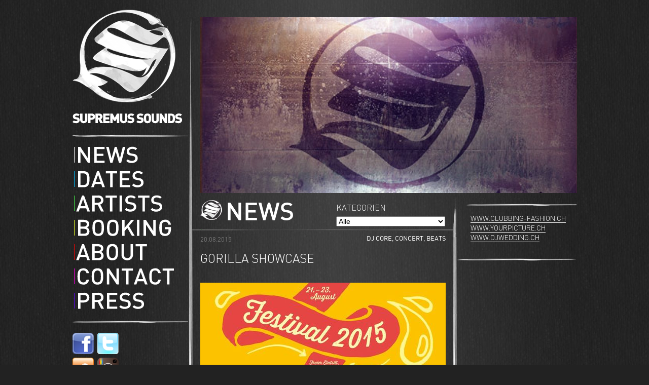

--- FILE ---
content_type: text/html; charset=utf-8
request_url: http://supremussounds.com/entry/gorilla-showcase/
body_size: 3349
content:
<!DOCTYPE html PUBLIC "-//W3C//DTD XHTML 1.0 Transitional//EN" "http://www.w3.org/TR/xhtml1/DTD/xhtml1-transitional.dtd">

<html xmlns="http://www.w3.org/1999/xhtml">
<head>
	<meta http-equiv="Content-Type" content="text/html; charset=utf-8" />
	<title>Supremus Sounds - News</title>
	<link media="all" rel="stylesheet" type="text/css" href="/static/css/all.css" />
	<script type="text/javascript" src="/static/js/jquery-1.6.min.js"></script>
	<script type="text/javascript" src="/static/js/cufon.js"></script>
	<script type="text/javascript" src="/static/js/jquery.main.js"></script>
	<!--[if lt IE 8]><link rel="stylesheet" type="text/css" href="/static/css/ie.css" media="screen"/><![endif]-->
	
    
	
	    
    <script src="http://connect.facebook.net/de_DE/all.js#xfbml=1"></script>
	<link rel="alternate" href="/feed/latest/" type="application/rss+xml" title="Neuste Beiträge" charset="utf-8">

		

</head>
<body>
	<div id="wrapper">
		<div class="w1">
			<div class="w2">
				<div class="w3">
					<div id="main">
						<div id="sidebar">
							<h1 class="logo"><a href="/">Supremus Sounds</a></h1>
							<div class="sidebar-holder">
								<span class="logo-holder"><a href="/">SUPREMUS SOUNDS</a></span>
								<ul id="nav" class="css3transition">
								    
	
	
		<li class="">
			<span style="background-color: #ffffff;"></span>
			<a href="/news/">News</a>
		</li>
	
		<li class="">
			<span style="background-color: #00bfff;"></span>
			<a href="/dates/">Dates</a>
		</li>
	
		<li class="">
			<span style="background-color: #44eb47;"></span>
			<a href="/artists/">Artists</a>
		</li>
	
		<li class="">
			<span style="background-color: #eaff2a;"></span>
			<a href="/booking/">Booking</a>
		</li>
	
		<li class="">
			<span style="background-color: #ff0000;"></span>
			<a href="/about/">About</a>
		</li>
	
		<li class="">
			<span style="background-color: #;"></span>
			<a href="/contact/">Contact</a>
		</li>
	
		<li class="">
			<span style="background-color: #6200ff;"></span>
			<a href="/press/">Press</a>
		</li>
	

								</ul>
								<ul class="social">
									<li><a href=" http://www.facebook.com/pages/Supremus-Sounds/116392995109734" target="_blank"><img src="/static/images/facebook.png" width="42" height="42" alt="facebook icon" /></a></li>
									<!-- <li><a href="http://www.myspace.com/supremussounds" target="_blank"><img src="/static/images/myspace.png" width="42" height="42" alt="myspace icon" /></a></li> -->
                                    <!-- <li><a href="#"><img src="/static/images/youtube.png" width="42" height="42" alt="youtube icon" /></a></li> -->
                                    <!-- <li><a href="#"><img src="/static/images/v.png" width="42" height="42" alt="" /></a></li> -->
                                    <li><a href="http://twitter.com/#!/Supremussounds" target="_blank"><img src="/static/images/twitter.png" width="42" height="42" alt="twitter icon" /></a></li>
                                    <li><a href="http://soundcloud.com/supremussounds" target="_blank"><img src="/static/images/social2.png" width="42" height="42" alt="soundcloud icon" /></a></li>
                                    <li><a href="https://instagram.com/supremussounds/" target="_blank"><img src="/static/images/instagram.png" width="42" height="42" alt="instagram icon" /></a></li>
								</ul>
							</div>
						</div>
						<div class="container">
							<div class="promo">
								


<img src="/media/_thumbs/imagecontent/banner_supremus_sounds_cropscale_743x347.jpg" width="743" height="347" alt="header image" />



							</div>
							<div class="two-columns">
								<div id="content">
									<div class="heading">
										<div class="heading-holder">
											
    										<div class="title">
    										    <div id="logo-t" style="background-color:#ffffff;"><img src="/static/images/logo-t.png" /></div>
												<h2 style="color:#ffffff;"><span>News</span></h2>
											</div>
											
											<form action="#" method="GET" id="category-form">
												<fieldset>
													<label for="category">Kategorien</label>
													<select id="category" name="tag-selector" onchange="location.href='/tag/'+this.value+'/'">
														<option value="all">Alle</option>
													    <option value="alan-smittee">Alan Smittee</option><option value="beats">Beats</option><option value="cheyenne-giles">Cheyenne Giles</option><option value="concert">Concert</option><option value="crazy">Crazy</option><option value="dj-core">DJ Core</option><option value="dj-decon">DJ Decon</option><option value="dj-este">DJ Este</option><option value="dj-fadeout">DJ Fadeout</option><option value="dj-fatfingaz">DJ Fatfingaz (USA)</option><option value="dj-flo">DJ FLO (USA)</option><option value="dj-j-temple">DJ J. Temple</option><option value="dj-jonesy">DJ Jonesy (USA)</option><option value="dj-laslow">DJ Laslow</option><option value="dj-lenzageddon">DJ Lenzageddon</option><option value="mike-steez">DJ Mike Steez</option><option value="dj-mk">DJ MK</option><option value="dj-mono">DJ Mono</option><option value="dj-r-bronx">DJ R-Bronx</option><option value="dj-redrum">DJ Redrum</option><option value="dj-resq">DJ ResQ</option><option value="dj-scientific">DJ Scientific</option><option value="dj-shade">DJ Shade</option><option value="dj-slowhand">DJ Slowhand (USA)</option><option value="dj-steve-supreme">DJ Steve Supreme</option><option value="dj-supreme">DJ Supreme</option><option value="dj-twin">DJ Twin</option><option value="dj-twist">DJ Twist (USA)</option><option value="flyer">Flyer</option><option value="food">Food</option><option value="fun">Fun</option><option value="impressions">Impressions</option><option value="kool-dj-dielekt">Kool DJ Dielekt</option><option value="kriminull">Kriminull</option><option value="loco-pai">Loco Pai</option><option value="mc-s-rock">MC S-Rock</option><option value="media">Media</option><option value="mike-peters">Mike Peters</option><option value="mixes">Mixes</option><option value="music">Music</option><option value="production">Production</option><option value="radio">Radio</option><option value="radio-105">Radio 105</option><option value="remix">Remix</option><option value="school">School</option><option value="showcase">Showcase</option><option value="strike-beatz">Strike Beatz</option><option value="studio">Studio</option><option value="tv">TV</option><option value="work-shop">Work Shop</option>
													</select>
												</fieldset>
											</form>


										</div>
									</div>
									

    




    
                                    <div class="post">
										<div class="post-title">
											<em class="date">20.08.2015</em>
										
                        					<a class="category" href="/tag/beats/">Beats</a>
                        				
                        					<a class="category" href="/tag/concert/">Concert,&nbsp;</a>
                        				
                        					<a class="category" href="/tag/dj-core/">DJ Core,&nbsp;</a>
                        				
										</div>
										<h3><a href="/entry/gorilla-showcase/">Gorilla Showcase</a></h3>
										
										    <div class="image">
										      


    <img src="/media/_thumbs/imagecontent/Soca_thumb_484x999.jpg" alt="" />



										    </div>
										
										<p><span class="bold">Gorilla and DJ Core</span><br /><br />Gorilla im Nebel - so lautet das neue Album vom Baselbieter Rapper Claude Ruesch. Am Freitag wird er sein Album an dem Sommercasino Fetival spielen. Unterstützt wird er dabei von DJ Core. <br /><br />Mehr Infos zu Gorilla auf FB  <br /><br />https://www.facebook.com/claudegor.ruesch?fref=ts<br /><br />Mehr zu DJ Core <br /><br />www.djcore.ch</p>
										<div class="comments-holder">
											<iframe src="http://www.facebook.com/plugins/like.php?href=http%3A//supremussounds.com/entry/gorilla-showcase/&amp;layout=button_count&amp;show_faces=false&amp;width=150&amp;action=like&amp;font=arial&amp;colorscheme=dark&amp;height=21" scrolling="no" frameborder="0" style="border:none; overflow:hidden; width:150px; height:21px;" allowTransparency="true"></iframe>

											<a class="comments" href="/entry/gorilla-showcase/">Kommentare (<fb:comments-count href="http://supremussounds.com/entry/gorilla-showcase/"/></fb:comments-count>)</a>
										</div>

		 

			


<fb:comments href="http://supremussounds.com/entry/gorilla-showcase/" num_posts="3" width="500" colorscheme="dark"></fb:comments>

		
									</div>
    





								</div>
								<div class="aside">
									<div class="box">
										<ul class="list">
											<li><a href="http://www.clubbing-fashion.ch" target="_blank">www.clubbing-fashion.ch</a></li>
											<li><a href="http://www.yourpicture.ch" target="_blank">www.yourpicture.ch</a></li>
											<li><a href="http://www.djwedding.ch" target="_blank">www.djwedding.ch</a></li>
										</ul>
									</div>
									<div class="box box-add2">
										<iframe src="http://www.facebook.com/plugins/likebox.php?href=http%3A%2F%2Fwww.facebook.com%2Fpages%2FSupremus-Sounds%2F116392995109734&amp;width=220&amp;colorscheme=dark&amp;show_faces=true&amp;border_color=black&amp;stream=false&amp;header=false&amp;height=295" scrolling="no" frameborder="0" style="border:none; overflow:hidden; width:220px; height:295px;" allowTransparency="true"></iframe>
									</div>
									<div class="box box-add">
<script src="http://widgets.twimg.com/j/2/widget.js"></script>
<script>
new TWTR.Widget({
  version: 2,
  type: 'profile',
  rpp: 1,
  interval: 6000,
  width: 220,
  height: 300,
  theme: {
    shell: {
      background: '#000000',
      color: '#cccccc'
    },
    tweets: {
      background: '#000000',
      color: '#808080',
      links: '#cccccc'
    }
  },
  features: {
    scrollbar: false,
    loop: false,
    live: false,
    hashtags: true,
    timestamp: true,
    avatars: false,
    behavior: 'all'
  }
}).render().setUser('supremussounds').start();
</script>
									</div>
								</div>
							</div>
						</div>
					</div>
				</div>
			</div>
		</div>
	</div>
	
<script type="text/javascript">
	var Cufon = Cufon || null;
	if(Cufon) Cufon.now();
	
	var _gaq = _gaq || [];
	_gaq.push(['_setAccount', 'UA-31348549-1']);
	
	_gaq.push(['_trackPageview']);
	
	var order_success = order_success || null;
	if(order_success) order_transaction();

	(function() {
		var ga = document.createElement('script'); ga.type = 'text/javascript'; ga.async = true;
		ga.src = ('https:' == document.location.protocol ? 'https://ssl' : 'http://www') + '.google-analytics.com/ga.js';
		var s = document.getElementsByTagName('script')[0]; s.parentNode.insertBefore(ga, s);
	})();
</script>


</body>
</html>


--- FILE ---
content_type: text/css
request_url: http://supremussounds.com/static/css/all.css
body_size: 2874
content:
@font-face {
    font-family: 'DINLight';
    src: url('din-light-webfont.eot');
    src: url('din-light-webfont.eot?#iefix') format('embedded-opentype'),
         url('din-light-webfont.woff') format('woff'),
         url('din-light-webfont.ttf') format('truetype'),
         url('din-light-webfont.svg#DINLight') format('svg');
    font-weight: normal;
    font-style: normal;
}

@font-face {
    font-family: 'DINBold';
    src: url('din-bold-webfont.eot');
    src: url('din-bold-webfont.eot?#iefix') format('embedded-opentype'),
         url('din-bold-webfont.woff') format('woff'),
         url('din-bold-webfont.ttf') format('truetype'),
         url('din-bold-webfont.svg#DINBold') format('svg');
    font-weight: normal;
    font-style: normal;
}
@font-face {
    font-family: 'DINBlack';
    src: url('din-black-webfont.eot');
    src: url('din-black-webfont.eot?#iefix') format('embedded-opentype'),
         url('din-black-webfont.woff') format('woff'),
         url('din-black-webfont.ttf') format('truetype'),
         url('din-black-webfont.svg#DINBlack') format('svg');
    font-weight: normal;
    font-style: normal;
}
@font-face {
    font-family: 'DINMedium';
    src: url('din-medium-webfont.eot');
    src: url('din-medium-webfont.eot?#iefix') format('embedded-opentype'),
         url('din-medium-webfont.woff') format('woff'),
         url('din-medium-webfont.ttf') format('truetype'),
         url('din-medium-webfont.svg#DINMedium') format('svg');
    font-weight: normal;
    font-style: normal;
}
@font-face {
    font-family: 'DINRegular';
    src: url('din-regular-webfont.eot');
    src: url('din-regular-webfont.eot?#iefix') format('embedded-opentype'),
         url('din-regular-webfont.woff') format('woff'),
         url('din-regular-webfont.ttf') format('truetype'),
         url('din-regular-webfont.svg#DINRegular') format('svg');
    font-weight: normal;
    font-style: normal;
}

body,
html {
	height:100%;
}
body{
	margin:0;
	color:#fff;
	font:14px Arial, Helvetica, sans-serif;
	font-family: 'DINLight';
	font-weight:normal;
	background:#222 url(../images/bg-page.jpg);
}
img{border-style:none;}
/*a{text-decoration:none; color:#00f;}*/
a{text-decoration:none; color:white;}
a:hover{text-decoration:underline;}
input,
textarea,
select{
	font:100% Arial, Helvetica, sans-serif;
	vertical-align:middle;
	color:#000;
}
form,fieldset{
	margin:0;
	padding:0;
	border-style:none;
}
span.bold {font-weight: bold;}
#wrapper{
	width:994px;
	margin:0 auto;
	padding:34px 0 0;
	position:relative;
	background:url(../images/bg-wrapper.jpg) repeat-y 50% 0;
	min-height:100%;
}
.w1 {
	width:994px;
	position:relative;
	z-index:10;
	background:url(../images/bg-wrapper-c.jpg) repeat-y;
}
.w2 {background:url(../images/bg-w-t.gif) no-repeat 229px 0;}
.w3 {
	background:url(../images/bg-w-b.gif) no-repeat 229px 100%;
	min-height:1200px;
}
.logo {
	margin:0 0 20px;
	width:216px;
	height:183px;
	background:url(../images/logo.png) no-repeat;
	display:block;
	overflow:hidden;
	text-indent:-9999px;
}
.logo a {
	height:100%;
	display:block;
}
.logo-holder {
	margin:0 0 18px;
	display:block;
	font-size:26px;
	letter-spacing:-2px;
    font-family: 'DINBold';
    font-weight: normal;
}
.logo-holder a{color:#fff;}
#nav {
	margin:0;
	padding:18px 0 13px;
	list-style:none;
	background:url(../images/separator01.png) no-repeat -13px 0;
	width:228px;
}
#nav li {
	padding:2px 0;
	width:100%;
}
#nav.css3transition li:hover span {
    width:12px;
    -webkit-transition: width 0.2s ease-out;
    -moz-transition: width 0.2s ease-out;
    transition: width 0.2s ease-out;
}
*+ html .social li {
	display:inline;
	vertical-align:top;
}
#nav a {
	text-transform:uppercase;
	font-size:44px;
	font-family: 'DINRegular';
	font-weight:normal;	
	color:#fff;
}
#nav a:hover {
	text-decoration:none;
}
#nav span{
	width:1px;
	height:31px;
	background:#ff00e4;
	float:left;
	margin:4px 3px 0 3px;
    -webkit-transition: width 0.3s ease-in-out 0.05s;
    -moz-transition: width 0.3s ease-in-out 0.05s;
    transition: width 0.3s ease-in-out 0.05s;
}
#nav .green {background:#0f0;}
#nav .yellow {background:#e9ff2a;}
#nav .red {background:#f00;}
#nav .blue {background:#00c0ff;}
#nav .purple {background:#60f;}
.social {
	margin:0;
	padding:24px 90px 15px 0px;
	list-style:none;
	overflow:hidden;
	background:url(../images/separator04.png) no-repeat;
}
.social li {
	display:inline-block;
	padding:0 3px 3px 0;
}
.social img {
	display:block;
}
.list {
	margin:0;
	overflow:hidden;
	height:1%;
	padding:21px 0 10px 8px;
	list-style:none;
	background:url(../images/separator04.png) no-repeat;
}
.list a {
	color:#fff;
	text-transform:uppercase;
	border-bottom:1px solid #fff;
	overflow:hidden;
	text-decoration:none;
	position:relative;
}
.list li {
	padding:2px 0;
}
#sidebar .list a:hover {border-bottom:none;}
#main {
	width:100%;
}
.w3:after,
#main:after {
	content:'';
	display:block;
	clear:both;
}
.container {
	width:758px;
	float:right;
	position:relative;
}
.promo {
    background: url("../images/bg-wrapper.jpg") repeat-y scroll 100% 0 transparent;
	width:743px;
	height: 347px;
	margin:0 0 0 16px;
}
.promo img {display:block;}
#sidebar {
	width:228px;
	float:left;
	padding:0 8px 0 0;
	margin:-15px 0 0;
}
.two-columns {
	width:100%;
	overflow:hidden;
	padding:5px 0 0;
	background:url(../images/bg-divider-content.gif) no-repeat 512px 0;
}
#content {
	width:515px;
	float:left;
	position:relative;
	padding:65px 0 0;
}
.heading {
	position:absolute;
	top:0;
	width:515px;
	overflow:hidden;
	padding:10px 0 0;
	background:url(../images/bg-heading.jpg) repeat-y;
}
#logo-t{
    position:absolute;
    top: 7px;
    width:43px;
    height:42px;
    background-color:#FF00E4;
}
#logo-t img{
margin-top: -1px;
margin-left: -1px;
}
.heading-holder {
	padding:0 16px 8px;
	overflow:hidden;
	background:url(../images/separator03.png) no-repeat 0 100%;
}
.title {
	float:left;
}
#category-form {
	float:right;
	width:215px;
	padding:7px 0 0;
}
#category-form label {
	display:block;
	color:#fff;
	/*font-weight:bold;*/
	font-size:16px;
	text-transform:uppercase;
	margin:0 0 6px;
}
#category-form select {
	width:215px;
}
#content h2 {
	margin:0;
	font-size:48px;
	color:#ff00e4;
	text-transform:uppercase;
	font-family: 'DINRegular';
	font-weight:normal;	
}
.heading h2 span {
	padding:0 0 0 50px;
	display:block;
}
.tabs {
    position: absolute;
    right: 19px;
    top: 24px;
}
.tabs ul {
    display: block;
    list-style-type: none;
    margin:0px;
    padding:0px;
    text-align: center;
}
.tabs li {
    display: inline-block;
    vertical-align: middle;
}
div.tab-content  {
    /*visibility:hidden;*/
}
.post {
	background:url(../images/separator03.png) no-repeat 0 100%;
	margin:0 0 3px;
	padding:14px 16px 14px;
	width:484px;
	overflow:hidden;
	/*line-height:28px;*/
}
.post p .cufon  {
	padding:0 0 5px !important;
}
.info p .cufon  {
	padding:0 0 4px !important;
}
*+ html .post p .cufon  {
	margin:0 !important;
}
.post-title {
	width:100%;
	overflow:hidden;
	margin:0 0 18px;
}
.date {
	font-style:normal;
    font-family: 'DINRegular';
    font-weight: normal;
	float:left;
	color:#737373;
	font-size:12px;
	padding:2px 0 0;
	text-transform:uppercase;
}
.category {
	float:right;
	color:#fff;
	text-transform:uppercase;
	font-size:12px;
    font-family: 'DINRegular';
    font-weight: normal;
}
.category:hover {
	text-decoration:none;
}
.comments-holder {
	width:100%;
	overflow:hidden;
	padding:15px 0 0;
}
.post .comments-add {
	padding:10px 0 0;
}

.comments {
	float:right;
	/*color:#ff00e4;*/
	color:white;
	text-transform:uppercase;
	padding:11px 0 0;
	font-size:12px;
    font-family: 'DINRegular';
    font-weight: normal;	
	text-decoration:none;
	position:relative;
}
.comments:hover {
	text-decoration:none;
}
.post .image {
	margin:32px 0 13px;
}
#paginator{
    text-align:center;
    vertical-align:middle;
    padding-bottom:2px;
}
#artist-page .heading span {
	background:url(../images/bullet-green.png) no-repeat;
	padding:0 0 0 50px;
}
#artist-page #content h2 {
	color:#0f0;
}
.info {
	background:url(../images/separator03.png) no-repeat 0 100%;
	padding:45px 16px 25px;
}
#artist-page #content h3 {
	margin:0;
}
#booking-page .info {
	margin:0 0 45px;
	padding:0 12px 37px 16px;
}
#booking-page #content {
	padding:101px 0 0;
}
#content .info-add {
	padding:45px 16px 40px;
}
#content .info-add2 {
	margin:0 0 44px;
	padding:0 16px 35px;
}
.info p {
	margin:0 0 15px;
}
.info-holder {
	width:100%;
	overflow:hidden;
}
.info .image {
	float:left;
	padding:0 12px 0 0;
}
.info .description {
	overflow:hidden;
}
.article-bar {
	width:100%;
	overflow:hidden;
	padding:23px 0 0;
}
.link-info {
	float:left;
	color:#fff;
	text-transform:uppercase;
	text-decoration:underline;
	padding:3px 0 0;
}
.link-info:hover {text-decoration:none;}
#content .info h3 {
	margin:0 0 20px;
}
.panel {
	width:257px;
	float:right;
}
span.like {
    display: inline-block;
}
.press {
	width:83px;
	height:23px;
	background:url(../images/btn-press-kit.gif);
	text-transform:uppercase;
	color:#fff;
	font-size:11px;
	float:right;
	overflow:hidden;
	text-indent:-9999px;
}
#content h3 {
	margin:0 0 21px;
	font-size:24px;
	color:#fff;
	text-transform:uppercase;
	font-weight:normal;
}
#content h3 a{ color:white;}
.post p {
	margin:0 0 18px;
}
#press-page .heading span {
	background:url(../images/bullet-purple.png) no-repeat;
	padding:0 0 0 50px;
}
#press-page #content h2 {
	color:#60f;
}
.button {
	/*width:100%;*/
	overflow:hidden;
	display:inline-block;
	margin:5px 0 0 4px;
}
.button a {
	float:right;
	background:url(../images/btn-r.png) no-repeat 100% 0;
	padding:0 5px 0 0;
	text-transform:uppercase;
	color:#fff;
	text-decoration:none;
}
.button a:active { color:gray;}
.button span {
	float:left;
	background:url(../images/btn-l.png) no-repeat;
	padding:3px 3px 4px 8px;
	margin:0 0 2px;
}
.download {
	width:100%;
	margin:7px 0 0;
}
#booking-page .heading span {
	background:url(../images/bullet-yellow.png) no-repeat;
	padding:0 0 0 50px;
}
#booking-page #content h2 {
	color:#e9ff2a;
}
#artist-form {
	/*margin: -45px 0 0 163px;*/
}
#artist-form tr {
	width:100%;
	overflow:hidden;
	margin:0 0 13px;
	vertical-align:top;
}
#artist-form th { width:150px;}
#artist-form input[type=checkbox] {
	float:left;
	padding:0;
	margin:5px 20px 0 0;
}
#artist-form ul {
    list-style:none;
    display:inline-block;
    margin: 0 0 25px 0;
    padding:0;
}
#artist-form ul.errorlist {
    color: red;
    font-size: 9pt;
    margin: 0;
}
#artist-form label {
	float:left;
	font-size:24px;
    font-weight: normal;
}
#artist-form li label {
    clear: both;
}
#artist-form input[type=text] {
	width:323px;
}
#artist-form #btn-send {
	width:82px;
	height:21px;
	float:right;
}
.table {
	margin:23px 0 10px;
}
.table table {
	border-collapse:collapse;
	text-transform:uppercase;
}
.table .dates {
	width:69px;
}
.table .magazine {
	width:178px;
}
.table .event {
	width:120px;
}
.table thead {
	text-align:center;
}
.table td {
	text-align:center;
	padding: 4px 1px 2px;
}
.table th {
	padding:0 0 3px;
	background:url(../images/separator-table.gif) repeat-x 0 100%;
	font-family: 'DINBold';
    font-weight: normal;
}
.table tbody tr {
	margin:0;
	vertical-align:top;
	border-bottom:1px solid rgba(255, 255, 255, 0.3);
}
.table .clear {
	width:80px;
	background:none;
}
.table .btn {
	width:198px;
	margin:0 0 2px;
}
table .btn span.button {
    width:100%;
    margin:2px 0 0;
}
.table .publications tr {
	vertical-align:middle;
	border:none;
}
.table .publications td {
    padding:0;
}
.aside {
	width:235px;
	float:right;
	padding:16px 0 0;
}
.box {
	width:217px;
	background:url(../images/separator04.png) no-repeat 0 100%;
	padding:0 0 25px 18px;
	margin:0 0 20px;
}
.box img {
	display:block;
}
.aside .box-add {
	background:none;
	padding:0 0 25px 15px;
}
.aside .box-add2 {
	padding:0 0 25px 15px;
}
.aside .box-frame {
	width:100%;
	background:#000;
	min-height:376px;
}

--- FILE ---
content_type: application/javascript
request_url: http://supremussounds.com/static/js/cufon.js
body_size: 38477
content:
/*
 * Copyright (c) 2009 Simo Kinnunen.
 * Licensed under the MIT license.
 *
 * @version 1.09i
 */
var Cufon=(function(){var m=function(){return m.replace.apply(null,arguments)};var x=m.DOM={ready:(function(){var C=false,E={loaded:1,complete:1};var B=[],D=function(){if(C){return}C=true;for(var F;F=B.shift();F()){}};if(document.addEventListener){document.addEventListener("DOMContentLoaded",D,false);window.addEventListener("pageshow",D,false)}if(!window.opera&&document.readyState){(function(){E[document.readyState]?D():setTimeout(arguments.callee,10)})()}if(document.readyState&&document.createStyleSheet){(function(){try{document.body.doScroll("left");D()}catch(F){setTimeout(arguments.callee,1)}})()}q(window,"load",D);return function(F){if(!arguments.length){D()}else{C?F():B.push(F)}}})(),root:function(){return document.documentElement||document.body}};var n=m.CSS={Size:function(C,B){this.value=parseFloat(C);this.unit=String(C).match(/[a-z%]*$/)[0]||"px";this.convert=function(D){return D/B*this.value};this.convertFrom=function(D){return D/this.value*B};this.toString=function(){return this.value+this.unit}},addClass:function(C,B){var D=C.className;C.className=D+(D&&" ")+B;return C},color:j(function(C){var B={};B.color=C.replace(/^rgba\((.*?),\s*([\d.]+)\)/,function(E,D,F){B.opacity=parseFloat(F);return"rgb("+D+")"});return B}),fontStretch:j(function(B){if(typeof B=="number"){return B}if(/%$/.test(B)){return parseFloat(B)/100}return{"ultra-condensed":0.5,"extra-condensed":0.625,condensed:0.75,"semi-condensed":0.875,"semi-expanded":1.125,expanded:1.25,"extra-expanded":1.5,"ultra-expanded":2}[B]||1}),getStyle:function(C){var B=document.defaultView;if(B&&B.getComputedStyle){return new a(B.getComputedStyle(C,null))}if(C.currentStyle){return new a(C.currentStyle)}return new a(C.style)},gradient:j(function(F){var G={id:F,type:F.match(/^-([a-z]+)-gradient\(/)[1],stops:[]},C=F.substr(F.indexOf("(")).match(/([\d.]+=)?(#[a-f0-9]+|[a-z]+\(.*?\)|[a-z]+)/ig);for(var E=0,B=C.length,D;E<B;++E){D=C[E].split("=",2).reverse();G.stops.push([D[1]||E/(B-1),D[0]])}return G}),quotedList:j(function(E){var D=[],C=/\s*((["'])([\s\S]*?[^\\])\2|[^,]+)\s*/g,B;while(B=C.exec(E)){D.push(B[3]||B[1])}return D}),recognizesMedia:j(function(G){var E=document.createElement("style"),D,C,B;E.type="text/css";E.media=G;try{E.appendChild(document.createTextNode("/**/"))}catch(F){}C=g("head")[0];C.insertBefore(E,C.firstChild);D=(E.sheet||E.styleSheet);B=D&&!D.disabled;C.removeChild(E);return B}),removeClass:function(D,C){var B=RegExp("(?:^|\\s+)"+C+"(?=\\s|$)","g");D.className=D.className.replace(B,"");return D},supports:function(D,C){var B=document.createElement("span").style;if(B[D]===undefined){return false}B[D]=C;return B[D]===C},textAlign:function(E,D,B,C){if(D.get("textAlign")=="right"){if(B>0){E=" "+E}}else{if(B<C-1){E+=" "}}return E},textShadow:j(function(F){if(F=="none"){return null}var E=[],G={},B,C=0;var D=/(#[a-f0-9]+|[a-z]+\(.*?\)|[a-z]+)|(-?[\d.]+[a-z%]*)|,/ig;while(B=D.exec(F)){if(B[0]==","){E.push(G);G={};C=0}else{if(B[1]){G.color=B[1]}else{G[["offX","offY","blur"][C++]]=B[2]}}}E.push(G);return E}),textTransform:(function(){var B={uppercase:function(C){return C.toUpperCase()},lowercase:function(C){return C.toLowerCase()},capitalize:function(C){return C.replace(/\b./g,function(D){return D.toUpperCase()})}};return function(E,D){var C=B[D.get("textTransform")];return C?C(E):E}})(),whiteSpace:(function(){var D={inline:1,"inline-block":1,"run-in":1};var C=/^\s+/,B=/\s+$/;return function(H,F,G,E){if(E){if(E.nodeName.toLowerCase()=="br"){H=H.replace(C,"")}}if(D[F.get("display")]){return H}if(!G.previousSibling){H=H.replace(C,"")}if(!G.nextSibling){H=H.replace(B,"")}return H}})()};n.ready=(function(){var B=!n.recognizesMedia("all"),E=false;var D=[],H=function(){B=true;for(var K;K=D.shift();K()){}};var I=g("link"),J=g("style");function C(K){return K.disabled||G(K.sheet,K.media||"screen")}function G(M,P){if(!n.recognizesMedia(P||"all")){return true}if(!M||M.disabled){return false}try{var Q=M.cssRules,O;if(Q){search:for(var L=0,K=Q.length;O=Q[L],L<K;++L){switch(O.type){case 2:break;case 3:if(!G(O.styleSheet,O.media.mediaText)){return false}break;default:break search}}}}catch(N){}return true}function F(){if(document.createStyleSheet){return true}var L,K;for(K=0;L=I[K];++K){if(L.rel.toLowerCase()=="stylesheet"&&!C(L)){return false}}for(K=0;L=J[K];++K){if(!C(L)){return false}}return true}x.ready(function(){if(!E){E=n.getStyle(document.body).isUsable()}if(B||(E&&F())){H()}else{setTimeout(arguments.callee,10)}});return function(K){if(B){K()}else{D.push(K)}}})();function s(D){var C=this.face=D.face,B={"\u0020":1,"\u00a0":1,"\u3000":1};this.glyphs=D.glyphs;this.w=D.w;this.baseSize=parseInt(C["units-per-em"],10);this.family=C["font-family"].toLowerCase();this.weight=C["font-weight"];this.style=C["font-style"]||"normal";this.viewBox=(function(){var F=C.bbox.split(/\s+/);var E={minX:parseInt(F[0],10),minY:parseInt(F[1],10),maxX:parseInt(F[2],10),maxY:parseInt(F[3],10)};E.width=E.maxX-E.minX;E.height=E.maxY-E.minY;E.toString=function(){return[this.minX,this.minY,this.width,this.height].join(" ")};return E})();this.ascent=-parseInt(C.ascent,10);this.descent=-parseInt(C.descent,10);this.height=-this.ascent+this.descent;this.spacing=function(L,N,E){var O=this.glyphs,M,K,G,P=[],F=0,J=-1,I=-1,H;while(H=L[++J]){M=O[H]||this.missingGlyph;if(!M){continue}if(K){F-=G=K[H]||0;P[I]-=G}F+=P[++I]=~~(M.w||this.w)+N+(B[H]?E:0);K=M.k}P.total=F;return P}}function f(){var C={},B={oblique:"italic",italic:"oblique"};this.add=function(D){(C[D.style]||(C[D.style]={}))[D.weight]=D};this.get=function(H,I){var G=C[H]||C[B[H]]||C.normal||C.italic||C.oblique;if(!G){return null}I={normal:400,bold:700}[I]||parseInt(I,10);if(G[I]){return G[I]}var E={1:1,99:0}[I%100],K=[],F,D;if(E===undefined){E=I>400}if(I==500){I=400}for(var J in G){if(!k(G,J)){continue}J=parseInt(J,10);if(!F||J<F){F=J}if(!D||J>D){D=J}K.push(J)}if(I<F){I=F}if(I>D){I=D}K.sort(function(M,L){return(E?(M>=I&&L>=I)?M<L:M>L:(M<=I&&L<=I)?M>L:M<L)?-1:1});return G[K[0]]}}function r(){function D(F,G){if(F.contains){return F.contains(G)}return F.compareDocumentPosition(G)&16}function B(G){var F=G.relatedTarget;if(!F||D(this,F)){return}C(this,G.type=="mouseover")}function E(F){C(this,F.type=="mouseenter")}function C(F,G){setTimeout(function(){var H=d.get(F).options;m.replace(F,G?h(H,H.hover):H,true)},10)}this.attach=function(F){if(F.onmouseenter===undefined){q(F,"mouseover",B);q(F,"mouseout",B)}else{q(F,"mouseenter",E);q(F,"mouseleave",E)}}}function u(){var C=[],D={};function B(H){var E=[],G;for(var F=0;G=H[F];++F){E[F]=C[D[G]]}return E}this.add=function(F,E){D[F]=C.push(E)-1};this.repeat=function(){var E=arguments.length?B(arguments):C,F;for(var G=0;F=E[G++];){m.replace(F[0],F[1],true)}}}function A(){var D={},B=0;function C(E){return E.cufid||(E.cufid=++B)}this.get=function(E){var F=C(E);return D[F]||(D[F]={})}}function a(B){var D={},C={};this.extend=function(E){for(var F in E){if(k(E,F)){D[F]=E[F]}}return this};this.get=function(E){return D[E]!=undefined?D[E]:B[E]};this.getSize=function(F,E){return C[F]||(C[F]=new n.Size(this.get(F),E))};this.isUsable=function(){return !!B}}function q(C,B,D){if(C.addEventListener){C.addEventListener(B,D,false)}else{if(C.attachEvent){C.attachEvent("on"+B,function(){return D.call(C,window.event)})}}}function v(C,B){var D=d.get(C);if(D.options){return C}if(B.hover&&B.hoverables[C.nodeName.toLowerCase()]){b.attach(C)}D.options=B;return C}function j(B){var C={};return function(D){if(!k(C,D)){C[D]=B.apply(null,arguments)}return C[D]}}function c(F,E){var B=n.quotedList(E.get("fontFamily").toLowerCase()),D;for(var C=0;D=B[C];++C){if(i[D]){return i[D].get(E.get("fontStyle"),E.get("fontWeight"))}}return null}function g(B){return document.getElementsByTagName(B)}function k(C,B){return C.hasOwnProperty(B)}function h(){var C={},B,F;for(var E=0,D=arguments.length;B=arguments[E],E<D;++E){for(F in B){if(k(B,F)){C[F]=B[F]}}}return C}function o(E,M,C,N,F,D){var K=document.createDocumentFragment(),H;if(M===""){return K}var L=N.separate;var I=M.split(p[L]),B=(L=="words");if(B&&t){if(/^\s/.test(M)){I.unshift("")}if(/\s$/.test(M)){I.push("")}}for(var J=0,G=I.length;J<G;++J){H=z[N.engine](E,B?n.textAlign(I[J],C,J,G):I[J],C,N,F,D,J<G-1);if(H){K.appendChild(H)}}return K}function l(D,M){var C=D.nodeName.toLowerCase();if(M.ignore[C]){return}var E=!M.textless[C];var B=n.getStyle(v(D,M)).extend(M);var F=c(D,B),G,K,I,H,L,J;if(!F){return}for(G=D.firstChild;G;G=I){K=G.nodeType;I=G.nextSibling;if(E&&K==3){if(H){H.appendData(G.data);D.removeChild(G)}else{H=G}if(I){continue}}if(H){D.replaceChild(o(F,n.whiteSpace(H.data,B,H,J),B,M,G,D),H);H=null}if(K==1){if(G.firstChild){if(G.nodeName.toLowerCase()=="cufon"){z[M.engine](F,null,B,M,G,D)}else{arguments.callee(G,M)}}J=G}}}var t=" ".split(/\s+/).length==0;var d=new A();var b=new r();var y=new u();var e=false;var z={},i={},w={autoDetect:false,engine:null,forceHitArea:false,hover:false,hoverables:{a:true},ignore:{applet:1,canvas:1,col:1,colgroup:1,head:1,iframe:1,map:1,optgroup:1,option:1,script:1,select:1,style:1,textarea:1,title:1,pre:1},printable:true,selector:(window.Sizzle||(window.jQuery&&function(B){return jQuery(B)})||(window.dojo&&dojo.query)||(window.Ext&&Ext.query)||(window.YAHOO&&YAHOO.util&&YAHOO.util.Selector&&YAHOO.util.Selector.query)||(window.$$&&function(B){return $$(B)})||(window.$&&function(B){return $(B)})||(document.querySelectorAll&&function(B){return document.querySelectorAll(B)})||g),separate:"words",textless:{dl:1,html:1,ol:1,table:1,tbody:1,thead:1,tfoot:1,tr:1,ul:1},textShadow:"none"};var p={words:/\s/.test("\u00a0")?/[^\S\u00a0]+/:/\s+/,characters:"",none:/^/};m.now=function(){x.ready();return m};m.refresh=function(){y.repeat.apply(y,arguments);return m};m.registerEngine=function(C,B){if(!B){return m}z[C]=B;return m.set("engine",C)};m.registerFont=function(D){if(!D){return m}var B=new s(D),C=B.family;if(!i[C]){i[C]=new f()}i[C].add(B);return m.set("fontFamily",'"'+C+'"')};m.replace=function(D,C,B){C=h(w,C);if(!C.engine){return m}if(!e){n.addClass(x.root(),"cufon-active cufon-loading");n.ready(function(){n.addClass(n.removeClass(x.root(),"cufon-loading"),"cufon-ready")});e=true}if(C.hover){C.forceHitArea=true}if(C.autoDetect){delete C.fontFamily}if(typeof C.textShadow=="string"){C.textShadow=n.textShadow(C.textShadow)}if(typeof C.color=="string"&&/^-/.test(C.color)){C.textGradient=n.gradient(C.color)}else{delete C.textGradient}if(!B){y.add(D,arguments)}if(D.nodeType||typeof D=="string"){D=[D]}n.ready(function(){for(var F=0,E=D.length;F<E;++F){var G=D[F];if(typeof G=="string"){m.replace(C.selector(G),C,true)}else{l(G,C)}}});return m};m.set=function(B,C){w[B]=C;return m};return m})();Cufon.registerEngine("vml",(function(){var e=document.namespaces;if(!e){return}e.add("cvml","urn:schemas-microsoft-com:vml");e=null;var b=document.createElement("cvml:shape");b.style.behavior="url(#default#VML)";if(!b.coordsize){return}b=null;var h=(document.documentMode||0)<8;document.write(('<style type="text/css">cufoncanvas{text-indent:0;}@media screen{cvml\\:shape,cvml\\:rect,cvml\\:fill,cvml\\:shadow{behavior:url(#default#VML);display:block;antialias:true;position:absolute;}cufoncanvas{position:absolute;text-align:left;}cufon{display:inline-block;position:relative;vertical-align:'+(h?"middle":"text-bottom")+";}cufon cufontext{position:absolute;left:-10000in;font-size:1px;}a cufon{cursor:pointer}}@media print{cufon cufoncanvas{display:none;}}</style>").replace(/;/g,"!important;"));function c(i,j){return a(i,/(?:em|ex|%)$|^[a-z-]+$/i.test(j)?"1em":j)}function a(l,m){if(m==="0"){return 0}if(/px$/i.test(m)){return parseFloat(m)}var k=l.style.left,j=l.runtimeStyle.left;l.runtimeStyle.left=l.currentStyle.left;l.style.left=m.replace("%","em");var i=l.style.pixelLeft;l.style.left=k;l.runtimeStyle.left=j;return i}function f(l,k,j,n){var i="computed"+n,m=k[i];if(isNaN(m)){m=k.get(n);k[i]=m=(m=="normal")?0:~~j.convertFrom(a(l,m))}return m}var g={};function d(p){var q=p.id;if(!g[q]){var n=p.stops,o=document.createElement("cvml:fill"),i=[];o.type="gradient";o.angle=180;o.focus="0";o.method="sigma";o.color=n[0][1];for(var m=1,l=n.length-1;m<l;++m){i.push(n[m][0]*100+"% "+n[m][1])}o.colors=i.join(",");o.color2=n[l][1];g[q]=o}return g[q]}return function(ac,G,Y,C,K,ad,W){var n=(G===null);if(n){G=K.alt}var I=ac.viewBox;var p=Y.computedFontSize||(Y.computedFontSize=new Cufon.CSS.Size(c(ad,Y.get("fontSize"))+"px",ac.baseSize));var y,q;if(n){y=K;q=K.firstChild}else{y=document.createElement("cufon");y.className="cufon cufon-vml";y.alt=G;q=document.createElement("cufoncanvas");y.appendChild(q);if(C.printable){var Z=document.createElement("cufontext");Z.appendChild(document.createTextNode(G));y.appendChild(Z)}if(!W){y.appendChild(document.createElement("cvml:shape"))}}var ai=y.style;var R=q.style;var l=p.convert(I.height),af=Math.ceil(l);var V=af/l;var P=V*Cufon.CSS.fontStretch(Y.get("fontStretch"));var U=I.minX,T=I.minY;R.height=af;R.top=Math.round(p.convert(T-ac.ascent));R.left=Math.round(p.convert(U));ai.height=p.convert(ac.height)+"px";var F=Y.get("color");var ag=Cufon.CSS.textTransform(G,Y).split("");var L=ac.spacing(ag,f(ad,Y,p,"letterSpacing"),f(ad,Y,p,"wordSpacing"));if(!L.length){return null}var k=L.total;var x=-U+k+(I.width-L[L.length-1]);var ah=p.convert(x*P),X=Math.round(ah);var O=x+","+I.height,m;var J="r"+O+"ns";var u=C.textGradient&&d(C.textGradient);var o=ac.glyphs,S=0;var H=C.textShadow;var ab=-1,aa=0,w;while(w=ag[++ab]){var D=o[ag[ab]]||ac.missingGlyph,v;if(!D){continue}if(n){v=q.childNodes[aa];while(v.firstChild){v.removeChild(v.firstChild)}}else{v=document.createElement("cvml:shape");q.appendChild(v)}v.stroked="f";v.coordsize=O;v.coordorigin=m=(U-S)+","+T;v.path=(D.d?"m"+D.d+"xe":"")+"m"+m+J;v.fillcolor=F;if(u){v.appendChild(u.cloneNode(false))}var ae=v.style;ae.width=X;ae.height=af;if(H){var s=H[0],r=H[1];var B=Cufon.CSS.color(s.color),z;var N=document.createElement("cvml:shadow");N.on="t";N.color=B.color;N.offset=s.offX+","+s.offY;if(r){z=Cufon.CSS.color(r.color);N.type="double";N.color2=z.color;N.offset2=r.offX+","+r.offY}N.opacity=B.opacity||(z&&z.opacity)||1;v.appendChild(N)}S+=L[aa++]}var M=v.nextSibling,t,A;if(C.forceHitArea){if(!M){M=document.createElement("cvml:rect");M.stroked="f";M.className="cufon-vml-cover";t=document.createElement("cvml:fill");t.opacity=0;M.appendChild(t);q.appendChild(M)}A=M.style;A.width=X;A.height=af}else{if(M){q.removeChild(M)}}ai.width=Math.max(Math.ceil(p.convert(k*P)),0);if(h){var Q=Y.computedYAdjust;if(Q===undefined){var E=Y.get("lineHeight");if(E=="normal"){E="1em"}else{if(!isNaN(E)){E+="em"}}Y.computedYAdjust=Q=0.5*(a(ad,E)-parseFloat(ai.height))}if(Q){ai.marginTop=Math.ceil(Q)+"px";ai.marginBottom=Q+"px"}}return y}})());Cufon.registerEngine("canvas",(function(){var b=document.createElement("canvas");if(!b||!b.getContext||!b.getContext.apply){return}b=null;var a=Cufon.CSS.supports("display","inline-block");var e=!a&&(document.compatMode=="BackCompat"||/frameset|transitional/i.test(document.doctype.publicId));var f=document.createElement("style");f.type="text/css";f.appendChild(document.createTextNode(("cufon{text-indent:0;}@media screen,projection{cufon{display:inline;display:inline-block;position:relative;vertical-align:middle;"+(e?"":"font-size:1px;line-height:1px;")+"}cufon cufontext{display:-moz-inline-box;display:inline-block;width:0;height:0;overflow:hidden;text-indent:-10000in;}"+(a?"cufon canvas{position:relative;}":"cufon canvas{position:absolute;}")+"}@media print{cufon{padding:0;}cufon canvas{display:none;}}").replace(/;/g,"!important;")));document.getElementsByTagName("head")[0].appendChild(f);function d(p,h){var n=0,m=0;var g=[],o=/([mrvxe])([^a-z]*)/g,k;generate:for(var j=0;k=o.exec(p);++j){var l=k[2].split(",");switch(k[1]){case"v":g[j]={m:"bezierCurveTo",a:[n+~~l[0],m+~~l[1],n+~~l[2],m+~~l[3],n+=~~l[4],m+=~~l[5]]};break;case"r":g[j]={m:"lineTo",a:[n+=~~l[0],m+=~~l[1]]};break;case"m":g[j]={m:"moveTo",a:[n=~~l[0],m=~~l[1]]};break;case"x":g[j]={m:"closePath"};break;case"e":break generate}h[g[j].m].apply(h,g[j].a)}return g}function c(m,k){for(var j=0,h=m.length;j<h;++j){var g=m[j];k[g.m].apply(k,g.a)}}return function(V,w,P,t,C,W){var k=(w===null);if(k){w=C.getAttribute("alt")}var A=V.viewBox;var m=P.getSize("fontSize",V.baseSize);var B=0,O=0,N=0,u=0;var z=t.textShadow,L=[];if(z){for(var U=z.length;U--;){var F=z[U];var K=m.convertFrom(parseFloat(F.offX));var I=m.convertFrom(parseFloat(F.offY));L[U]=[K,I];if(I<B){B=I}if(K>O){O=K}if(I>N){N=I}if(K<u){u=K}}}var Z=Cufon.CSS.textTransform(w,P).split("");var E=V.spacing(Z,~~m.convertFrom(parseFloat(P.get("letterSpacing"))||0),~~m.convertFrom(parseFloat(P.get("wordSpacing"))||0));if(!E.length){return null}var h=E.total;O+=A.width-E[E.length-1];u+=A.minX;var s,n;if(k){s=C;n=C.firstChild}else{s=document.createElement("cufon");s.className="cufon cufon-canvas";s.setAttribute("alt",w);n=document.createElement("canvas");s.appendChild(n);if(t.printable){var S=document.createElement("cufontext");S.appendChild(document.createTextNode(w));s.appendChild(S)}}var aa=s.style;var H=n.style;var j=m.convert(A.height);var Y=Math.ceil(j);var M=Y/j;var G=M*Cufon.CSS.fontStretch(P.get("fontStretch"));var J=h*G;var Q=Math.ceil(m.convert(J+O-u));var o=Math.ceil(m.convert(A.height-B+N));n.width=Q;n.height=o;H.width=Q+"px";H.height=o+"px";B+=A.minY;H.top=Math.round(m.convert(B-V.ascent))+"px";H.left=Math.round(m.convert(u))+"px";var r=Math.max(Math.ceil(m.convert(J)),0)+"px";if(a){aa.width=r;aa.height=m.convert(V.height)+"px"}else{aa.paddingLeft=r;aa.paddingBottom=(m.convert(V.height)-1)+"px"}var X=n.getContext("2d"),D=j/A.height;X.scale(D,D*M);X.translate(-u,-B);X.save();function T(){var x=V.glyphs,ab,l=-1,g=-1,y;X.scale(G,1);while(y=Z[++l]){var ab=x[Z[l]]||V.missingGlyph;if(!ab){continue}if(ab.d){X.beginPath();if(ab.code){c(ab.code,X)}else{ab.code=d("m"+ab.d,X)}X.fill()}X.translate(E[++g],0)}X.restore()}if(z){for(var U=z.length;U--;){var F=z[U];X.save();X.fillStyle=F.color;X.translate.apply(X,L[U]);T()}}var q=t.textGradient;if(q){var v=q.stops,p=X.createLinearGradient(0,A.minY,0,A.maxY);for(var U=0,R=v.length;U<R;++U){p.addColorStop.apply(p,v[U])}X.fillStyle=p}else{X.fillStyle=P.get("color")}T();return s}})());
Cufon.registerFont({"w":187,"face":{"font-family":"DIN-Regular","font-weight":500,"font-stretch":"normal","units-per-em":"360","panose-1":"0 0 0 0 0 0 0 0 0 0","ascent":"288","descent":"-72","x-height":"2","bbox":"-5 -355 350 81.0017","underline-thickness":"18.36","underline-position":"-41.04","unicode-range":"U+0020-U+2122"},"glyphs":{" ":{"w":89},"!":{"d":"73,-72r-22,0r-3,-184r29,0xm47,0r0,-30r31,0r0,30r-31,0","w":113},"\"":{"d":"92,-195r0,-61r29,0r0,61r-29,0xm32,-195r0,-61r28,0r0,61r-28,0","w":152},"#":{"d":"182,-156r-8,51r32,0r0,23r-36,0r-13,82r-26,0r13,-82r-58,0r-13,82r-26,0r13,-82r-32,0r0,-23r36,0r8,-51r-33,0r0,-23r36,0r12,-78r27,0r-12,78r57,0r12,-78r27,0r-13,78r32,0r0,23r-35,0xm98,-156r-8,51r57,0r9,-51r-58,0","w":235},"$":{"d":"154,-132v67,23,42,146,-38,133r0,40r-22,0r0,-39v-30,0,-56,-11,-79,-34r19,-18v18,18,39,27,62,27r0,-95v-41,-5,-74,-19,-74,-68v0,-41,29,-74,72,-72r0,-32r22,0r0,32v32,0,47,13,67,28r-18,17v-14,-12,-25,-21,-50,-21r0,93v13,2,31,6,39,9xm96,-234v-50,-5,-64,73,-20,86v6,2,13,3,20,4r0,-90xm115,-23v55,8,71,-77,21,-89v-6,-1,-13,-2,-21,-3r0,92","w":214},"%":{"d":"277,-84v0,48,-6,87,-49,87v-43,0,-48,-39,-48,-87v0,-29,20,-48,48,-48v28,0,49,20,49,48xm101,0r-22,0r120,-256r22,0xm121,-210v0,48,-6,86,-49,86v-43,0,-49,-38,-49,-86v0,-29,20,-49,49,-49v29,0,49,20,49,49xm228,-15v33,1,28,-36,28,-68v0,-19,-9,-31,-28,-31v-33,0,-28,35,-28,67v1,20,8,31,28,32xm72,-142v33,2,28,-36,28,-68v0,-19,-9,-31,-28,-31v-34,0,-28,36,-28,68v0,20,9,31,28,31","w":299},"&":{"d":"226,-126v0,35,-8,60,-24,79r40,47r-35,0r-23,-28v-38,49,-163,38,-156,-44v4,-42,20,-52,55,-77v-14,-19,-27,-29,-28,-56v-1,-31,26,-53,57,-53v55,0,76,76,27,99r-19,13r66,79v11,-18,14,-30,14,-59r26,0xm119,-172v31,-11,30,-65,-7,-63v-41,2,-34,51,-7,72xm54,-73v-3,59,84,65,115,26r-71,-85v-24,20,-42,25,-44,59","w":266},"'":{"d":"32,-195r0,-61r28,0r0,61r-28,0","w":91},"(":{"d":"59,-36v0,31,11,36,25,52r-17,18v-17,-15,-35,-34,-34,-68r2,-208v2,-19,21,-39,32,-48r17,17v-13,14,-25,24,-25,53r0,184","w":107},")":{"d":"41,-290v16,16,33,32,33,68r-1,208v-2,20,-22,37,-32,48r-19,-19v13,-13,25,-24,25,-51r0,-184v-1,-33,-8,-33,-25,-52","w":107},"*":{"d":"136,-152r-42,-26r2,49r-21,0r1,-49r-41,26r-11,-18r43,-23r-43,-24r11,-17r41,25r-1,-49r21,0r-2,49r42,-25r11,17r-44,24r44,23","w":170},"+":{"d":"106,-84r0,63r-24,0r0,-63r-63,0r0,-24r63,0r0,-63r24,0r0,63r63,0r0,24r-63,0"},",":{"d":"32,52r0,-84r31,0r0,55","w":95},"-":{"d":"27,-85r0,-24r99,0r0,24r-99,0","w":153},".":{"d":"32,0r0,-34r34,0r0,34r-34,0","w":97},"\/":{"d":"26,27r-26,0r103,-310r25,0","w":127},"0":{"d":"164,-68v1,41,-30,70,-70,70v-40,0,-71,-29,-70,-70r0,-120v-1,-41,30,-70,70,-70v40,0,71,29,70,70r0,120xm94,-21v68,0,39,-102,44,-165v2,-28,-16,-49,-44,-49v-68,0,-39,102,-44,165v-2,28,16,49,44,49"},"1":{"d":"93,0r0,-228r-48,43r0,-30r48,-41r26,0r0,256r-26,0"},"2":{"d":"95,-258v65,0,87,72,50,120r-89,115r110,0r0,23r-142,0r0,-23r102,-129v27,-30,14,-83,-31,-83v-28,0,-45,16,-44,46r-26,0v-1,-40,29,-69,70,-69"},"3":{"d":"166,-70v0,66,-84,94,-129,55v-14,-12,-22,-28,-22,-50r26,0v-1,29,23,43,49,44v29,1,51,-20,50,-49v-1,-34,-19,-52,-56,-50r0,-23v33,1,52,-14,51,-46v0,-28,-17,-47,-45,-47v-26,0,-44,18,-46,43r-26,0v-1,-39,33,-66,72,-66v71,0,98,101,36,127v26,10,40,30,40,62"},"4":{"d":"142,-41r0,41r-25,0r0,-41r-103,0r0,-23r93,-192r28,0r-93,192r75,0r0,-73r25,0r0,73r32,0r0,23r-32,0"},"5":{"d":"166,-85v11,92,-103,116,-136,49v-3,-7,-5,-15,-5,-24r26,0v3,25,16,40,44,39v37,-1,45,-23,45,-64v0,-37,-7,-62,-43,-62v-22,1,-36,9,-42,25r-24,0r0,-134r130,0r0,23r-106,0r0,81v11,-12,26,-18,46,-18v51,0,59,33,65,85"},"6":{"d":"166,-74v0,43,-28,76,-71,76v-68,0,-84,-72,-55,-131r63,-127r26,0r-57,115v48,-22,94,18,94,67xm140,-73v0,-29,-17,-53,-46,-52v-29,0,-45,22,-45,52v0,30,16,51,45,52v29,0,46,-22,46,-52"},"7":{"d":"81,0r-28,0r89,-233r-89,0r0,40r-26,0r0,-63r143,0r0,23"},"8":{"d":"170,-71v0,41,-33,73,-76,73v-41,0,-78,-32,-76,-73v1,-31,18,-49,39,-62v-57,-25,-35,-134,37,-125v70,-7,96,100,37,125v21,11,38,33,39,62xm139,-189v0,-25,-19,-46,-45,-46v-26,0,-45,21,-45,46v0,27,18,45,45,45v27,0,45,-20,45,-45xm144,-71v0,-27,-21,-50,-50,-50v-27,0,-50,23,-50,50v0,27,21,50,50,50v27,0,50,-23,50,-50"},"9":{"d":"93,-258v68,0,84,72,55,131r-63,127r-27,0r58,-115v-50,20,-96,-17,-94,-68v2,-42,28,-75,71,-75xm139,-184v0,-30,-17,-50,-46,-51v-29,0,-45,21,-45,51v0,29,16,53,45,52v29,-1,46,-22,46,-52"},":":{"d":"41,-108r0,-34r34,0r0,34r-34,0xm41,0r0,-34r34,0r0,34r-34,0","w":106},";":{"d":"41,-108r0,-34r34,0r0,34r-34,0xm42,52r0,-84r32,0r0,55","w":106},"<":{"d":"66,-84r131,131r-34,0r-143,-144r143,-143r34,0r-131,131r284,0r0,25r-284,0","w":369},"=":{"d":"19,-115r0,-24r150,0r0,24r-150,0xm19,-54r0,-24r150,0r0,24r-150,0"},">":{"d":"206,47r-34,0r132,-131r-284,0r0,-25r284,0r-132,-131r34,0r144,143","w":369},"?":{"d":"95,-258v56,0,89,67,51,109v-13,25,-38,37,-36,77r-26,0v-6,-59,47,-69,52,-121v2,-24,-18,-42,-41,-42v-23,0,-43,19,-42,42r-26,0v-1,-36,31,-65,68,-65xm82,0r0,-30r31,0r0,30r-31,0","w":178},"@":{"d":"102,-257v74,0,129,9,129,78r0,179r-25,0r0,-20v-12,14,-24,23,-48,23v-48,0,-65,-33,-65,-89v0,-54,11,-85,64,-88v20,0,37,8,49,23v4,-50,-6,-82,-54,-84v-56,-2,-106,1,-101,56v5,57,-18,141,21,165r-18,17v-47,-26,-28,-116,-28,-182v0,-48,28,-78,76,-78xm206,-86v0,-37,-7,-66,-44,-66v-37,0,-44,29,-44,66v0,37,7,66,44,66v37,0,44,-29,44,-66","w":256},"A":{"d":"186,0r-20,-58r-112,0r-21,58r-29,0r95,-256r23,0r94,256r-30,0xm111,-217r-49,135r96,0","w":219},"B":{"d":"213,-71v0,85,-94,71,-176,71r0,-256r97,0v77,-11,101,104,37,124v23,8,42,30,42,61xm182,-188v0,-55,-65,-43,-118,-44r0,89v53,-1,118,11,118,-45xm186,-72v0,-56,-67,-46,-122,-46r0,94v57,1,122,8,122,-48","w":240},"C":{"d":"206,-74v-6,44,-40,79,-89,76v-72,-4,-90,-45,-90,-130v0,-80,19,-130,90,-130v49,0,83,31,89,76r-28,0v-7,-30,-26,-52,-61,-52v-56,0,-62,38,-62,106v0,68,5,106,62,106v34,0,55,-22,62,-52r27,0","w":229},"D":{"d":"215,-131v0,79,-19,131,-90,131r-88,0r0,-256r88,0v73,2,90,47,90,125xm188,-131v0,-91,-38,-108,-124,-101r0,208r56,0v58,-1,68,-41,68,-107","w":242},"E":{"d":"37,0r0,-256r159,0r0,24r-132,0r0,91r113,0r0,24r-113,0r0,93r132,0r0,24r-159,0","w":216},"F":{"d":"64,-232r0,94r113,0r0,25r-113,0r0,113r-27,0r0,-256r159,0r0,24r-132,0","w":208},"G":{"d":"207,-134v9,81,-23,139,-90,136v-72,-3,-90,-45,-90,-130v0,-80,19,-127,90,-130v50,-2,83,32,90,76r-28,0v-6,-30,-28,-52,-62,-52v-56,0,-62,38,-62,106v0,68,6,103,62,106v46,3,68,-37,63,-88r-63,0r0,-24r90,0","w":234},"H":{"d":"186,0r0,-117r-122,0r0,117r-27,0r0,-256r27,0r0,115r122,0r0,-115r27,0r0,256r-27,0","w":250},"I":{"d":"37,0r0,-256r27,0r0,256r-27,0","w":101},"J":{"d":"147,-78v7,73,-93,105,-139,57r19,-18v30,33,93,15,93,-42r0,-175r27,0r0,178","w":180},"K":{"d":"197,0r-79,-136r-54,64r0,72r-27,0r0,-256r27,0r0,147r120,-147r33,0r-80,99r92,157r-32,0","w":234},"L":{"d":"37,0r0,-256r27,0r0,232r131,0r0,24r-158,0","w":206},"M":{"d":"229,0r0,-195r-70,155r-23,0r-72,-155r0,195r-27,0r0,-256r27,0r84,181r81,-181r28,0r0,256r-28,0","w":293},"N":{"d":"201,0r-137,-206r0,206r-27,0r0,-256r26,0r136,205r0,-205r27,0r0,256r-25,0","w":263},"O":{"d":"207,-128v0,80,-23,130,-90,130v-72,0,-90,-45,-90,-130v0,-80,19,-130,90,-130v72,0,90,45,90,130xm117,-22v54,-7,62,-38,62,-106v0,-68,-8,-100,-62,-106v-56,6,-62,38,-62,106v0,68,6,100,62,106","w":234},"P":{"d":"212,-181v0,46,-34,77,-80,76r-68,0r0,105r-27,0r0,-256r95,0v46,-1,80,29,80,75xm184,-181v0,-60,-63,-52,-120,-51r0,102v57,0,120,9,120,-51","w":226},"Q":{"d":"207,-128v-2,47,3,70,-18,96r28,28r-16,17r-29,-29v-16,12,-34,18,-55,18v-72,0,-90,-45,-90,-130v0,-80,19,-130,90,-130v72,0,95,45,90,130xm169,-52v18,-56,26,-190,-52,-182v-56,6,-62,38,-62,106v0,84,37,127,98,93r-32,-32r17,-17","w":233},"R":{"d":"211,-185v0,37,-23,62,-55,69r60,116r-32,0r-58,-114r-62,0r0,114r-27,0r0,-256r98,0v45,-1,76,27,76,71xm184,-185v0,-57,-65,-47,-120,-47r0,94v55,0,120,10,120,-47","w":236},"S":{"d":"151,-133v73,27,40,135,-48,135v-45,0,-64,-11,-88,-34r19,-18v27,37,131,43,130,-20v-1,-82,-142,-13,-142,-116v0,-78,114,-93,158,-44r-17,17v-28,-31,-114,-33,-114,26v0,53,64,40,102,54","w":211},"T":{"d":"112,-232r0,232r-27,0r0,-232r-74,0r0,-24r175,0r0,24r-74,0","w":197},"U":{"d":"212,-85v1,51,-38,87,-89,87v-51,0,-90,-36,-90,-87r0,-171r28,0r0,169v0,37,24,65,62,65v36,0,62,-28,62,-65r0,-169r27,0r0,171","w":245},"V":{"d":"109,0r-22,0r-84,-256r29,0r66,207r67,-207r29,0","w":196},"W":{"d":"236,0r-25,0r-57,-205r-57,205r-26,0r-65,-256r29,0r50,206r56,-206r25,0r56,206r51,-206r29,0","w":307},"X":{"d":"161,0r-62,-108r-63,108r-31,0r79,-131r-74,-125r32,0r57,101r57,-101r32,0r-74,125r79,131r-32,0","w":198},"Y":{"d":"107,-106r0,106r-28,0r0,-106r-76,-150r29,0r61,122r60,-122r29,0","w":185},"Z":{"d":"21,0r0,-26r128,-206r-123,0r0,-24r154,0r0,23r-130,209r130,0r0,24r-159,0","w":200},"[":{"d":"33,27r0,-310r64,0r0,23r-38,0r0,264r38,0r0,23r-64,0","w":112},"\\":{"d":"102,27r-102,-309r26,0r102,309r-26,0","w":127},"]":{"d":"16,27r0,-23r39,0r0,-265r-39,0r0,-22r64,0r0,310r-64,0","w":112},"^":{"d":"141,-149r-44,-82r-44,82r-27,0r59,-109r24,0r58,109r-26,0","w":193},"_":{"d":"0,59r0,-18r193,0r0,18r-193,0","w":193},"`":{"d":"84,-214r-39,-55r31,0r32,55r-24,0","w":180},"a":{"d":"133,-118v6,-47,-75,-51,-90,-19r-18,-16v27,-45,134,-33,134,33r0,120r-26,0r0,-17v-29,32,-115,27,-115,-33v0,-54,59,-53,115,-51r0,-17xm84,-20v40,0,52,-19,49,-62v-38,0,-89,-7,-89,32v0,20,13,30,40,30","w":189},"b":{"d":"173,-89v0,53,-13,91,-65,91v-25,0,-37,-7,-50,-23r0,21r-26,0r0,-256r26,0r0,99v13,-14,26,-22,50,-22v51,0,65,37,65,90xm147,-89v0,-39,-6,-67,-44,-67v-38,0,-45,29,-45,67v0,39,6,68,45,68v37,0,44,-29,44,-68","w":196},"c":{"d":"159,-24v-44,55,-148,16,-136,-65v-12,-80,89,-120,136,-64r-17,17v-30,-41,-93,-16,-93,47v0,40,11,67,52,68v22,0,29,-7,41,-20","w":176},"d":{"d":"88,-179v26,0,38,6,50,22r0,-99r26,0r0,256r-26,0r0,-21v-13,16,-25,23,-50,23v-52,0,-65,-39,-65,-91v0,-52,14,-90,65,-90xm138,-89v0,-39,-6,-67,-44,-67v-38,0,-45,28,-45,67v0,39,6,68,45,68v37,0,44,-29,44,-68","w":196},"e":{"d":"95,-179v52,0,77,39,73,97r-119,0v-9,60,68,79,98,41r18,16v-20,18,-31,27,-65,27v-52,0,-77,-35,-77,-91v0,-53,24,-90,72,-90xm142,-101v10,-55,-65,-75,-87,-32v-5,11,-6,18,-6,32r93,0","w":190},"f":{"d":"38,-176v-5,-52,8,-89,64,-81r0,22v-39,-7,-40,23,-38,59r38,0r0,20r-38,0r0,156r-26,0r0,-156r-23,0r0,-20r23,0","w":113},"g":{"d":"163,5v7,70,-88,100,-134,53r17,-17v28,34,99,17,91,-37r0,-27v-12,16,-26,23,-50,23v-48,0,-64,-38,-64,-90v0,-52,15,-89,65,-89v25,0,38,7,50,23r0,-21r25,0r0,182xm137,-90v0,-37,-6,-66,-44,-66v-37,0,-44,29,-44,66v0,37,6,66,44,66v38,0,44,-29,44,-66","w":195},"h":{"d":"58,-158v37,-41,114,-19,114,44r0,114r-26,0v-6,-60,22,-155,-43,-156v-67,-1,-39,95,-45,156r-26,0r0,-256r26,0r0,98","w":202},"i":{"d":"31,-228r0,-29r29,0r0,29r-29,0xm32,0r0,-177r26,0r0,177r-26,0","w":91},"j":{"d":"31,-228r0,-29r29,0r0,29r-29,0xm58,32v1,35,-23,53,-63,48r0,-23v23,1,37,-2,37,-26r0,-207r26,0r0,208","w":91},"k":{"d":"149,0r-56,-91r-35,40r0,51r-26,0r0,-256r26,0r0,171r80,-92r33,0r-60,68r70,109r-32,0","w":192},"l":{"d":"58,-48v-1,23,13,27,37,26r0,22v-39,4,-64,-12,-63,-47r0,-209r26,0r0,208","w":106},"m":{"d":"163,-150v31,-49,123,-36,123,37r0,113r-26,0v-6,-61,22,-156,-44,-156v-66,0,-39,95,-44,156r-26,0v-6,-61,23,-156,-43,-156v-67,0,-39,95,-45,156r-26,0r0,-177r26,0r0,19v25,-30,87,-28,105,8","w":316},"n":{"d":"58,-158v37,-42,114,-18,114,45r0,113r-26,0v-6,-61,22,-156,-44,-156v-66,0,-38,96,-44,156r-26,0r0,-177r26,0r0,19","w":202},"o":{"d":"168,-89v0,55,-20,91,-73,91v-52,0,-72,-36,-72,-91v0,-54,20,-90,72,-90v53,0,73,35,73,90xm142,-89v0,-39,-12,-68,-47,-67v-36,1,-46,30,-46,67v-1,39,9,68,46,68v37,0,47,-29,47,-68","w":190},"p":{"d":"173,-89v0,53,-13,91,-65,91v-25,0,-38,-7,-50,-23r0,100r-26,0r0,-256r26,0r0,21v13,-16,25,-23,50,-23v51,0,65,37,65,90xm147,-89v0,-39,-6,-67,-44,-67v-38,0,-45,29,-45,67v0,39,6,68,45,68v37,0,44,-29,44,-68","w":196},"q":{"d":"88,-179v25,1,38,7,50,23r0,-21r26,0r0,256r-26,0r0,-100v-13,16,-25,23,-50,23v-52,0,-65,-39,-65,-91v0,-52,14,-90,65,-90xm138,-89v0,-39,-6,-67,-44,-67v-38,0,-45,28,-45,67v0,39,6,68,45,68v37,0,44,-29,44,-68","w":196},"r":{"d":"58,-156v14,-25,72,-33,92,-7r-19,20v-24,-29,-73,-6,-73,34r0,109r-26,0r0,-177r26,0r0,21","w":151},"s":{"d":"147,-87v33,37,-2,95,-59,89v-32,-4,-54,-9,-73,-25r18,-18v18,26,99,35,102,-10v2,-26,-34,-28,-59,-29v-32,-2,-52,-16,-53,-47v-3,-60,94,-64,129,-33r-17,17v-21,-18,-86,-25,-86,15v0,44,76,16,98,41","w":178},"t":{"d":"100,0v-40,4,-63,-12,-63,-48r0,-108r-23,0r0,-20r23,0r0,-55r26,0r0,55r37,0r0,20r-37,0r0,108v-1,22,14,28,37,26r0,22","w":119},"u":{"d":"100,-21v66,0,38,-96,44,-156r26,0r0,177r-26,0r0,-20v-35,43,-113,21,-113,-44r0,-113r26,0v6,61,-23,156,43,156","w":202},"v":{"d":"92,0r-23,0r-65,-177r28,0r48,142r49,-142r28,0","w":160},"w":{"d":"201,0r-24,0r-47,-138r-46,138r-24,0r-56,-177r28,0r41,142r46,-142r22,0r47,142r41,-142r28,0","w":260},"x":{"d":"129,0r-43,-69r-43,69r-31,0r60,-90r-58,-87r32,0r40,65r40,-65r32,0r-58,87r60,90r-31,0","w":172},"y":{"d":"76,43v-7,25,-26,34,-58,33r0,-23v41,6,38,-33,50,-57r-64,-173r28,0r49,142r48,-142r28,0","w":160},"z":{"d":"18,0r0,-22r99,-132r-94,0r0,-23r124,0r0,22r-99,132r99,0r0,23r-129,0","w":165},"{":{"d":"53,-128v59,22,-22,142,57,132r0,23v-40,2,-61,-7,-61,-47v0,-39,18,-103,-32,-97r0,-23v81,9,-28,-160,93,-143r0,23v-74,-13,-2,107,-57,132","w":127},"|":{"d":"46,27r0,-310r26,0r0,310r-26,0","w":117},"}":{"d":"17,-283v118,-19,11,142,93,143r0,23v-80,-7,28,161,-93,144r0,-23v74,15,1,-110,58,-132v-34,-10,-23,-63,-23,-104v0,-29,-10,-28,-35,-28r0,-23","w":127},"~":{"d":"176,-100v-17,16,-21,23,-46,24v-36,0,-71,-39,-97,-3r-15,-16v17,-16,21,-25,46,-25v34,0,71,39,96,4","w":194},"\u00c4":{"d":"186,0r-20,-58r-112,0r-21,58r-29,0r95,-256r23,0r94,256r-30,0xm111,-217r-49,135r96,0xm134,-284r0,-32r26,0r0,32r-26,0xm58,-284r0,-32r26,0r0,32r-26,0","w":219},"\u00c5":{"d":"151,-312v0,24,-19,43,-42,43v-23,0,-43,-20,-43,-43v0,-23,20,-43,43,-43v23,0,42,19,42,43xm134,-312v0,-13,-12,-25,-25,-25v-14,-1,-25,11,-25,25v0,14,11,25,25,25v14,0,25,-12,25,-25xm186,0r-20,-58r-112,0r-21,58r-29,0r95,-256r23,0r94,256r-30,0xm111,-217r-49,135r96,0","w":219},"\u00c7":{"d":"206,-74v-6,44,-40,79,-89,76v-72,-4,-90,-45,-90,-130v0,-80,19,-130,90,-130v49,0,83,31,89,76r-28,0v-7,-30,-26,-52,-61,-52v-56,0,-62,38,-62,106v0,68,5,106,62,106v34,0,55,-22,62,-52r27,0xm112,78r-28,0r26,-54r24,0","w":229},"\u00c9":{"d":"37,0r0,-256r159,0r0,24r-132,0r0,91r113,0r0,24r-113,0r0,93r132,0r0,24r-159,0xm119,-281r-24,0r32,-55r31,0","w":216},"\u00d1":{"d":"188,-305v-12,10,-18,19,-34,19v-26,0,-46,-31,-67,-5r-13,-12v12,-10,18,-19,34,-19v24,0,49,31,67,4xm201,0r-137,-206r0,206r-27,0r0,-256r26,0r136,205r0,-205r27,0r0,256r-25,0","w":263},"\u00d6":{"d":"207,-128v0,80,-23,130,-90,130v-72,0,-90,-45,-90,-130v0,-80,19,-130,90,-130v72,0,90,45,90,130xm117,-22v54,-7,62,-38,62,-106v0,-68,-8,-100,-62,-106v-56,6,-62,38,-62,106v0,68,6,100,62,106xm142,-284r0,-32r26,0r0,32r-26,0xm66,-284r0,-32r26,0r0,32r-26,0","w":234},"\u00dc":{"d":"212,-85v1,51,-38,87,-89,87v-51,0,-90,-36,-90,-87r0,-171r28,0r0,169v0,37,24,65,62,65v36,0,62,-28,62,-65r0,-169r27,0r0,171xm148,-284r0,-32r26,0r0,32r-26,0xm72,-284r0,-32r26,0r0,32r-26,0","w":245},"\u00e1":{"d":"133,-118v6,-47,-75,-51,-90,-19r-18,-16v27,-45,134,-33,134,33r0,120r-26,0r0,-17v-29,32,-115,27,-115,-33v0,-54,59,-53,115,-51r0,-17xm84,-20v40,0,52,-19,49,-62v-38,0,-89,-7,-89,32v0,20,13,30,40,30xm97,-214r-24,0r32,-55r31,0","w":189},"\u00e0":{"d":"133,-118v6,-47,-75,-51,-90,-19r-18,-16v27,-45,134,-33,134,33r0,120r-26,0r0,-17v-29,32,-115,27,-115,-33v0,-54,59,-53,115,-51r0,-17xm84,-20v40,0,52,-19,49,-62v-38,0,-89,-7,-89,32v0,20,13,30,40,30xm85,-214r-39,-55r31,0r32,55r-24,0","w":189},"\u00e2":{"d":"123,-214r-32,-37r-33,37r-25,0r45,-55r25,0r45,55r-25,0xm133,-118v6,-47,-75,-51,-90,-19r-18,-16v27,-45,134,-33,134,33r0,120r-26,0r0,-17v-29,32,-115,27,-115,-33v0,-54,59,-53,115,-51r0,-17xm84,-20v40,0,52,-19,49,-62v-38,0,-89,-7,-89,32v0,20,13,30,40,30","w":189},"\u00e4":{"d":"133,-118v6,-47,-75,-51,-90,-19r-18,-16v27,-45,134,-33,134,33r0,120r-26,0r0,-17v-29,32,-115,27,-115,-33v0,-54,59,-53,115,-51r0,-17xm84,-20v40,0,52,-19,49,-62v-38,0,-89,-7,-89,32v0,20,13,30,40,30xm116,-217r0,-32r26,0r0,32r-26,0xm40,-217r0,-32r26,0r0,32r-26,0","w":189},"\u00e3":{"d":"147,-237v-12,10,-18,18,-34,18v-26,0,-47,-31,-67,-4r-13,-13v11,-11,17,-19,34,-19v24,0,48,31,67,5xm133,-118v6,-47,-75,-51,-90,-19r-18,-16v27,-45,134,-33,134,33r0,120r-26,0r0,-17v-29,32,-115,27,-115,-33v0,-54,59,-53,115,-51r0,-17xm84,-20v40,0,52,-19,49,-62v-38,0,-89,-7,-89,32v0,20,13,30,40,30","w":189},"\u00e5":{"d":"133,-247v0,24,-19,43,-42,43v-23,0,-43,-20,-43,-43v0,-23,20,-43,43,-43v24,-1,42,19,42,43xm116,-247v0,-13,-11,-25,-25,-25v-14,0,-25,11,-25,25v0,14,12,25,25,25v13,0,25,-12,25,-25xm133,-118v6,-47,-75,-51,-90,-19r-18,-16v27,-45,134,-33,134,33r0,120r-26,0r0,-17v-29,32,-115,27,-115,-33v0,-54,59,-53,115,-51r0,-17xm84,-20v40,0,52,-19,49,-62v-38,0,-89,-7,-89,32v0,20,13,30,40,30","w":189},"\u00e7":{"d":"159,-24v-44,55,-148,16,-136,-65v-12,-80,89,-120,136,-64r-17,17v-30,-41,-93,-16,-93,47v0,40,11,67,52,68v22,0,29,-7,41,-20xm91,78r-28,0r26,-54r24,0","w":177},"\u00e9":{"d":"95,-179v52,0,77,39,73,97r-119,0v-9,60,68,79,98,41r18,16v-20,18,-31,27,-65,27v-52,0,-77,-35,-77,-91v0,-53,24,-90,72,-90xm142,-101v10,-55,-65,-75,-87,-32v-5,11,-6,18,-6,32r93,0xm102,-214r-24,0r32,-55r31,0","w":190},"\u00e8":{"d":"95,-179v52,0,77,39,73,97r-119,0v-9,60,68,79,98,41r18,16v-20,18,-31,27,-65,27v-52,0,-77,-35,-77,-91v0,-53,24,-90,72,-90xm142,-101v10,-55,-65,-75,-87,-32v-5,11,-6,18,-6,32r93,0xm90,-214r-39,-55r31,0r32,55r-24,0","w":190},"\u00ea":{"d":"129,-214r-33,-37r-32,37r-25,0r45,-55r25,0r45,55r-25,0xm95,-179v52,0,77,39,73,97r-119,0v-9,60,68,79,98,41r18,16v-20,18,-31,27,-65,27v-52,0,-77,-35,-77,-91v0,-53,24,-90,72,-90xm142,-101v10,-55,-65,-75,-87,-32v-5,11,-6,18,-6,32r93,0","w":190},"\u00eb":{"d":"95,-179v52,0,77,39,73,97r-119,0v-9,60,68,79,98,41r18,16v-20,18,-31,27,-65,27v-52,0,-77,-35,-77,-91v0,-53,24,-90,72,-90xm142,-101v10,-55,-65,-75,-87,-32v-5,11,-6,18,-6,32r93,0xm121,-217r0,-32r26,0r0,32r-26,0xm45,-217r0,-32r26,0r0,32r-26,0","w":190},"\u00ed":{"d":"32,0r0,-177r26,0r0,177r-26,0xm56,-214r-24,0r32,-55r31,0","w":91},"\u00ec":{"d":"32,0r0,-177r26,0r0,177r-26,0xm71,-214r-39,-55r31,0r32,55r-24,0","w":91},"\u00ee":{"d":"122,-214r-32,-37r-33,37r-25,0r45,-55r25,0r45,55r-25,0xm32,0r0,-177r26,0r0,177r-26,0","w":91},"\u00ef":{"d":"32,0r0,-177r26,0r0,177r-26,0xm109,-217r0,-32r26,0r0,32r-26,0xm33,-217r0,-32r26,0r0,32r-26,0","w":91},"\u00f1":{"d":"159,-237v-12,10,-18,18,-34,18v-27,0,-47,-31,-67,-4r-13,-13v11,-11,17,-19,34,-19v24,0,48,31,67,5xm58,-158v37,-42,114,-18,114,45r0,113r-26,0v-6,-61,22,-156,-44,-156v-66,0,-38,96,-44,156r-26,0r0,-177r26,0r0,19","w":202},"\u00f3":{"d":"168,-89v0,55,-20,91,-73,91v-52,0,-72,-36,-72,-91v0,-54,20,-90,72,-90v53,0,73,35,73,90xm142,-89v0,-39,-12,-68,-47,-67v-36,1,-46,30,-46,67v-1,39,9,68,46,68v37,0,47,-29,47,-68xm101,-214r-24,0r32,-55r31,0","w":190},"\u00f2":{"d":"168,-89v0,55,-20,91,-73,91v-52,0,-72,-36,-72,-91v0,-54,20,-90,72,-90v53,0,73,35,73,90xm142,-89v0,-39,-12,-68,-47,-67v-36,1,-46,30,-46,67v-1,39,9,68,46,68v37,0,47,-29,47,-68xm86,-214r-39,-55r31,0r32,55r-24,0","w":190},"\u00f4":{"d":"128,-214r-33,-37r-32,37r-25,0r45,-55r25,0r45,55r-25,0xm168,-89v0,55,-20,91,-73,91v-52,0,-72,-36,-72,-91v0,-54,20,-90,72,-90v53,0,73,35,73,90xm142,-89v0,-39,-12,-68,-47,-67v-36,1,-46,30,-46,67v-1,39,9,68,46,68v37,0,47,-29,47,-68","w":190},"\u00f6":{"d":"168,-89v0,55,-20,91,-73,91v-52,0,-72,-36,-72,-91v0,-54,20,-90,72,-90v53,0,73,35,73,90xm142,-89v0,-39,-12,-68,-47,-67v-36,1,-46,30,-46,67v-1,39,9,68,46,68v37,0,47,-29,47,-68xm120,-217r0,-32r26,0r0,32r-26,0xm44,-217r0,-32r26,0r0,32r-26,0","w":190},"\u00f5":{"d":"152,-237v-12,10,-18,18,-34,18v-27,0,-47,-31,-67,-4r-14,-13v12,-11,18,-19,35,-19v24,0,47,31,67,5xm168,-89v0,55,-20,91,-73,91v-52,0,-72,-36,-72,-91v0,-54,20,-90,72,-90v53,0,73,35,73,90xm142,-89v0,-39,-12,-68,-47,-67v-36,1,-46,30,-46,67v-1,39,9,68,46,68v37,0,47,-29,47,-68","w":190},"\u00fa":{"d":"100,-21v66,0,38,-96,44,-156r26,0r0,177r-26,0r0,-20v-35,43,-113,21,-113,-44r0,-113r26,0v6,61,-23,156,43,156xm106,-214r-24,0r32,-55r31,0","w":202},"\u00f9":{"d":"100,-21v66,0,38,-96,44,-156r26,0r0,177r-26,0r0,-20v-35,43,-113,21,-113,-44r0,-113r26,0v6,61,-23,156,43,156xm94,-214r-39,-55r31,0r32,55r-24,0","w":202},"\u00fb":{"d":"132,-214r-32,-37r-32,37r-25,0r45,-55r24,0r45,55r-25,0xm100,-21v66,0,38,-96,44,-156r26,0r0,177r-26,0r0,-20v-35,43,-113,21,-113,-44r0,-113r26,0v6,61,-23,156,43,156","w":202},"\u00fc":{"d":"100,-21v66,0,38,-96,44,-156r26,0r0,177r-26,0r0,-20v-35,43,-113,21,-113,-44r0,-113r26,0v6,61,-23,156,43,156xm125,-217r0,-32r26,0r0,32r-26,0xm49,-217r0,-32r26,0r0,32r-26,0","w":202},"\u00b0":{"d":"143,-201v0,31,-28,61,-59,60v-31,0,-60,-27,-60,-60v0,-32,28,-59,60,-59v30,0,59,29,59,59xm121,-201v0,-21,-17,-38,-38,-38v-21,0,-37,17,-37,38v0,22,17,38,38,39v22,0,37,-18,37,-39","w":166},"\u00a2":{"d":"23,-132v0,-48,24,-84,65,-89r0,-35r21,0r0,34v26,0,37,11,52,27r-17,16v-12,-13,-24,-20,-36,-20r0,134v12,0,24,-7,36,-20r17,17v-16,18,-34,27,-52,27r0,41r-21,0r0,-42v-41,-6,-65,-40,-65,-90xm89,-198v-57,6,-52,127,0,132r0,-132","w":179},"\u00a3":{"d":"160,-217v-29,-34,-102,-14,-93,42r0,37r53,0r0,19r-53,0r0,95r112,0r0,24r-139,0r0,-119r-23,0r0,-19r23,0v-7,-71,16,-121,80,-120v24,0,44,8,59,23","w":197},"\u00a7":{"d":"120,-157v58,9,63,106,12,125v21,7,34,25,35,51v4,56,-74,80,-115,47v-13,-10,-20,-25,-20,-43r27,0v2,23,15,35,41,35v34,0,52,-35,32,-61v-34,-28,-104,-21,-101,-88v1,-29,18,-49,38,-59v-20,-9,-33,-21,-33,-49v0,-55,73,-76,112,-44v12,10,18,24,18,41r-26,0v0,-22,-16,-33,-40,-33v-48,0,-50,64,-8,70xm143,-91v2,-30,-20,-45,-43,-46v-25,-1,-43,21,-42,46v1,27,13,46,42,46v29,0,41,-19,43,-46","w":200},"\u00b6":{"d":"15,-186v0,-42,33,-71,78,-70r87,0r0,335r-26,0r0,-311r-42,0r0,311r-26,0r0,-196v-40,2,-71,-33,-71,-69","w":217},"\u00df":{"d":"174,-113v3,64,4,125,-70,113r0,-22v27,1,45,-4,44,-32v-2,-43,16,-101,-44,-90r0,-22v27,3,45,-8,44,-33v-1,-24,-17,-37,-45,-37v-30,0,-44,18,-44,48r0,188r-27,0r0,-189v0,-44,30,-70,73,-70v39,0,69,20,69,60v0,22,-8,34,-22,43v16,10,21,18,22,43","w":200},"\u00ae":{"d":"289,-128v0,71,-60,130,-131,130v-70,0,-130,-60,-130,-130v0,-70,60,-130,130,-130v71,0,131,59,131,130xm268,-128v0,-60,-50,-111,-110,-111v-60,0,-109,52,-109,111v0,58,50,111,109,111v59,0,110,-51,110,-111xm165,-200v48,-3,61,73,14,82r34,61r-23,0r-33,-58r-21,0r0,58r-20,0r0,-143r49,0xm189,-157v0,-25,-26,-27,-53,-25r0,50v27,2,53,0,53,-25","w":317},"\u00a9":{"d":"289,-128v0,71,-60,130,-131,130v-70,0,-130,-60,-130,-130v0,-70,60,-130,130,-130v71,0,131,59,131,130xm268,-128v0,-59,-51,-111,-110,-111v-59,0,-109,53,-109,111v0,58,50,111,109,111v59,0,110,-51,110,-111xm116,-128v-7,49,49,71,78,41r13,13v-42,41,-117,11,-111,-54v-6,-63,67,-97,111,-55r-13,13v-33,-31,-83,-7,-78,42","w":317},"\u2122":{"d":"261,-103r0,-110r-37,72r-20,0r-37,-72r0,110r-21,0r0,-153r21,0r47,93r47,-93r20,0r0,153r-20,0xm76,-237r0,134r-21,0r0,-134r-42,0r0,-19r106,0r0,19r-43,0","w":302},"\u00b4":{"d":"96,-214r-24,0r32,-55r31,0","w":180},"\u00a8":{"d":"115,-217r0,-32r26,0r0,32r-26,0xm39,-217r0,-32r26,0r0,32r-26,0","w":180},"\u00c6":{"d":"153,0r0,-61r-89,0r-31,61r-30,0r135,-256r174,0r0,24r-132,0r0,91r113,0r0,25r-113,0r0,92r132,0r0,24r-159,0xm153,-232r-77,147r77,0r0,-147","w":331},"\u00d8":{"d":"207,-128v10,98,-54,154,-135,119r-12,25r-24,0r18,-38v-28,-26,-21,-49,-27,-106v-10,-97,53,-153,135,-119r12,-25r24,0r-18,37v27,27,21,49,27,107xm82,-33v62,31,106,-13,97,-95v-5,-41,3,-60,-12,-81xm152,-224v-63,-29,-97,14,-97,96v0,43,4,70,12,81","w":234},"\u00b1":{"d":"106,-104r0,64r-24,0r0,-64r-63,0r0,-24r63,0r0,-63r24,0r0,63r63,0r0,24r-63,0xm19,0r0,-24r150,0r0,24r-150,0"},"\u00a5":{"d":"126,-144r36,0r0,19r-46,0v-5,10,-11,20,-9,38r55,0r0,20r-55,0r0,67r-28,0r0,-67r-56,0r0,-20r56,0v2,-18,-4,-28,-10,-38r-46,0r0,-19r36,0r-56,-112r29,0r61,122r60,-122r29,0","w":185},"\u00b5":{"d":"99,-21v67,0,39,-95,45,-156r26,0r0,177r-26,0r0,-20v-20,25,-64,30,-88,9r0,90r-26,0r0,-256r26,0v6,61,-23,156,43,156","w":201},"\u00aa":{"d":"25,-236v21,-36,106,-29,106,26r0,95r-20,0r0,-13v-25,26,-91,20,-91,-26v0,-42,45,-44,90,-41v13,-49,-52,-56,-70,-28xm72,-132v33,0,40,-13,38,-47v-29,0,-69,-5,-69,24v0,16,10,23,31,23","w":161},"\u00ba":{"d":"139,-185v0,45,-18,72,-57,72v-40,0,-59,-28,-58,-72v0,-43,16,-73,58,-73v40,0,57,29,57,73xm118,-185v0,-31,-9,-52,-36,-53v-29,0,-36,23,-36,53v0,31,8,53,36,53v27,0,36,-21,36,-53","w":163},"\u00e6":{"d":"133,-118v6,-47,-75,-51,-90,-19r-18,-16v19,-37,109,-34,125,1v44,-57,145,-18,128,70r-120,0v-8,59,69,80,99,41r18,16v-25,36,-108,38,-128,-3v-23,42,-129,46,-129,-22v0,-54,59,-53,115,-51r0,-17xm252,-101v11,-63,-85,-75,-92,-16v-1,4,-2,9,-2,16r94,0xm84,-20v40,0,52,-19,49,-62v-38,0,-89,-7,-89,32v0,20,13,30,40,30","w":300},"\u00f8":{"d":"147,-158v39,46,28,160,-52,160v-16,0,-27,-4,-37,-10r-14,24r-21,0r21,-35v-40,-44,-28,-160,51,-160v16,0,27,3,38,9r14,-23r20,0xm69,-29v50,29,87,-25,71,-87v-1,-7,-3,-14,-7,-20xm121,-149v-59,-33,-92,49,-63,108","w":190},"\u00bf":{"d":"67,-147r0,-30r30,0r0,30r-30,0xm152,15v1,35,-31,66,-68,66v-56,0,-85,-64,-51,-109v17,-22,38,-37,36,-77r26,0v5,60,-47,70,-53,120v-3,24,18,43,42,43v24,0,43,-19,42,-43r26,0","w":178},"\u00a1":{"d":"36,-147r0,-30r31,0r0,30r-31,0xm36,79r4,-184r22,0r4,184r-30,0","w":113},"\u00ac":{"d":"145,-37r0,-49r-127,0r0,-25r152,0r0,74r-25,0"},"\u0192":{"d":"134,-235v-26,-2,-43,2,-46,26r-12,71r37,0r0,19r-41,0r-35,198r-26,0r35,-198r-35,0r0,-19r39,0v11,-56,5,-129,84,-119r0,22","w":145},"\u00ab":{"d":"96,-96r75,-76r0,32r-43,44r43,43r0,32xm14,-96r76,-76r0,32r-43,44r43,43r0,32","w":199},"\u00bb":{"d":"109,-21r0,-32r44,-43r-44,-44r0,-32r76,76xm28,-21r0,-32r44,-43r-44,-44r0,-32r76,76","w":199},"\u2026":{"d":"208,0r0,-33r33,0r0,33r-33,0xm120,0r0,-33r33,0r0,33r-33,0xm32,0r0,-33r33,0r0,33r-33,0","w":272},"\u00a0":{"w":89},"\u00c0":{"d":"186,0r-20,-58r-112,0r-21,58r-29,0r95,-256r23,0r94,256r-30,0xm111,-217r-49,135r96,0xm103,-281r-39,-55r31,0r32,55r-24,0","w":219},"\u00c3":{"d":"165,-305v-12,10,-18,19,-34,19v-26,0,-46,-31,-67,-5r-13,-12v11,-11,17,-19,34,-19v24,0,49,31,67,4xm186,0r-20,-58r-112,0r-21,58r-29,0r95,-256r23,0r94,256r-30,0xm111,-217r-49,135r96,0","w":219},"\u00d5":{"d":"174,-305v-12,11,-18,19,-35,19v-26,0,-46,-31,-67,-5r-13,-12v12,-10,18,-19,34,-19v24,0,48,32,67,4xm207,-128v0,80,-23,130,-90,130v-72,0,-90,-45,-90,-130v0,-80,19,-130,90,-130v72,0,90,45,90,130xm117,-22v54,-7,62,-38,62,-106v0,-68,-8,-100,-62,-106v-56,6,-62,38,-62,106v0,68,6,100,62,106","w":234},"\u0152":{"d":"27,-128v0,-81,19,-130,90,-130v26,0,46,9,62,28r0,-26r156,0r0,24r-129,0r1,91r109,0r0,23r-109,0r-1,94r130,0r0,24r-157,0r0,-27v-13,16,-34,31,-62,29v-72,-5,-90,-45,-90,-130xm117,-22v56,-6,62,-38,62,-106v0,-69,-8,-99,-62,-106v-56,6,-62,38,-62,106v0,68,6,100,62,106","w":356},"\u0153":{"d":"156,-145v37,-67,149,-28,131,63r-119,0v-9,60,68,79,98,41r18,16v-27,36,-108,38,-128,-7v-10,20,-33,34,-61,34v-52,0,-72,-36,-72,-91v0,-54,20,-90,72,-90v28,0,51,14,61,34xm262,-101v10,-62,-86,-76,-93,-16v-1,5,-1,10,-1,16r94,0xm142,-89v0,-39,-12,-68,-47,-67v-36,1,-46,30,-46,67v-1,39,9,68,46,68v37,0,47,-29,47,-68","w":309},"\u2013":{"d":"19,-85r0,-24r150,0r0,24r-150,0"},"\u2014":{"d":"27,-85r0,-24r275,0r0,24r-275,0","w":329},"\u201c":{"d":"93,-226r0,-30r32,-29r0,59r-32,0xm32,-226r0,-30r31,-29r0,59r-31,0","w":156},"\u201d":{"d":"93,-198r0,-58r32,0r0,30xm32,-198r0,-58r31,0r0,30","w":156},"\u2018":{"d":"32,-226r0,-30r31,-29r0,59r-31,0","w":94},"\u2019":{"d":"32,-198r0,-58r31,0r0,30","w":94},"\u00f7":{"d":"78,-145r0,-31r31,0r0,31r-31,0xm18,-85r0,-24r152,0r0,24r-152,0xm78,-18r0,-31r31,0r0,31r-31,0"},"\u00ff":{"d":"76,43v-7,25,-26,34,-58,33r0,-23v41,6,38,-33,50,-57r-64,-173r28,0r49,142r48,-142r28,0xm105,-217r0,-32r26,0r0,32r-26,0xm29,-217r0,-32r26,0r0,32r-26,0","w":160},"\u0178":{"d":"107,-106r0,106r-28,0r0,-106r-76,-150r29,0r61,122r60,-122r29,0xm118,-284r0,-32r26,0r0,32r-26,0xm42,-284r0,-32r26,0r0,32r-26,0","w":185},"\u00a4":{"d":"183,-145v21,22,20,72,0,95r27,27r-17,16r-27,-26v-22,19,-73,19,-95,0r-26,26r-17,-16r27,-27v-21,-22,-21,-74,0,-95r-27,-26r17,-17r26,26v27,-20,68,-20,95,0r27,-26r17,17xm175,-98v0,-30,-26,-55,-56,-55v-30,0,-56,24,-56,55v0,31,26,57,56,57v30,0,56,-27,56,-57","w":237},"\u00c2":{"d":"141,-281r-32,-38r-33,38r-25,0r45,-55r25,0r45,55r-25,0xm186,0r-20,-58r-112,0r-21,58r-29,0r95,-256r23,0r94,256r-30,0xm111,-217r-49,135r96,0","w":219},"\u00ca":{"d":"145,-281r-32,-38r-33,38r-25,0r45,-55r25,0r45,55r-25,0xm37,0r0,-256r159,0r0,24r-132,0r0,91r113,0r0,24r-113,0r0,93r132,0r0,24r-159,0","w":216},"\u00c1":{"d":"186,0r-20,-58r-112,0r-21,58r-29,0r95,-256r23,0r94,256r-30,0xm111,-217r-49,135r96,0xm115,-281r-24,0r32,-55r31,0","w":219},"\u00cb":{"d":"37,0r0,-256r159,0r0,24r-132,0r0,91r113,0r0,24r-113,0r0,93r132,0r0,24r-159,0xm138,-284r0,-32r26,0r0,32r-26,0xm62,-284r0,-32r26,0r0,32r-26,0","w":216},"\u00c8":{"d":"37,0r0,-256r159,0r0,24r-132,0r0,91r113,0r0,24r-113,0r0,93r132,0r0,24r-159,0xm107,-281r-39,-55r31,0r32,55r-24,0","w":216},"\u00cd":{"d":"37,0r0,-256r27,0r0,256r-27,0xm61,-281r-24,0r32,-55r31,0","w":101},"\u00ce":{"d":"127,-281r-33,-38r-32,38r-25,0r45,-55r25,0r45,55r-25,0xm37,0r0,-256r27,0r0,256r-27,0","w":101},"\u00cf":{"d":"37,0r0,-256r27,0r0,256r-27,0xm113,-284r0,-32r26,0r0,32r-26,0xm37,-284r0,-32r26,0r0,32r-26,0","w":101},"\u00cc":{"d":"37,0r0,-256r27,0r0,256r-27,0xm76,-281r-39,-55r31,0r32,55r-24,0","w":101},"\u00d3":{"d":"207,-128v0,80,-23,130,-90,130v-72,0,-90,-45,-90,-130v0,-80,19,-130,90,-130v72,0,90,45,90,130xm117,-22v54,-7,62,-38,62,-106v0,-68,-8,-100,-62,-106v-56,6,-62,38,-62,106v0,68,6,100,62,106xm123,-281r-24,0r32,-55r31,0","w":234},"\u00d4":{"d":"149,-281r-32,-38r-32,38r-25,0r45,-55r24,0r45,55r-25,0xm207,-128v0,80,-23,130,-90,130v-72,0,-90,-45,-90,-130v0,-80,19,-130,90,-130v72,0,90,45,90,130xm117,-22v54,-7,62,-38,62,-106v0,-68,-8,-100,-62,-106v-56,6,-62,38,-62,106v0,68,6,100,62,106","w":234},"\u00d2":{"d":"207,-128v0,80,-23,130,-90,130v-72,0,-90,-45,-90,-130v0,-80,19,-130,90,-130v72,0,90,45,90,130xm117,-22v54,-7,62,-38,62,-106v0,-68,-8,-100,-62,-106v-56,6,-62,38,-62,106v0,68,6,100,62,106xm111,-281r-39,-55r31,0r32,55r-24,0","w":234},"\u00da":{"d":"212,-85v1,51,-38,87,-89,87v-51,0,-90,-36,-90,-87r0,-171r28,0r0,169v0,37,24,65,62,65v36,0,62,-28,62,-65r0,-169r27,0r0,171xm129,-281r-24,0r32,-55r31,0","w":245},"\u00db":{"d":"155,-281r-32,-38r-33,38r-24,0r45,-55r24,0r45,55r-25,0xm212,-85v1,51,-38,87,-89,87v-51,0,-90,-36,-90,-87r0,-171r28,0r0,169v0,37,24,65,62,65v36,0,62,-28,62,-65r0,-169r27,0r0,171","w":245},"\u00d9":{"d":"212,-85v1,51,-38,87,-89,87v-51,0,-90,-36,-90,-87r0,-171r28,0r0,169v0,37,24,65,62,65v36,0,62,-28,62,-65r0,-169r27,0r0,171xm117,-281r-39,-55r31,0r32,55r-24,0","w":245},"\u0131":{"d":"32,0r0,-177r26,0r0,177r-26,0","w":91},"\u00b8":{"d":"91,78r-28,0r26,-54r24,0","w":180}}});
Cufon.registerFont({"w":195,"face":{"font-family":"DIN-bold","font-weight":700,"font-stretch":"normal","units-per-em":"360","panose-1":"0 0 0 0 0 0 0 0 0 0","ascent":"288","descent":"-72","x-height":"2","bbox":"-8 -365 352 74","underline-thickness":"31.2891","underline-position":"-33.0469","unicode-range":"U+0020-U+2122"},"glyphs":{" ":{"w":83},"!":{"d":"98,-256r-11,176r-35,0r-12,-176r58,0xm94,0r-50,0r0,-48r50,0r0,48","w":124},"\"":{"d":"142,-180r-43,0r0,-76r43,0r0,76xm68,-180r-44,0r0,-76r44,0r0,76","w":166},"#":{"d":"232,-151r-32,0r-6,39r24,0r0,44r-31,0r-11,68r-50,0r11,-68r-41,0r-11,68r-49,0r10,-68r-24,0r0,-44r32,0r5,-39r-25,0r0,-44r32,0r10,-63r50,0r-11,63r42,0r10,-63r49,0r-9,63r25,0r0,44xm150,-151r-41,0r-6,39r41,0","w":248},"$":{"d":"35,-131v-41,-45,-6,-129,57,-127r0,-32r36,0r0,32v29,2,52,11,71,29r-32,32v-11,-10,-25,-16,-44,-18r0,63v50,5,83,22,82,76v0,46,-35,71,-77,77r0,40r-36,0r0,-39v-36,-1,-64,-13,-85,-34r32,-32v14,14,34,20,58,21r0,-65v-27,-1,-49,-10,-62,-23xm97,-214v-26,0,-43,32,-24,50v6,5,14,9,24,10r0,-60xm123,-43v32,-1,43,-32,26,-53v-5,-4,-13,-7,-26,-9r0,62","w":222},"%":{"d":"234,-132v44,-1,53,35,53,85v0,31,-23,49,-53,49v-44,1,-52,-35,-52,-85v0,-30,23,-49,52,-49xm232,-256r-121,256r-37,0r121,-256r37,0xm71,-258v44,-1,52,35,52,85v0,30,-23,49,-52,49v-44,1,-52,-35,-52,-85v0,-30,23,-49,52,-49xm234,-28v24,2,19,-30,19,-53v0,-14,-7,-21,-19,-21v-24,-2,-17,31,-18,53v0,14,6,21,18,21xm71,-154v24,2,17,-32,18,-54v0,-14,-6,-20,-18,-20v-24,0,-17,31,-18,53v0,14,6,21,18,21","w":305},"&":{"d":"176,-198v0,24,-28,48,-45,58r44,51v8,-11,12,-26,13,-45r44,0v-2,35,-12,62,-28,80r46,54r-59,0r-19,-22v-15,16,-37,22,-66,24v-92,7,-114,-109,-38,-146v-47,-43,-26,-114,43,-114v38,0,65,24,65,60xm111,-218v-32,0,-22,39,-5,49v10,-6,26,-18,26,-29v0,-12,-9,-20,-21,-20xm93,-115v-37,12,-33,78,13,75v14,0,27,-5,38,-15","w":259},"'":{"d":"69,-180r-45,0r0,-76r45,0r0,76","w":93},"(":{"d":"76,-52v-3,33,8,34,25,54r-31,32v-29,-30,-41,-35,-41,-84v0,-66,-10,-153,9,-203v4,-10,16,-21,32,-37r31,31v-47,34,-20,135,-25,207","w":120},")":{"d":"51,-290v29,30,41,34,41,83v0,67,10,153,-9,204v-4,10,-16,21,-32,37r-31,-32v18,-20,25,-21,25,-54r0,-152v0,-34,-7,-35,-25,-54","w":120},"*":{"d":"158,-166r-16,29r-38,-24r1,45r-33,0r2,-45r-38,24r-16,-29r39,-21r-39,-20r16,-29r38,24r-2,-45r33,0r-1,45r38,-24r16,29r-40,20","w":177},"+":{"d":"178,-78r-58,0r0,58r-44,0r0,-58r-58,0r0,-44r58,0r0,-57r44,0r0,57r58,0r0,44"},",":{"d":"76,20r-52,39r0,-110r52,0r0,71","w":100},"-":{"d":"132,-81r-111,0r0,-44r111,0r0,44","w":153},".":{"d":"78,0r-54,0r0,-53r54,0r0,53","w":102},"\/":{"d":"147,-283r-103,310r-44,0r103,-310r44,0","w":145},"0":{"d":"98,-258v44,0,79,31,78,76r0,108v1,45,-34,76,-78,76v-44,0,-79,-31,-78,-76r0,-108v-1,-45,34,-76,78,-76xm98,-40v52,-3,26,-91,31,-141v2,-20,-12,-35,-31,-35v-53,2,-25,91,-31,141v-2,21,12,36,31,35"},"1":{"d":"136,0r-47,0r0,-206r-52,46r0,-51r52,-45r47,0r0,256"},"2":{"d":"99,-258v74,0,96,81,51,133r-72,83r99,0r0,42r-156,0r0,-42r96,-111v22,-22,17,-64,-18,-63v-20,0,-32,10,-31,32r-47,0v-2,-44,35,-74,78,-74"},"3":{"d":"97,-258v70,0,108,92,48,125v63,33,29,135,-48,135v-46,0,-83,-27,-82,-75r47,0v-1,21,15,33,35,33v21,0,35,-14,34,-36v0,-25,-16,-36,-42,-35r0,-41v26,3,39,-10,39,-32v0,-19,-12,-32,-31,-32v-18,0,-33,12,-32,31r-47,0v-1,-44,35,-73,79,-73"},"4":{"d":"184,-36r-23,0r0,36r-45,0r0,-36r-105,0r0,-45r88,-175r51,0r-88,175r54,0r0,-47r45,0r0,47r23,0r0,45"},"5":{"d":"68,-159v49,-35,120,6,110,73v10,81,-86,112,-137,68v-13,-11,-18,-31,-20,-54r46,0v3,21,14,32,32,32v25,-1,32,-16,32,-46v0,-52,-48,-61,-62,-26r-43,0r0,-144r146,0r0,42r-104,0r0,55"},"6":{"d":"91,-150v46,-16,86,24,86,72v0,49,-33,80,-80,80v-46,0,-84,-31,-80,-79v5,-57,54,-127,76,-179r51,0xm97,-40v21,1,33,-16,33,-37v0,-21,-12,-38,-33,-38v-21,0,-33,16,-33,38v0,22,12,37,33,37"},"7":{"d":"181,-214r-83,214r-51,0r83,-214r-67,0r0,40r-45,0r0,-82r163,0r0,42"},"8":{"d":"98,-258v69,-7,108,88,50,126v63,37,26,143,-50,134v-76,9,-112,-96,-50,-134v-59,-37,-20,-133,50,-126xm98,-152v18,0,32,-14,32,-32v0,-18,-14,-32,-32,-32v-18,0,-32,14,-32,32v0,18,14,32,32,32xm98,-40v19,0,35,-16,35,-35v0,-19,-16,-36,-35,-36v-19,0,-35,17,-35,36v0,19,16,35,35,35"},"9":{"d":"98,-258v77,0,94,76,59,147r-54,111r-51,0r53,-106v-48,14,-87,-24,-87,-73v0,-48,34,-79,80,-79xm98,-142v21,0,33,-16,33,-37v0,-21,-12,-37,-33,-37v-21,0,-33,16,-33,37v0,21,12,37,33,37"},":":{"d":"87,-98r-54,0r0,-53r54,0r0,53xm87,0r-54,0r0,-53r54,0r0,53","w":111},";":{"d":"87,-98r-54,0r0,-53r54,0r0,53xm86,20r-51,39r0,-110r51,0r0,71","w":111},"<":{"d":"351,-81r-253,0r118,117r-59,0r-139,-139r139,-138r59,0r-118,116r253,0r0,44","w":369},"=":{"d":"178,-120r-160,0r0,-44r160,0r0,44xm178,-42r-160,0r0,-44r160,0r0,44"},">":{"d":"352,-103r-139,139r-59,0r117,-117r-253,0r0,-44r253,0r-117,-116r59,0","w":369},"?":{"d":"99,-258v61,0,98,64,59,116v-14,18,-34,31,-33,62r-47,0v-6,-51,44,-66,50,-107v2,-17,-11,-29,-29,-29v-18,0,-29,12,-29,29r-46,0v-1,-43,32,-71,75,-71xm126,0r-50,0r0,-48r50,0r0,48","w":188},"@":{"d":"111,-258v83,0,141,8,141,90r0,169r-44,-1r0,-17v-44,43,-119,8,-105,-66v-13,-73,60,-108,104,-67v3,-41,-10,-66,-48,-66v-50,0,-97,-1,-93,49v4,47,-14,116,15,140r-32,32v-43,-28,-26,-108,-28,-173v-2,-60,29,-90,90,-90xm177,-37v25,0,30,-19,30,-46v0,-27,-4,-47,-30,-46v-26,0,-29,19,-29,46v0,27,3,46,29,46","w":272},"A":{"d":"228,0r-52,0r-16,-45r-91,0r-15,45r-52,0r93,-256r39,0xm147,-88r-31,-93r-33,93r64,0","w":229},"B":{"d":"133,-256v77,-11,105,97,47,125v66,28,35,131,-43,131r-107,0r0,-256r103,0xm80,-153v36,-1,82,8,82,-29v0,-37,-46,-30,-82,-30r0,59xm80,-45v38,0,86,7,86,-31v0,-39,-47,-32,-86,-32r0,63","w":236},"C":{"d":"71,-128v0,54,2,85,45,85v23,0,37,-12,43,-36r51,0v-6,49,-43,81,-95,81v-77,1,-105,-71,-93,-162v-8,-87,94,-125,156,-78v17,14,28,34,32,60r-51,0v-6,-24,-20,-36,-43,-36v-43,0,-45,33,-45,86","w":223},"D":{"d":"122,-256v107,-12,116,145,77,222v-23,45,-101,33,-169,34r0,-256r92,0xm118,-45v44,-1,48,-32,48,-84v0,-69,-19,-90,-86,-83r0,167r38,0","w":237},"E":{"d":"199,0r-169,0r0,-256r169,0r0,44r-119,0r0,60r101,0r0,45r-101,0r0,62r119,0r0,45","w":217},"F":{"d":"199,-212r-119,0r0,63r101,0r0,45r-101,0r0,104r-50,0r0,-256r169,0r0,44","w":212},"G":{"d":"115,-43v32,2,51,-23,48,-58r-48,0r0,-42r97,0v9,89,-22,144,-97,145v-77,1,-105,-71,-93,-162v-9,-89,103,-127,160,-75v17,15,26,36,30,59r-50,0v-6,-25,-22,-38,-47,-38v-41,0,-44,33,-44,86v0,53,1,83,44,85","w":233},"H":{"d":"217,0r-50,0r0,-107r-87,0r0,107r-50,0r0,-256r50,0r0,104r87,0r0,-104r50,0r0,256","w":246},"I":{"d":"80,0r-50,0r0,-256r50,0r0,256","w":109},"J":{"d":"34,-57v26,27,73,13,73,-29r0,-170r50,0r0,172v8,80,-106,113,-156,60","w":183},"K":{"d":"237,0r-58,0r-66,-117r-33,40r0,77r-50,0r0,-256r50,0r0,111r90,-111r61,0r-85,101","w":239},"L":{"d":"196,0r-166,0r0,-256r50,0r0,211r116,0r0,45","w":206},"M":{"d":"262,0r-50,0r0,-149r-49,97r-34,0r-49,-97r0,149r-50,0r0,-256r49,0r67,138r67,-138r49,0r0,256","w":291},"N":{"d":"226,0r-45,0r-101,-157r0,157r-50,0r0,-256r45,0r101,157r0,-157r50,0r0,256","w":255},"O":{"d":"116,-258v77,-1,94,69,94,162v0,61,-41,98,-94,98v-79,1,-94,-69,-94,-162v0,-61,40,-98,94,-98xm116,-43v42,0,44,-31,44,-85v0,-55,-3,-81,-44,-86v-42,4,-45,33,-45,86v0,53,2,85,45,85","w":231},"P":{"d":"129,-256v50,-1,85,33,85,80v0,65,-59,87,-134,79r0,97r-50,0r0,-256r99,0xm80,-142v39,0,84,6,84,-34v0,-40,-44,-37,-84,-36r0,70","w":226},"Q":{"d":"210,-160v0,42,4,98,-15,123r22,22r-27,26r-22,-23v-64,37,-146,-2,-146,-84r0,-64v0,-61,40,-98,94,-98v53,1,94,37,94,98xm71,-128v0,60,12,95,62,81r-23,-22r27,-26r19,19v3,-9,4,-26,4,-52v0,-55,-3,-81,-44,-86v-42,4,-45,33,-45,86","w":231},"R":{"d":"213,-178v0,34,-21,59,-46,67r57,111r-58,0r-50,-102r-36,0r0,102r-50,0r0,-256r100,0v48,-2,83,32,83,78xm80,-144v39,1,83,5,83,-34v0,-38,-44,-35,-83,-34r0,68","w":235},"S":{"d":"157,-197v-20,-24,-96,-29,-92,15v4,46,91,21,111,52v13,12,19,30,19,54v0,89,-141,100,-188,44r32,-32v18,25,109,34,108,-10v-1,-51,-88,-25,-112,-56v-40,-53,-3,-128,71,-128v35,0,62,9,83,29","w":212},"T":{"d":"195,-212r-67,0r0,212r-50,0r0,-212r-67,0r0,-44r184,0r0,44","w":205},"U":{"d":"120,-43v29,0,45,-18,45,-47r0,-166r50,0r0,168v1,53,-42,90,-95,90v-52,0,-94,-38,-94,-90r0,-168r50,0r0,166v0,29,16,47,44,47","w":240},"V":{"d":"208,-256r-85,256r-37,0r-85,-256r52,0r51,167r52,-167r52,0","w":209},"W":{"d":"317,-256r-69,256r-41,0r-48,-156r-47,156r-42,0r-68,-256r52,0r40,161r47,-161r37,0r47,161r40,-161r52,0","w":319},"X":{"d":"215,0r-57,0r-50,-89r-49,89r-57,0r79,-131r-74,-125r57,0r44,83r45,-83r57,0r-75,125","w":216},"Y":{"d":"205,-256r-77,151r0,105r-50,0r0,-105r-77,-151r54,0r48,103r47,-103r55,0","w":205},"Z":{"d":"183,0r-169,0r0,-40r110,-172r-105,0r0,-44r164,0r0,39r-110,172r110,0r0,45","w":197},"[":{"d":"121,27r-92,0r0,-310r92,0r0,42r-45,0r0,226r45,0r0,42","w":136},"\\":{"d":"145,27r-44,0r-101,-305r44,0","w":145},"]":{"d":"108,27r-93,0r0,-42r46,0r0,-226r-46,0r0,-42r93,0r0,310","w":136},"^":{"d":"194,-140r-49,0r-37,-68r-36,68r-49,0r64,-119r43,0","w":216},"_":{"d":"217,64r-217,0r0,-31r217,0r0,31","w":216},"`":{"d":"110,-217r-32,0r-41,-62r50,0","w":180},"a":{"d":"21,-164v34,-46,147,-32,147,41r0,123r-46,0r0,-16v-31,36,-109,17,-109,-41v0,-51,52,-58,108,-54v11,-46,-53,-49,-71,-24xm85,-36v28,1,38,-13,36,-43v-27,1,-64,-7,-63,21v0,14,9,22,27,22","w":192},"b":{"d":"73,-171v36,-40,109,-12,109,47v0,64,-1,129,-64,126v-19,0,-34,-7,-46,-20r0,18r-46,0r0,-256r47,0r0,85xm105,-40v28,-1,31,-24,31,-54v-1,-32,-2,-54,-31,-54v-29,0,-31,22,-32,54v0,30,3,54,32,54","w":201},"c":{"d":"64,-94v-6,48,39,71,67,39r32,32v-52,53,-158,17,-146,-71v-11,-88,93,-124,146,-71r-32,32v-27,-32,-73,-9,-67,39","w":172},"d":{"d":"18,-94v0,-56,13,-96,65,-96v19,0,35,7,46,19r0,-85r47,0r0,256r-46,0r0,-18v-12,13,-28,20,-47,20v-52,0,-65,-40,-65,-96xm97,-40v29,0,32,-22,32,-54v0,-32,-3,-54,-32,-54v-29,0,-31,22,-32,54v0,30,3,54,32,54","w":201},"e":{"d":"99,-190v57,0,88,47,81,111r-117,0v-4,46,62,53,84,24r28,28v-19,18,-36,29,-71,29v-60,1,-87,-35,-87,-96v0,-56,30,-95,82,-96xm134,-111v4,-41,-53,-54,-67,-20v-3,6,-4,12,-4,20r71,0","w":197},"f":{"d":"32,-182v-6,-56,21,-84,81,-77r0,39v-18,-1,-34,-2,-34,17r0,21r34,0r0,35r-34,0r0,147r-47,0r0,-147r-19,0r0,-35r19,0","w":123},"g":{"d":"18,-99v0,-56,14,-89,64,-91v19,0,34,7,46,20r0,-18r45,0r0,181v7,76,-103,102,-150,53r29,-29v31,30,88,11,75,-44v-11,12,-26,19,-45,19v-51,-1,-64,-35,-64,-91xm96,-50v27,0,31,-22,31,-49v0,-28,-4,-49,-31,-49v-27,0,-31,22,-31,49v0,27,4,49,31,49","w":199},"h":{"d":"73,-170v39,-43,108,-12,108,49r0,121r-47,0r0,-114v1,-21,-12,-34,-31,-34v-53,0,-23,97,-30,148r-47,0r0,-256r47,0r0,86","w":204},"i":{"d":"73,-220r-48,0r0,-38r48,0r0,38xm73,0r-47,0r0,-188r47,0r0,188","w":98},"j":{"d":"73,-220r-48,0r0,-38r48,0r0,38xm73,17v-1,40,-33,59,-81,53r0,-39v18,1,34,2,34,-17r0,-202r47,0r0,205","w":98},"k":{"d":"197,0r-58,0r-46,-78r-20,22r0,56r-47,0r0,-256r47,0r0,145r62,-77r57,0r-67,76","w":201},"l":{"d":"106,0v-49,6,-82,-12,-82,-54r0,-202r47,0r0,199v-1,18,17,18,35,17r0,40","w":116},"m":{"d":"168,-166v40,-46,123,-22,123,46r0,120r-46,0v-6,-53,22,-148,-32,-148v-53,0,-24,96,-31,148r-47,0r0,-113v1,-21,-13,-35,-31,-35v-53,0,-24,96,-31,148r-47,0r0,-188r46,0r0,18v23,-28,78,-27,96,4","w":315},"n":{"d":"72,-170v37,-42,110,-14,110,50r0,120r-47,0r0,-113v1,-21,-13,-35,-31,-35v-53,0,-24,96,-31,148r-47,0r0,-188r46,0r0,18","w":206},"o":{"d":"98,-190v53,0,79,34,79,96v0,62,-26,96,-79,96v-54,0,-80,-35,-80,-96v0,-61,26,-96,80,-96xm98,-40v28,0,32,-19,32,-54v0,-36,-5,-54,-32,-54v-27,0,-33,19,-33,54v0,35,5,54,33,54"},"p":{"d":"72,-170v37,-42,110,-13,110,46v0,64,-1,129,-64,126v-19,0,-34,-7,-45,-19r0,86r-47,0r0,-257r46,0r0,18xm105,-40v28,-1,31,-24,31,-54v-1,-32,-2,-54,-31,-54v-29,0,-31,22,-32,54v0,30,3,54,32,54","w":201},"q":{"d":"18,-94v0,-56,13,-96,65,-96v19,0,35,7,47,20r0,-18r46,0r0,257r-47,0r0,-86v-11,12,-27,19,-46,19v-52,0,-65,-40,-65,-96xm97,-40v29,0,32,-22,32,-54v0,-32,-3,-54,-32,-54v-29,0,-31,22,-32,54v0,30,3,54,32,54","w":201},"r":{"d":"72,-170v19,-23,70,-28,91,-2r-35,36v-19,-23,-55,-10,-55,23r0,113r-47,0r0,-188r46,0r0,18","w":163},"s":{"d":"133,-139v-11,-12,-69,-23,-70,6v6,31,75,9,90,36v37,44,-5,99,-65,99v-38,0,-60,-6,-80,-27r30,-30v15,19,76,28,84,-2v1,-21,-30,-19,-50,-20v-36,-4,-54,-22,-54,-53v0,-68,107,-75,144,-38","w":180},"t":{"d":"111,0v-48,5,-81,-12,-80,-54r0,-93r-20,0r0,-35r20,0r0,-56r46,0r0,56r34,0r0,35r-34,0r0,90v-1,18,16,18,34,17r0,40","w":126},"u":{"d":"102,-40v54,-3,23,-97,31,-148r47,0r0,188r-46,0r0,-17v-39,41,-110,12,-110,-51r0,-120r47,0r0,114v-1,21,12,35,31,34","w":206},"v":{"d":"176,-188r-69,188r-37,0r-69,-188r50,0r38,116r38,-116r49,0","w":177},"w":{"d":"272,-188r-57,188r-39,0r-39,-118r-39,118r-39,0r-58,-188r50,0r30,116r39,-116r34,0r38,116r31,-116r49,0","w":273},"x":{"d":"185,0r-56,0r-34,-56r-35,56r-56,0r65,-96r-62,-92r56,0r32,54r32,-54r56,0r-62,92","w":189},"y":{"d":"176,-188r-80,218v-10,31,-32,42,-73,39r0,-42v33,5,36,-18,43,-40r-65,-175r50,0r39,116r37,-116r49,0","w":177},"z":{"d":"156,0r-143,0r0,-36r84,-109r-79,0r0,-43r138,0r0,36r-84,110r84,0r0,42","w":171},"{":{"d":"79,-128v59,15,-19,130,70,113r0,42v-52,4,-92,-6,-92,-54v0,-39,13,-92,-42,-80r0,-42v26,2,44,-2,42,-29v-3,-56,-2,-108,55,-105r37,0r0,42v-27,-1,-45,-2,-45,28v0,36,6,80,-25,85","w":164},"|":{"d":"86,27r-46,0r0,-310r46,0r0,310","w":125},"}":{"d":"108,-230v0,39,-13,92,41,81r0,42v-25,-1,-42,2,-41,28v3,57,0,108,-56,106r-37,0r0,-42v28,1,46,1,46,-29v0,-36,-6,-79,25,-84v-32,-4,-25,-49,-25,-85v0,-30,-18,-29,-46,-28r0,-42v52,-4,93,5,93,53","w":164},"~":{"d":"72,-136v34,0,75,43,103,5r30,30v-19,18,-30,30,-60,31v-34,1,-73,-43,-102,-6r-30,-29v20,-17,28,-31,59,-31","w":218},"\u00a0":{"w":83},"\u00a1":{"d":"81,-140r-50,0r0,-48r50,0r0,48xm85,69r-58,0r11,-176r35,0","w":124},"\u00a2":{"d":"17,-132v0,-52,25,-85,66,-94r0,-30r37,0r0,30v19,3,35,12,49,27r-31,31v-7,-8,-15,-13,-23,-15r0,103v8,-2,16,-7,23,-15r31,30v-14,15,-30,24,-49,27r0,38r-37,0r0,-38v-41,-8,-66,-42,-66,-94xm89,-182v-34,8,-34,94,0,101r0,-101","w":179},"\u00a3":{"d":"159,-200v-26,-28,-77,-12,-73,30r0,27r41,0r0,36r-41,0r0,62r106,0r0,45r-156,0r0,-107r-22,0r0,-36r22,0v-21,-101,91,-148,156,-89","w":208},"\u00a4":{"d":"220,-35r-31,31r-27,-26v-25,16,-59,16,-84,0r-26,26r-31,-31r26,-26v-15,-25,-15,-59,0,-84r-26,-26r31,-31r26,26v25,-16,59,-16,84,0r27,-26r31,31r-27,26v16,25,16,59,0,84xm120,-61v24,0,43,-19,43,-42v0,-23,-19,-42,-43,-42v-23,-1,-42,19,-42,42v0,23,19,43,42,42","w":240},"\u00a5":{"d":"204,-256r-48,97r26,0r0,36r-45,0v-5,10,-11,19,-9,36r54,0r0,36r-54,0r0,51r-50,0r0,-51r-55,0r0,-36r55,0v2,-17,-4,-26,-9,-36r-46,0r0,-36r27,0r-49,-97r54,0r48,103r47,-103r54,0","w":205},"\u00a6":{"d":"86,-157r-46,0r0,-126r46,0r0,126xm86,27r-46,0r0,-126r46,0r0,126","w":126},"\u00a7":{"d":"97,-218v-33,-1,-34,37,-2,45v41,10,75,23,75,74v0,24,-17,46,-32,54v56,28,23,116,-42,116v-39,0,-73,-24,-72,-64r45,0v0,14,13,22,27,23v33,-1,34,-40,1,-50v-39,-11,-75,-23,-75,-75v0,-25,18,-45,33,-54v-53,-27,-24,-109,42,-109v42,0,68,23,69,61r-44,0v-1,-15,-9,-21,-25,-21xm96,-65v18,0,29,-14,29,-32v1,-18,-12,-32,-29,-32v-19,1,-29,13,-29,32v0,18,10,32,29,32","w":191},"\u00a8":{"d":"150,-218r-40,0r0,-45r40,0r0,45xm70,-218r-40,0r0,-45r40,0r0,45","w":180},"\u00a9":{"d":"152,-258v70,0,130,60,130,130v0,70,-60,130,-130,130v-70,0,-130,-60,-130,-130v0,-70,60,-130,130,-130xm152,-27v55,0,99,-45,99,-101v0,-56,-44,-101,-99,-101v-55,0,-99,44,-99,101v0,57,44,101,99,101xm121,-128v-5,39,35,57,61,31r20,21v-42,39,-112,12,-112,-52v0,-64,69,-93,112,-52r-20,20v-26,-25,-66,-6,-61,32","w":303},"\u00aa":{"d":"103,-195v9,-38,-42,-38,-56,-19r-24,-23v26,-37,118,-26,118,32r0,98r-37,0r0,-13v-27,30,-87,13,-87,-32v0,-41,41,-46,86,-43xm75,-136v23,1,30,-10,28,-34v-21,0,-49,-4,-49,17v0,11,7,17,21,17","w":163},"\u00ab":{"d":"202,-10r-90,-89r90,-89r0,55r-34,34r34,33r0,56xm102,-10r-90,-89r90,-89r0,55r-34,34r34,33r0,56","w":226},"\u00ac":{"d":"179,-34r-44,0r0,-52r-118,0r0,-44r162,0r0,96"},"\u00ad":{"d":"132,-81r-111,0r0,-44r111,0r0,44","w":153},"\u00ae":{"d":"152,-258v70,0,130,60,130,130v0,70,-60,130,-130,130v-70,0,-130,-60,-130,-130v0,-70,60,-130,130,-130xm152,-27v55,0,99,-44,99,-101v0,-57,-44,-101,-99,-101v-55,0,-99,44,-99,101v0,57,44,101,99,101xm161,-198v47,-4,63,69,20,81r30,58r-36,0r-25,-54r-15,0r0,54r-31,0r0,-139r57,0xm135,-136v21,1,41,1,41,-18v0,-19,-21,-19,-41,-18r0,36","w":303},"\u00af":{"d":"147,-227r-114,0r0,-31r114,0r0,31","w":180},"\u00b0":{"d":"86,-262v35,0,66,30,66,67v0,35,-31,66,-66,66v-35,0,-66,-31,-66,-66v0,-37,31,-67,66,-67xm86,-166v15,0,28,-14,28,-29v0,-15,-13,-29,-28,-29v-16,0,-28,14,-28,29v0,15,14,29,28,29","w":171},"\u00b1":{"d":"178,-123r-58,0r0,58r-44,0r0,-58r-58,0r0,-43r58,0r0,-58r44,0r0,58r58,0r0,43xm178,0r-160,0r0,-44r160,0r0,44"},"\u00b2":{"d":"65,-258v45,-2,60,52,30,84r-38,41r56,0r0,30r-98,0r0,-30v21,-27,51,-46,65,-79v0,-9,-6,-15,-15,-15v-10,0,-16,5,-16,16r-34,0v0,-29,22,-46,50,-47","w":128},"\u00b3":{"d":"66,-258v41,-3,68,55,33,76v37,23,12,85,-33,81v-28,-2,-52,-17,-51,-48r34,0v0,11,7,18,17,18v10,0,17,-7,17,-18v0,-12,-8,-20,-22,-18r0,-29v12,2,20,-5,20,-15v1,-10,-6,-16,-15,-16v-8,0,-16,6,-15,15r-34,0v0,-28,22,-44,49,-46","w":132},"\u00b4":{"d":"143,-279r-41,62r-32,0r23,-62r50,0","w":180},"\u00b5":{"d":"103,-40v54,-3,23,-97,31,-148r47,0r0,188r-46,0r0,-17v-15,16,-41,25,-63,14r0,72r-47,0r0,-257r47,0r0,114v-1,21,12,35,31,34","w":207},"\u00b6":{"d":"13,-183v0,-47,35,-74,83,-73r115,0r0,325r-47,0r0,-281r-36,0r0,281r-47,0r0,-180v-36,1,-68,-34,-68,-72","w":240},"\u00b7":{"d":"78,-76r-54,0r0,-54r54,0r0,54","w":102},"\u00b8":{"d":"117,22r-16,52r-43,0r24,-52r35,0","w":180},"\u00b9":{"d":"80,-103r-34,0r0,-115r-32,28r0,-38r32,-28r34,0r0,153","w":105},"\u00ba":{"d":"83,-258v42,0,64,29,64,77v0,48,-22,76,-64,76v-42,0,-63,-27,-63,-76v0,-48,21,-77,63,-77xm83,-139v22,0,26,-14,26,-42v0,-28,-3,-43,-26,-43v-22,0,-25,15,-25,43v0,28,3,42,25,42","w":166},"\u00bb":{"d":"214,-99r-90,89r0,-56r34,-33r-34,-34r0,-55xm114,-99r-90,89r0,-56r34,-33r-34,-34r0,-55","w":226},"\u00bc":{"d":"287,-21r-12,0r0,21r-33,0r0,-21r-63,0r0,-32r51,-101r38,0r-52,101r26,0r0,-22r33,0r0,22r12,0r0,32xm225,-256r-121,256r-37,0r121,-256r37,0xm80,-103r-34,0r0,-115r-32,28r0,-38r32,-28r34,0r0,153","w":300},"\u00bd":{"d":"246,-155v47,0,60,51,30,83r-38,41r57,0r0,31r-98,0r0,-31r56,-61v13,-11,10,-32,-7,-33v-10,0,-15,5,-15,16r-34,0v0,-28,21,-46,49,-46xm223,-256r-121,256r-36,0r121,-256r36,0xm80,-103r-34,0r0,-115r-32,28r0,-38r32,-28r34,0r0,153","w":310},"\u00be":{"d":"297,-21r-12,0r0,21r-32,0r0,-21r-64,0r0,-32r52,-101r37,0r-52,101r27,0r0,-22r32,0r0,22r12,0r0,32xm237,-256r-122,256r-37,0r122,-256r37,0xm66,-258v41,-3,68,55,33,76v37,23,12,85,-33,81v-28,-2,-52,-17,-51,-48r34,0v0,11,7,18,17,18v10,0,17,-7,17,-18v0,-12,-8,-20,-22,-18r0,-29v12,2,20,-5,20,-15v1,-10,-6,-16,-15,-16v-8,0,-16,6,-15,15r-34,0v0,-28,22,-44,49,-46","w":311},"\u00bf":{"d":"112,-140r-50,0r0,-48r50,0r0,48xm89,29v17,0,29,-13,29,-30r47,0v1,43,-34,72,-76,72v-60,0,-102,-68,-58,-117v11,-20,33,-31,33,-61r47,0v5,50,-51,65,-51,106v0,17,11,30,29,30","w":188},"\u00c0":{"d":"228,0r-52,0r-16,-45r-91,0r-15,45r-52,0r93,-256r39,0xm147,-88r-31,-93r-33,93r64,0xm134,-281r-31,0r-41,-61r49,0","w":229},"\u00c1":{"d":"228,0r-52,0r-16,-45r-91,0r-15,45r-52,0r93,-256r39,0xm147,-88r-31,-93r-33,93r64,0xm167,-342r-41,61r-32,0r23,-61r50,0","w":229},"\u00c2":{"d":"228,0r-52,0r-16,-45r-91,0r-15,45r-52,0r93,-256r39,0xm147,-88r-31,-93r-33,93r64,0xm180,-281r-36,0r-30,-33r-30,33r-36,0r47,-61r38,0","w":229},"\u00c3":{"d":"228,0r-52,0r-16,-45r-91,0r-15,45r-52,0r93,-256r39,0xm147,-88r-31,-93r-33,93r64,0xm89,-331v25,-1,49,31,69,4r21,21v-28,33,-58,17,-89,6v-7,0,-14,3,-21,10r-20,-20v13,-13,20,-20,40,-21","w":229},"\u00c4":{"d":"228,0r-52,0r-16,-45r-91,0r-15,45r-52,0r93,-256r39,0xm147,-88r-31,-93r-33,93r64,0xm174,-282r-40,0r0,-45r40,0r0,45xm94,-282r-40,0r0,-45r40,0r0,45","w":229},"\u00c5":{"d":"228,0r-52,0r-16,-45r-91,0r-15,45r-52,0r93,-256r39,0xm147,-88r-31,-93r-33,93r64,0xm114,-365v26,0,47,22,47,47v0,25,-22,47,-47,47v-25,0,-47,-22,-47,-47v0,-25,21,-47,47,-47xm114,-297v12,0,21,-9,21,-21v0,-12,-9,-21,-21,-21v-12,0,-21,9,-21,21v0,12,9,21,21,21","w":229},"\u00c6":{"d":"333,0r-168,0r0,-56r-81,0r-29,56r-54,0r134,-256r198,0r0,44r-118,0r0,61r101,0r0,44r-101,0r0,62r118,0r0,45xm165,-98r0,-114r-60,114r60,0","w":352},"\u00c7":{"d":"71,-128v0,54,2,85,45,85v23,0,37,-12,43,-36r51,0v-6,49,-43,81,-95,81v-77,1,-105,-71,-93,-162v-8,-87,94,-125,156,-78v17,14,28,34,32,60r-51,0v-6,-24,-20,-36,-43,-36v-43,0,-45,33,-45,86xm136,22r-15,52r-44,0r25,-52r34,0","w":223},"\u00c8":{"d":"199,0r-169,0r0,-256r169,0r0,44r-119,0r0,60r101,0r0,45r-101,0r0,62r119,0r0,45xm131,-281r-31,0r-41,-61r49,0","w":217},"\u00c9":{"d":"199,0r-169,0r0,-256r169,0r0,44r-119,0r0,60r101,0r0,45r-101,0r0,62r119,0r0,45xm164,-342r-41,61r-32,0r23,-61r50,0","w":217},"\u00ca":{"d":"199,0r-169,0r0,-256r169,0r0,44r-119,0r0,60r101,0r0,45r-101,0r0,62r119,0r0,45xm178,-281r-36,0r-30,-33r-30,33r-37,0r48,-61r37,0","w":217},"\u00cb":{"d":"199,0r-169,0r0,-256r169,0r0,44r-119,0r0,60r101,0r0,45r-101,0r0,62r119,0r0,45xm171,-282r-40,0r0,-45r40,0r0,45xm92,-282r-40,0r0,-45r40,0r0,45","w":217},"\u00cc":{"d":"80,0r-50,0r0,-256r50,0r0,256xm102,-281r-31,0r-41,-61r49,0","w":109},"\u00cd":{"d":"80,0r-50,0r0,-256r50,0r0,256xm102,-342r-41,61r-31,0r23,-61r49,0","w":109},"\u00ce":{"d":"80,0r-50,0r0,-256r50,0r0,256xm162,-281r-36,0r-30,-33r-30,33r-36,0r47,-61r38,0","w":109},"\u00cf":{"d":"80,0r-50,0r0,-256r50,0r0,256xm149,-282r-39,0r0,-45r39,0r0,45xm70,-282r-40,0r0,-45r40,0r0,45","w":109},"\u00d0":{"d":"131,-256v66,0,101,50,93,128v8,78,-27,128,-94,128r-92,0r0,-111r-25,0r0,-38r25,0r0,-107r93,0xm88,-44v66,4,95,-9,86,-83v7,-73,-19,-90,-86,-85r0,63r42,0r0,38r-42,0r0,67","w":245},"\u00d1":{"d":"226,0r-45,0r-101,-157r0,157r-50,0r0,-256r45,0r101,157r0,-157r50,0r0,256xm103,-331v25,-1,49,31,69,4r21,21v-28,33,-58,17,-89,6v-7,0,-14,3,-21,10r-20,-20v13,-13,20,-20,40,-21","w":255},"\u00d2":{"d":"116,-258v77,-1,94,69,94,162v0,61,-41,98,-94,98v-79,1,-94,-69,-94,-162v0,-61,40,-98,94,-98xm116,-43v42,0,44,-31,44,-85v0,-55,-3,-81,-44,-86v-42,4,-45,33,-45,86v0,53,2,85,45,85xm136,-281r-32,0r-41,-61r50,0","w":231},"\u00d3":{"d":"116,-258v77,-1,94,69,94,162v0,61,-41,98,-94,98v-79,1,-94,-69,-94,-162v0,-61,40,-98,94,-98xm116,-43v42,0,44,-31,44,-85v0,-55,-3,-81,-44,-86v-42,4,-45,33,-45,86v0,53,2,85,45,85xm168,-342r-41,61r-31,0r23,-61r49,0","w":231},"\u00d4":{"d":"116,-258v77,-1,94,69,94,162v0,61,-41,98,-94,98v-79,1,-94,-69,-94,-162v0,-61,40,-98,94,-98xm116,-43v42,0,44,-31,44,-85v0,-55,-3,-81,-44,-86v-42,4,-45,33,-45,86v0,53,2,85,45,85xm182,-281r-36,0r-30,-33r-30,33r-36,0r47,-61r38,0","w":231},"\u00d5":{"d":"116,-258v77,-1,94,69,94,162v0,61,-41,98,-94,98v-79,1,-94,-69,-94,-162v0,-61,40,-98,94,-98xm116,-43v42,0,44,-31,44,-85v0,-55,-3,-81,-44,-86v-42,4,-45,33,-45,86v0,53,2,85,45,85xm91,-331v25,-1,49,31,69,4r21,21v-28,33,-58,18,-89,6v-7,0,-14,3,-21,10r-20,-20v13,-13,20,-20,40,-21","w":231},"\u00d6":{"d":"116,-258v77,-1,94,69,94,162v0,61,-41,98,-94,98v-79,1,-94,-69,-94,-162v0,-61,40,-98,94,-98xm116,-43v42,0,44,-31,44,-85v0,-55,-3,-81,-44,-86v-42,4,-45,33,-45,86v0,53,2,85,45,85xm176,-282r-40,0r0,-45r40,0r0,45xm96,-282r-40,0r0,-45r40,0r0,45","w":231},"\u00d7":{"d":"178,-52r-30,29r-50,-50r-51,50r-29,-29r50,-51r-50,-51r29,-29r51,50r50,-50r30,29r-51,51"},"\u00d8":{"d":"183,-232v32,22,27,84,27,136v0,76,-68,116,-135,90r-10,22r-36,0r19,-40v-31,-23,-26,-85,-26,-136v0,-76,67,-116,135,-90r10,-22r35,0xm139,-208v-48,-20,-68,17,-68,80v0,27,2,45,4,54xm93,-49v48,19,67,-15,67,-79v0,-26,-1,-44,-3,-54","w":234},"\u00d9":{"d":"120,-43v29,0,45,-18,45,-47r0,-166r50,0r0,168v1,53,-42,90,-95,90v-52,0,-94,-38,-94,-90r0,-168r50,0r0,166v0,29,16,47,44,47xm140,-281r-31,0r-41,-61r49,0","w":240},"\u00da":{"d":"120,-43v29,0,45,-18,45,-47r0,-166r50,0r0,168v1,53,-42,90,-95,90v-52,0,-94,-38,-94,-90r0,-168r50,0r0,166v0,29,16,47,44,47xm173,-342r-41,61r-32,0r23,-61r50,0","w":240},"\u00db":{"d":"120,-43v29,0,45,-18,45,-47r0,-166r50,0r0,168v1,53,-42,90,-95,90v-52,0,-94,-38,-94,-90r0,-168r50,0r0,166v0,29,16,47,44,47xm187,-281r-37,0r-30,-33r-30,33r-36,0r48,-61r37,0","w":240},"\u00dc":{"d":"120,-43v29,0,45,-18,45,-47r0,-166r50,0r0,168v1,53,-42,90,-95,90v-52,0,-94,-38,-94,-90r0,-168r50,0r0,166v0,29,16,47,44,47xm180,-282r-40,0r0,-45r40,0r0,45xm100,-282r-40,0r0,-45r40,0r0,45","w":240},"\u00dd":{"d":"205,-256r-77,151r0,105r-50,0r0,-105r-77,-151r54,0r48,103r47,-103r55,0xm155,-342r-41,61r-31,0r23,-61r49,0","w":205},"\u00de":{"d":"80,-209v74,-7,134,13,134,79v0,66,-59,88,-134,80r0,50r-50,0r0,-256r50,0r0,47xm80,-94v40,1,84,5,84,-36v0,-40,-44,-36,-84,-35r0,71","w":227},"\u00df":{"d":"163,-155v30,10,22,57,23,97v1,46,-30,62,-79,58r0,-40v43,8,31,-39,32,-74v0,-17,-13,-24,-32,-22r0,-36v19,2,32,-6,32,-22v0,-17,-12,-24,-32,-24v-24,0,-33,12,-34,34r0,184r-47,0r0,-188v-1,-48,34,-70,81,-70v66,0,105,68,56,103","w":206},"\u00e0":{"d":"21,-164v34,-46,147,-32,147,41r0,123r-46,0r0,-16v-31,36,-109,17,-109,-41v0,-51,52,-58,108,-54v11,-46,-53,-49,-71,-24xm85,-36v28,1,38,-13,36,-43v-27,1,-64,-7,-63,21v0,14,9,22,27,22xm114,-217r-32,0r-41,-62r50,0","w":192},"\u00e1":{"d":"21,-164v34,-46,147,-32,147,41r0,123r-46,0r0,-16v-31,36,-109,17,-109,-41v0,-51,52,-58,108,-54v11,-46,-53,-49,-71,-24xm85,-36v28,1,38,-13,36,-43v-27,1,-64,-7,-63,21v0,14,9,22,27,22xm147,-279r-42,62r-31,0r23,-62r50,0","w":192},"\u00e2":{"d":"21,-164v34,-46,147,-32,147,41r0,123r-46,0r0,-16v-31,36,-109,17,-109,-41v0,-51,52,-58,108,-54v11,-46,-53,-49,-71,-24xm85,-36v28,1,38,-13,36,-43v-27,1,-64,-7,-63,21v0,14,9,22,27,22xm160,-217r-36,0r-30,-33r-30,33r-36,0r47,-61r38,0","w":192},"\u00e3":{"d":"21,-164v34,-46,147,-32,147,41r0,123r-46,0r0,-16v-31,36,-109,17,-109,-41v0,-51,52,-58,108,-54v11,-46,-53,-49,-71,-24xm85,-36v28,1,38,-13,36,-43v-27,1,-64,-7,-63,21v0,14,9,22,27,22xm69,-268v23,-1,48,30,69,5r21,20v-28,34,-56,18,-89,7v-7,0,-14,3,-21,10r-20,-20v13,-13,20,-21,40,-22","w":192},"\u00e4":{"d":"21,-164v34,-46,147,-32,147,41r0,123r-46,0r0,-16v-31,36,-109,17,-109,-41v0,-51,52,-58,108,-54v11,-46,-53,-49,-71,-24xm85,-36v28,1,38,-13,36,-43v-27,1,-64,-7,-63,21v0,14,9,22,27,22xm154,-218r-40,0r0,-45r40,0r0,45xm74,-218r-40,0r0,-45r40,0r0,45","w":192},"\u00e5":{"d":"21,-164v34,-46,147,-32,147,41r0,123r-46,0r0,-16v-31,36,-109,17,-109,-41v0,-51,52,-58,108,-54v11,-46,-53,-49,-71,-24xm85,-36v28,1,38,-13,36,-43v-27,1,-64,-7,-63,21v0,14,9,22,27,22xm94,-305v26,0,47,22,47,48v0,25,-22,47,-47,47v-25,0,-47,-22,-47,-47v0,-26,21,-48,47,-48xm94,-236v12,0,21,-9,21,-21v0,-12,-9,-21,-21,-21v-12,0,-21,9,-21,21v0,12,9,21,21,21","w":192},"\u00e6":{"d":"150,-169v50,-50,144,-5,135,69r0,21r-118,0v-4,46,62,53,84,24r28,28v-26,36,-108,40,-137,3v-30,43,-129,34,-129,-33v0,-51,52,-58,108,-54v11,-46,-53,-49,-71,-24r-29,-29v22,-34,104,-34,129,-5xm239,-111v3,-39,-52,-56,-67,-20v-3,6,-5,12,-5,20r72,0xm85,-36v28,1,38,-13,36,-43v-27,1,-64,-7,-63,21v0,14,9,22,27,22","w":301},"\u00e7":{"d":"64,-94v-6,48,39,71,67,39r32,32v-52,53,-158,17,-146,-71v-11,-88,93,-124,146,-71r-32,32v-27,-32,-73,-9,-67,39xm117,22r-16,52r-43,0r24,-52r35,0","w":173},"\u00e8":{"d":"99,-190v57,0,88,47,81,111r-117,0v-4,46,62,53,84,24r28,28v-19,18,-36,29,-71,29v-60,1,-87,-35,-87,-96v0,-56,30,-95,82,-96xm134,-111v4,-41,-53,-54,-67,-20v-3,6,-4,12,-4,20r71,0xm120,-217r-32,0r-41,-62r50,0","w":197},"\u00e9":{"d":"99,-190v57,0,88,47,81,111r-117,0v-4,46,62,53,84,24r28,28v-19,18,-36,29,-71,29v-60,1,-87,-35,-87,-96v0,-56,30,-95,82,-96xm134,-111v4,-41,-53,-54,-67,-20v-3,6,-4,12,-4,20r71,0xm152,-279r-41,62r-31,0r23,-62r49,0","w":197},"\u00ea":{"d":"99,-190v57,0,88,47,81,111r-117,0v-4,46,62,53,84,24r28,28v-19,18,-36,29,-71,29v-60,1,-87,-35,-87,-96v0,-56,30,-95,82,-96xm134,-111v4,-41,-53,-54,-67,-20v-3,6,-4,12,-4,20r71,0xm166,-217r-36,0r-30,-33r-30,33r-37,0r48,-61r37,0","w":197},"\u00eb":{"d":"99,-190v57,0,88,47,81,111r-117,0v-4,46,62,53,84,24r28,28v-19,18,-36,29,-71,29v-60,1,-87,-35,-87,-96v0,-56,30,-95,82,-96xm134,-111v4,-41,-53,-54,-67,-20v-3,6,-4,12,-4,20r71,0xm159,-218r-39,0r0,-45r39,0r0,45xm80,-218r-40,0r0,-45r40,0r0,45","w":197},"\u00ec":{"d":"73,0r-47,0r0,-188r47,0r0,188xm99,-217r-32,0r-41,-62r50,0","w":98},"\u00ed":{"d":"73,0r-47,0r0,-188r47,0r0,188xm99,-279r-41,62r-32,0r23,-62r50,0","w":98},"\u00ee":{"d":"73,0r-47,0r0,-188r47,0r0,188xm159,-217r-37,0r-30,-33r-29,33r-37,0r48,-61r37,0","w":98},"\u00ef":{"d":"73,0r-47,0r0,-188r47,0r0,188xm146,-218r-40,0r0,-45r40,0r0,45xm66,-218r-40,0r0,-45r40,0r0,45","w":98},"\u00f0":{"d":"20,-91v0,-59,24,-93,80,-91r-12,-23r-41,0r0,-33r25,0r-12,-21r51,0r11,21r33,0r0,33r-17,0v18,36,37,63,37,114v0,58,-25,93,-77,93v-52,0,-78,-35,-78,-93xm98,-40v26,0,30,-18,30,-51v0,-33,-4,-52,-30,-52v-26,0,-31,18,-31,52v0,34,5,51,31,51"},"\u00f1":{"d":"72,-170v37,-42,110,-14,110,50r0,120r-47,0r0,-113v1,-21,-13,-35,-31,-35v-53,0,-24,96,-31,148r-47,0r0,-188r46,0r0,18xm80,-268v23,-1,47,30,68,5r21,20v-28,34,-55,18,-88,7v-7,0,-15,3,-22,10r-20,-20v14,-13,21,-21,41,-22","w":206},"\u00f2":{"d":"98,-190v53,0,79,34,79,96v0,62,-26,96,-79,96v-54,0,-80,-35,-80,-96v0,-61,26,-96,80,-96xm98,-40v28,0,32,-19,32,-54v0,-36,-5,-54,-32,-54v-27,0,-33,19,-33,54v0,35,5,54,33,54xm116,-217r-31,0r-41,-62r49,0"},"\u00f3":{"d":"98,-190v53,0,79,34,79,96v0,62,-26,96,-79,96v-54,0,-80,-35,-80,-96v0,-61,26,-96,80,-96xm98,-40v28,0,32,-19,32,-54v0,-36,-5,-54,-32,-54v-27,0,-33,19,-33,54v0,35,5,54,33,54xm150,-279r-40,62r-32,0r23,-62r49,0"},"\u00f4":{"d":"98,-190v53,0,79,34,79,96v0,62,-26,96,-79,96v-54,0,-80,-35,-80,-96v0,-61,26,-96,80,-96xm98,-40v28,0,32,-19,32,-54v0,-36,-5,-54,-32,-54v-27,0,-33,19,-33,54v0,35,5,54,33,54xm164,-217r-36,0r-30,-33r-30,33r-36,0r47,-61r38,0"},"\u00f5":{"d":"98,-190v53,0,79,34,79,96v0,62,-26,96,-79,96v-54,0,-80,-35,-80,-96v0,-61,26,-96,80,-96xm98,-40v28,0,32,-19,32,-54v0,-36,-5,-54,-32,-54v-27,0,-33,19,-33,54v0,35,5,54,33,54xm73,-268v23,-1,48,30,69,5r21,20v-28,34,-56,18,-89,7v-7,0,-14,3,-21,10r-20,-20v13,-13,20,-21,40,-22"},"\u00f6":{"d":"98,-190v53,0,79,34,79,96v0,62,-26,96,-79,96v-54,0,-80,-35,-80,-96v0,-61,26,-96,80,-96xm98,-40v28,0,32,-19,32,-54v0,-36,-5,-54,-32,-54v-27,0,-33,19,-33,54v0,35,5,54,33,54xm158,-218r-40,0r0,-45r40,0r0,45xm78,-218r-40,0r0,-45r40,0r0,45"},"\u00f7":{"d":"121,-152r-46,0r0,-47r46,0r0,47xm179,-81r-162,0r0,-44r162,0r0,44xm121,-7r-46,0r0,-46r46,0r0,46"},"\u00f8":{"d":"155,-167v19,16,19,38,22,73v6,76,-52,112,-117,88r-13,22r-28,0r21,-37v-17,-18,-20,-38,-22,-73v-5,-75,53,-113,117,-88r13,-21r29,0xm115,-143v-43,-24,-59,36,-47,80xm80,-45v44,24,59,-33,47,-80"},"\u00f9":{"d":"102,-40v54,-3,23,-97,31,-148r47,0r0,188r-46,0r0,-17v-39,41,-110,12,-110,-51r0,-120r47,0r0,114v-1,21,12,35,31,34xm122,-217r-32,0r-41,-62r50,0","w":206},"\u00fa":{"d":"102,-40v54,-3,23,-97,31,-148r47,0r0,188r-46,0r0,-17v-39,41,-110,12,-110,-51r0,-120r47,0r0,114v-1,21,12,35,31,34xm155,-279r-42,62r-31,0r23,-62r50,0","w":206},"\u00fb":{"d":"102,-40v54,-3,23,-97,31,-148r47,0r0,188r-46,0r0,-17v-39,41,-110,12,-110,-51r0,-120r47,0r0,114v-1,21,12,35,31,34xm168,-217r-36,0r-30,-33r-30,33r-36,0r47,-61r38,0","w":206},"\u00fc":{"d":"102,-40v54,-3,23,-97,31,-148r47,0r0,188r-46,0r0,-17v-39,41,-110,12,-110,-51r0,-120r47,0r0,114v-1,21,12,35,31,34xm162,-218r-40,0r0,-45r40,0r0,45xm82,-218r-40,0r0,-45r40,0r0,45","w":206},"\u00fd":{"d":"176,-188r-80,218v-10,31,-32,42,-73,39r0,-42v33,5,36,-18,43,-40r-65,-175r50,0r39,116r37,-116r49,0xm140,-279r-41,62r-31,0r23,-62r49,0","w":177},"\u00fe":{"d":"73,-171v36,-40,109,-12,109,47v0,64,-1,129,-64,126v-19,0,-34,-7,-45,-19r0,86r-47,0r0,-325r47,0r0,85xm105,-40v28,-1,31,-24,31,-54v-1,-32,-2,-54,-31,-54v-29,0,-31,22,-32,54v0,30,3,54,32,54","w":202},"\u00ff":{"d":"176,-188r-80,218v-10,31,-32,42,-73,39r0,-42v33,5,36,-18,43,-40r-65,-175r50,0r39,116r37,-116r49,0xm148,-218r-40,0r0,-45r40,0r0,45xm68,-218r-40,0r0,-45r40,0r0,45","w":177},"\u0152":{"d":"22,-96v-9,-87,11,-162,92,-162v19,0,35,6,46,18r0,-16r168,0r0,44r-118,0r1,61r100,0r0,44r-100,0r-1,63r118,0r0,44r-168,0r0,-16v-54,46,-147,-2,-138,-80xm116,-43v42,0,44,-31,44,-85v0,-55,-3,-81,-44,-86v-42,4,-45,33,-45,86v0,53,2,85,45,85","w":347},"\u0153":{"d":"156,-165v47,-56,148,-11,138,65r0,21r-118,0v-4,46,62,53,84,24r28,28v-25,34,-105,40,-133,5v-13,16,-32,24,-57,24v-54,-2,-80,-35,-80,-96v0,-88,88,-124,138,-71xm247,-111v4,-42,-53,-54,-67,-20v-2,6,-4,12,-4,20r71,0xm98,-40v28,0,32,-19,32,-54v0,-36,-5,-54,-32,-54v-27,0,-33,19,-33,54v0,35,5,54,33,54","w":310},"\u0178":{"d":"205,-256r-77,151r0,105r-50,0r0,-105r-77,-151r54,0r48,103r47,-103r55,0xm162,-282r-40,0r0,-45r40,0r0,45xm83,-282r-40,0r0,-45r40,0r0,45","w":205},"\u2013":{"d":"178,-81r-160,0r0,-44r160,0r0,44"},"\u2014":{"d":"348,-81r-327,0r0,-45r327,0r0,45","w":369},"\u2018":{"d":"73,-212r-49,0r0,-44r49,-38r0,82","w":98},"\u2019":{"d":"73,-212r-49,37r0,-81r49,0r0,44","w":98},"\u201c":{"d":"149,-212r-49,0r0,-44r49,-38r0,82xm73,-212r-49,0r0,-44r49,-38r0,82","w":173},"\u201d":{"d":"149,-212r-49,37r0,-81r49,0r0,44xm73,-212r-49,37r0,-81r49,0r0,44","w":173},"\u2026":{"d":"280,0r-51,0r0,-51r51,0r0,51xm178,0r-51,0r0,-51r51,0r0,51xm76,0r-52,0r0,-51r52,0r0,51","w":304},"\u2122":{"d":"310,-103r-35,0r0,-90r-28,56r-31,0r-28,-56r0,90r-35,0r0,-153r35,0r44,82r43,-82r35,0r0,153xm130,-226r-40,0r0,123r-34,0r0,-123r-40,0r0,-30r114,0r0,30","w":332}}});
Cufon.registerFont({"w":191,"face":{"font-family":"DIN-medium","font-weight":500,"font-stretch":"normal","units-per-em":"360","panose-1":"0 0 0 0 0 0 0 0 0 0","ascent":"288","descent":"-72","x-height":"2","bbox":"-7 -360 351 76.0527","underline-thickness":"25.2","underline-position":"-36.72","unicode-range":"U+0020-U+2122"},"glyphs":{" ":{"w":86},"!":{"d":"80,-76r-29,0r-7,-180r44,0xm46,0r0,-39r40,0r0,39r-40,0","w":119},"\"":{"d":"95,-188r0,-68r37,0r0,68r-37,0xm28,-188r0,-68r36,0r0,68r-36,0","w":159},"#":{"d":"191,-153r-7,44r28,0r0,34r-33,0r-12,75r-38,0r11,-75r-49,0r-11,75r-39,0r12,-75r-29,0r0,-34r34,0r8,-44r-30,0r0,-34r35,0r11,-71r38,0r-11,71r49,0r11,-71r38,0r-11,71r28,0r0,34r-33,0xm104,-153r-8,44r50,0r7,-44r-49,0","w":241},"$":{"d":"200,-73v0,45,-34,71,-78,74r0,40r-29,0r0,-39v-39,0,-60,-13,-82,-34r26,-25v16,15,32,23,59,24r0,-80v-44,-5,-77,-20,-77,-70v0,-44,32,-71,74,-75r0,-32r29,0r0,32v32,0,51,12,69,29r-25,24v-11,-11,-27,-19,-47,-19r0,77v47,7,80,18,81,74xm96,-224v-40,-3,-53,60,-16,71v5,2,10,3,16,4r0,-75xm119,-33v43,4,60,-62,19,-73v-5,-1,-11,-3,-19,-4r0,77","w":218},"%":{"d":"282,-83v0,48,-6,86,-50,86v-42,0,-55,-37,-51,-86v3,-29,21,-49,51,-49v28,0,50,20,50,49xm106,0r-30,0r121,-256r29,0xm122,-210v0,49,-6,86,-51,86v-44,0,-50,-37,-50,-86v0,-29,20,-49,50,-49v28,0,51,20,51,49xm255,-48v0,-27,5,-60,-23,-60v-28,0,-23,33,-23,60v0,17,8,26,23,26v15,0,23,-9,23,-26xm94,-174v0,-27,5,-60,-23,-60v-27,0,-22,34,-22,60v0,17,7,25,22,25v15,0,23,-8,23,-25","w":303},"&":{"d":"111,-258v58,0,83,75,34,102r-19,13r54,65v9,-13,14,-31,14,-52r35,0v0,33,-9,59,-26,79r43,51r-47,0r-21,-25v-42,46,-161,33,-154,-49v3,-38,24,-55,51,-73v-15,-20,-25,-29,-26,-55v0,-34,26,-56,62,-56xm118,-174v26,-9,25,-53,-7,-52v-35,2,-27,44,-5,60xm61,-75v-1,49,67,55,95,24r-61,-72v-19,14,-33,20,-34,48","w":262},"'":{"d":"28,-188r0,-68r36,0r0,68r-36,0","w":92},"(":{"d":"68,-44v-2,31,13,39,25,53r-25,25v-62,-43,-30,-172,-36,-271v7,-25,18,-34,36,-53r25,25v-14,14,-25,21,-25,53r0,168","w":114},")":{"d":"46,-212v0,-31,-10,-37,-25,-53r25,-25v20,19,39,37,38,76r-2,195v-6,26,-18,34,-36,53r-25,-25v13,-14,25,-24,25,-53r0,-168","w":114},"*":{"d":"139,-144r-40,-25r2,47r-27,0r1,-47r-40,25r-13,-24r41,-22r-41,-22r13,-23r40,24r-1,-46r27,0r-2,46r40,-24r14,23r-42,22r42,22","w":174},"+":{"d":"113,-81r0,60r-34,0r0,-60r-61,0r0,-34r61,0r0,-60r34,0r0,60r61,0r0,34r-61,0"},",":{"d":"28,56r0,-98r42,0r0,64","w":97},"-":{"d":"24,-83r0,-34r105,0r0,34r-105,0","w":153},".":{"d":"28,0r0,-44r44,0r0,44r-44,0","w":100},"\/":{"d":"35,27r-35,0r103,-310r35,0","w":136},"0":{"d":"170,-71v1,43,-32,73,-74,73v-42,0,-74,-30,-74,-73r0,-114v-1,-43,32,-73,74,-73v42,0,74,31,74,73r0,114xm96,-31v60,-2,32,-96,37,-153v2,-24,-14,-42,-37,-42v-59,0,-32,97,-37,154v-2,24,13,42,37,41"},"1":{"d":"91,0r0,-216r-50,44r0,-41r50,-43r37,0r0,256r-37,0"},"2":{"d":"98,-258v69,0,91,77,50,127r-81,98r105,0r0,33r-149,0r0,-33r98,-120v25,-24,16,-74,-23,-73v-23,1,-38,15,-38,40r-37,0v-1,-43,32,-72,75,-72"},"3":{"d":"172,-72v4,71,-87,95,-135,57v-15,-12,-22,-30,-22,-54r37,0v-1,25,18,38,42,38v24,0,41,-17,41,-42v0,-30,-17,-44,-49,-42r0,-32v30,2,45,-12,45,-39v0,-25,-15,-39,-37,-40v-23,-1,-39,15,-39,37r-37,0v-1,-41,34,-70,76,-70v71,0,101,100,42,127v23,10,34,28,36,60"},"4":{"d":"152,-39r0,39r-36,0r0,-39r-103,0r0,-34r90,-183r40,0r-90,183r63,0r0,-59r36,0r0,59r27,0r0,34r-27,0"},"5":{"d":"136,-86v11,-53,-60,-71,-74,-30r-34,0r0,-140r139,0r0,32r-105,0r0,68v46,-37,122,1,110,70v17,92,-112,119,-144,46v-3,-8,-5,-17,-5,-26r36,0v3,24,16,35,38,35v32,0,39,-24,39,-55"},"6":{"d":"172,-76v0,47,-31,78,-76,78v-73,0,-87,-80,-57,-140r59,-118r39,0r-55,110v48,-17,90,22,90,70xm135,-75v0,-25,-15,-45,-39,-45v-25,0,-39,19,-39,45v0,25,14,44,39,44v25,0,39,-18,39,-44"},"7":{"d":"90,0r-40,0r86,-224r-78,0r0,41r-35,0r0,-73r152,0r0,32"},"8":{"d":"175,-72v0,44,-34,74,-79,74v-45,0,-79,-29,-79,-74v0,-29,17,-49,35,-60v-16,-12,-31,-29,-31,-56v-1,-42,33,-70,75,-70v72,0,101,95,44,126v20,11,34,31,35,60xm134,-186v0,-23,-16,-40,-38,-40v-22,0,-38,17,-38,40v0,23,15,39,38,38v21,0,38,-17,38,-38xm138,-73v0,-24,-18,-43,-42,-43v-24,0,-42,19,-42,43v0,23,19,42,42,42v23,0,42,-19,42,-42"},"9":{"d":"96,-258v74,0,87,79,57,139r-59,119r-39,0r55,-110v-48,17,-90,-21,-90,-70v0,-47,31,-78,76,-78xm135,-181v0,-25,-15,-45,-39,-45v-25,0,-39,19,-39,45v-1,26,14,44,39,44v25,0,39,-18,39,-44"},":":{"d":"37,-103r0,-44r44,0r0,44r-44,0xm37,0r0,-44r44,0r0,44r-44,0","w":109},";":{"d":"37,-103r0,-44r44,0r0,44r-44,0xm38,56r0,-98r42,0r0,64","w":109},"<":{"d":"83,-82r124,123r-47,0r-141,-141r141,-141r47,0r-124,124r268,0r0,35r-268,0","w":369},"=":{"d":"18,-118r0,-34r156,0r0,34r-156,0xm18,-48r0,-34r156,0r0,34r-156,0"},">":{"d":"210,41r-47,0r124,-123r-268,0r0,-35r268,0r-124,-124r47,0r141,141","w":369},"?":{"d":"97,-258v59,0,95,68,55,113v-12,22,-37,33,-34,69r-37,0v-6,-59,45,-65,51,-114v2,-20,-16,-36,-35,-36v-21,0,-34,17,-35,37r-36,0v-2,-40,32,-69,71,-69xm79,0r0,-39r41,0r0,39r-41,0","w":183},"@":{"d":"106,-257v79,-3,136,7,136,84r0,174r-35,-1r0,-18v-12,14,-26,21,-45,21v-50,0,-64,-32,-64,-87v0,-53,13,-85,63,-87v19,0,34,7,46,20v4,-46,-10,-74,-52,-74v-52,0,-101,-1,-96,52v5,52,-17,129,18,152r-26,25v-45,-27,-25,-111,-28,-177v-3,-56,28,-82,83,-84xm207,-84v0,-32,-5,-56,-37,-56v-31,0,-36,23,-36,56v0,33,5,55,36,55v31,0,37,-23,37,-55","w":264},"A":{"d":"181,0r-18,-51r-101,0r-18,51r-41,0r94,-256r31,0r94,256r-41,0xm113,-198r-40,113r79,0","w":225},"B":{"d":"215,-72v0,46,-31,73,-78,72r-104,0r0,-256v82,0,178,-14,178,70v0,25,-17,47,-35,54v22,9,38,30,39,60xm172,-185v0,-45,-56,-35,-100,-36r0,73v45,0,100,8,100,-37xm176,-74v0,-48,-57,-39,-104,-39r0,78v47,0,104,9,104,-39","w":238},"C":{"d":"208,-77v-7,47,-40,82,-92,79v-72,-4,-92,-46,-92,-130v0,-85,20,-126,92,-130v52,-3,84,32,92,78r-40,0v-6,-25,-23,-44,-52,-44v-50,0,-53,37,-53,96v0,60,3,91,53,95v29,2,46,-20,52,-44r40,0","w":226},"D":{"d":"216,-130v0,80,-19,130,-93,130r-90,0r0,-256r90,0v74,3,93,45,93,126xm177,-130v0,-56,-9,-90,-57,-91r-48,0r0,186r48,0v53,-2,57,-38,57,-95","w":239},"E":{"d":"33,0r0,-256r164,0r0,35r-125,0r0,74r107,0r0,35r-107,0r0,77r125,0r0,35r-164,0","w":217},"F":{"d":"72,-221r0,78r107,0r0,35r-107,0r0,108r-39,0r0,-256r164,0r0,35r-125,0","w":210},"G":{"d":"210,-139v7,86,-18,141,-94,141v-72,0,-92,-46,-92,-130v0,-85,20,-126,92,-130v53,-3,87,33,94,79r-40,0v-5,-27,-24,-47,-54,-45v-47,4,-53,36,-53,96v0,60,3,91,53,95v39,3,60,-29,55,-72r-55,0r0,-34r94,0","w":233},"H":{"d":"176,0r0,-112r-104,0r0,112r-39,0r0,-256r39,0r0,109r104,0r0,-109r39,0r0,256r-39,0","w":248},"I":{"d":"33,0r0,-256r39,0r0,256r-39,0","w":105},"J":{"d":"152,-81v8,77,-99,109,-147,58r26,-25v25,29,82,14,82,-36r0,-172r39,0r0,175","w":182},"K":{"d":"188,0r-72,-126r-44,51r0,75r-39,0r0,-256r39,0r0,129r105,-129r48,0r-84,100r92,156r-45,0","w":236},"L":{"d":"33,0r0,-256r39,0r0,221r124,0r0,35r-163,0","w":206},"M":{"d":"221,0r0,-171r-59,125r-29,0r-61,-125r0,171r-39,0r0,-256r39,0r75,159r74,-159r39,0r0,256r-39,0","w":292},"N":{"d":"191,0r-119,-180r0,180r-39,0r0,-256r36,0r119,180r0,-180r38,0r0,256r-35,0","w":259},"O":{"d":"208,-128v0,88,-24,130,-92,130v-72,0,-92,-46,-92,-130v0,-85,19,-130,92,-130v72,0,92,43,92,130xm116,-33v49,-5,54,-34,54,-95v0,-64,-5,-88,-54,-96v-47,7,-53,34,-53,96v0,63,5,89,53,95","w":232},"P":{"d":"213,-179v0,68,-64,86,-141,78r0,101r-39,0r0,-256r98,0v48,-2,82,32,82,77xm174,-179v0,-47,-53,-44,-102,-42r0,85v49,1,102,6,102,-43","w":226},"Q":{"d":"208,-128v-2,50,2,66,-16,93r25,25r-22,22r-25,-26v-15,11,-34,16,-54,16v-72,0,-92,-46,-92,-130v0,-85,19,-130,92,-130v72,0,96,43,92,130xm162,-65v13,-53,23,-166,-46,-159v-47,5,-53,34,-53,96v0,73,25,110,80,87r-27,-27r21,-22","w":232},"R":{"d":"212,-181v0,36,-22,60,-51,68r59,113r-45,0r-54,-108r-49,0r0,108r-39,0r0,-256r100,0v46,-2,79,30,79,75xm174,-181v0,-47,-55,-41,-102,-40r0,80v47,1,102,6,102,-40","w":235},"S":{"d":"194,-73v0,86,-139,96,-183,41r26,-25v23,32,118,38,118,-15v0,-73,-136,-9,-136,-111v0,-83,118,-95,166,-46r-25,24v-24,-28,-103,-29,-103,20v0,45,65,33,96,47v20,9,41,26,41,65","w":212},"T":{"d":"120,-221r0,221r-39,0r0,-221r-70,0r0,-35r180,0r0,35r-71,0","w":201},"U":{"d":"213,-86v1,52,-39,88,-92,88v-52,0,-92,-36,-91,-88r0,-170r38,0r0,168v1,32,20,55,53,55v32,0,55,-22,54,-55r0,-168r38,0r0,170","w":243},"V":{"d":"116,0r-30,0r-84,-256r40,0r59,186r59,-186r41,0","w":203},"W":{"d":"243,0r-34,0r-52,-180r-52,180r-34,0r-67,-256r41,0r45,183r51,-183r31,0r52,183r45,-183r41,0","w":313},"X":{"d":"159,0r-55,-98r-56,98r-44,0r79,-131r-74,-125r44,0r51,91r50,-91r45,0r-74,125r79,131r-45,0","w":208},"Y":{"d":"117,-105r0,105r-39,0r0,-105r-76,-151r42,0r54,112r54,-112r42,0","w":195},"Z":{"d":"17,0r0,-33r119,-188r-114,0r0,-35r159,0r0,31r-119,190r119,0r0,35r-164,0","w":198},"[":{"d":"31,27r0,-310r78,0r0,33r-41,0r0,244r41,0r0,33r-78,0","w":124},"\\":{"d":"102,27r-102,-307r35,0r102,307r-35,0","w":136},"]":{"d":"15,27r0,-33r43,0r0,-245r-43,0r0,-32r79,0r0,310r-79,0","w":124},"^":{"d":"143,-144r-40,-75r-41,75r-38,0r62,-115r34,0r61,115r-38,0","w":205},"_":{"d":"0,62r0,-25r206,0r0,25r-206,0","w":205},"`":{"d":"81,-216r-40,-58r41,0r27,58r-28,0","w":180},"a":{"d":"23,-158v30,-46,140,-35,140,36r0,122r-36,0r0,-17v-30,37,-112,19,-112,-37v0,-51,55,-56,112,-52v14,-53,-60,-60,-80,-30xm85,-28v35,0,44,-17,42,-53v-33,0,-76,-7,-76,27v0,17,12,26,34,26","w":190},"b":{"d":"179,-91v2,55,-15,93,-66,93v-25,-1,-35,-7,-48,-21r0,19r-36,0r0,-256r37,0r0,92v11,-13,26,-21,48,-21v53,1,64,42,65,94xm142,-91v0,-34,-5,-61,-38,-61v-33,0,-38,27,-38,61v0,34,4,60,38,60v34,0,38,-26,38,-60","w":199},"c":{"d":"57,-91v-9,55,52,79,79,43r25,24v-50,54,-152,19,-141,-67v-11,-85,90,-123,141,-68r-25,24v-32,-37,-87,-10,-79,44","w":174},"d":{"d":"85,-185v22,0,37,7,48,21r0,-92r37,0r0,256r-36,0r0,-19v-11,15,-25,20,-48,21v-52,1,-65,-39,-65,-93v0,-59,10,-94,64,-94xm133,-91v0,-35,-4,-61,-38,-61v-33,0,-38,27,-38,61v0,34,4,60,38,60v34,0,38,-25,38,-60","w":199},"e":{"d":"97,-185v54,0,83,44,78,104r-119,0v-7,53,65,65,91,33r23,22v-19,18,-34,28,-68,28v-54,-1,-82,-32,-82,-93v0,-54,26,-94,77,-94xm138,-106v7,-46,-60,-66,-77,-25v-3,7,-5,16,-5,25r82,0","w":194},"f":{"d":"35,-179v-6,-55,15,-87,73,-79r0,31v-20,-1,-36,0,-36,21r0,27r36,0r0,28r-36,0r0,151r-37,0r0,-151r-21,0r0,-28r21,0","w":118},"g":{"d":"168,-1v7,73,-96,101,-142,53r23,-24v24,31,89,17,83,-30r0,-23v-11,13,-25,21,-47,21v-50,0,-64,-36,-64,-91v0,-54,12,-90,64,-90v24,0,35,7,48,22r0,-20r35,0r0,182xm132,-95v0,-38,-6,-57,-37,-57v-32,0,-38,24,-38,57v0,33,6,58,38,58v32,0,37,-25,37,-58","w":197},"h":{"d":"66,-164v36,-43,110,-16,110,46r0,118r-36,0v-7,-56,23,-152,-37,-152v-60,0,-30,96,-37,152r-37,0r0,-256r37,0r0,92","w":203},"i":{"d":"28,-219r0,-38r39,0r0,38r-39,0xm29,0r0,-183r37,0r0,183r-37,0","w":95},"j":{"d":"28,-219r0,-38r39,0r0,38r-39,0xm66,24v-1,37,-28,57,-73,51r0,-32v20,1,36,1,36,-21r0,-205r37,0r0,207","w":95},"k":{"d":"144,0r-51,-84r-27,30r0,54r-37,0r0,-256r37,0r0,158r71,-85r44,0r-63,72r71,111r-45,0","w":197},"l":{"d":"65,-53v-2,22,15,23,36,22r0,31v-44,4,-73,-11,-73,-50r0,-206r37,0r0,203","w":111},"m":{"d":"166,-158v35,-48,122,-29,122,41r0,117r-36,0v-7,-56,23,-152,-37,-152v-61,0,-31,96,-38,152r-37,0v-7,-56,23,-151,-36,-152v-61,-1,-31,95,-38,152r-37,0r0,-183r36,0r0,19v23,-27,83,-30,101,6","w":315},"n":{"d":"65,-164v37,-41,112,-19,112,47r0,117r-37,0v-7,-56,23,-151,-36,-152v-61,-1,-31,95,-38,152r-37,0r0,-183r36,0r0,19","w":204},"o":{"d":"173,-91v1,58,-22,93,-77,93v-53,0,-75,-34,-75,-93v0,-58,22,-94,75,-94v55,0,77,36,77,94xm136,-91v0,-37,-9,-61,-40,-61v-33,0,-39,27,-39,61v0,35,7,60,39,60v32,0,40,-24,40,-60","w":193},"p":{"d":"179,-91v1,54,-14,93,-65,93v-25,0,-36,-6,-48,-21r0,93r-37,0r0,-257r36,0r0,20v11,-15,24,-21,48,-22v52,-1,65,41,66,94xm142,-91v0,-34,-5,-61,-38,-61v-33,0,-38,27,-38,61v0,34,4,60,38,60v34,0,38,-26,38,-60","w":199},"q":{"d":"86,-185v25,0,35,7,48,22r0,-20r36,0r0,257r-37,0r0,-93v-11,13,-26,21,-48,21v-53,0,-64,-40,-64,-93v0,-60,10,-94,65,-94xm133,-91v0,-35,-4,-61,-38,-61v-33,0,-38,27,-38,61v0,34,4,60,38,60v34,0,38,-25,38,-60","w":199},"r":{"d":"65,-163v16,-24,73,-32,92,-4r-27,27v-21,-24,-64,-9,-64,29r0,111r-37,0r0,-183r36,0r0,20","w":158},"s":{"d":"150,-93v35,41,-2,95,-62,95v-37,0,-57,-7,-76,-26r24,-24v16,23,88,31,92,-6v-7,-49,-107,3,-107,-75v0,-64,98,-69,136,-35r-23,23v-20,-23,-100,-17,-73,25v22,12,73,4,89,23","w":179},"t":{"d":"105,0v-43,5,-72,-14,-72,-51r0,-100r-20,0r0,-28r20,0r0,-56r37,0r0,56r35,0r0,28r-35,0r0,98v-1,20,14,24,35,22r0,31","w":123},"u":{"d":"101,-31v61,0,31,-96,38,-152r36,0r0,183r-36,0r0,-18v-38,41,-112,16,-112,-48r0,-117r37,0v7,56,-23,152,37,152","w":204},"v":{"d":"100,0r-30,0r-67,-183r39,0r43,129r43,-129r39,0","w":169},"w":{"d":"208,0r-32,0r-42,-127r-43,127r-32,0r-56,-183r39,0r35,129r43,-129r28,0r42,129r35,-129r40,0","w":267},"x":{"d":"129,0r-38,-62r-39,62r-44,0r63,-93r-61,-90r45,0r36,60r35,-60r45,0r-60,90r62,93r-44,0","w":181},"y":{"d":"86,36v-8,28,-28,38,-65,36r0,-33v37,6,37,-25,46,-48r-64,-174r39,0r43,129r43,-129r39,0","w":168},"z":{"d":"15,0r0,-29r91,-121r-85,0r0,-33r131,0r0,30r-92,120r92,0r0,33r-137,0","w":168},"{":{"d":"66,-128v61,20,-22,136,64,122r0,33v-46,3,-77,-6,-77,-50v0,-39,17,-98,-37,-89r0,-32v82,13,-12,-148,89,-139r25,0r0,33v-27,0,-40,-2,-40,28v0,38,8,87,-24,94","w":146},"|":{"d":"42,27r0,-310r37,0r0,310r-37,0","w":121},"}":{"d":"93,-233v0,39,-16,97,37,89r0,32v-82,-14,12,148,-88,139r-26,0r0,-33v27,0,41,1,41,-28v0,-39,-11,-86,24,-94v-32,-7,-24,-55,-24,-94v0,-29,-13,-28,-41,-28r0,-33v46,-3,77,5,77,50","w":146},"~":{"d":"191,-101v-18,17,-26,28,-53,28v-35,0,-74,-41,-99,-4r-24,-23v18,-17,27,-29,53,-29v36,0,73,41,100,5","w":206},"\u00c4":{"d":"181,0r-18,-51r-101,0r-18,51r-41,0r94,-256r31,0r94,256r-41,0xm113,-198r-40,113r79,0xm134,-283r0,-39r33,0r0,39r-33,0xm57,-283r0,-39r33,0r0,39r-33,0","w":225},"\u00c5":{"d":"157,-315v0,23,-21,45,-45,45v-24,0,-45,-21,-45,-45v0,-24,21,-45,45,-45v24,0,45,22,45,45xm135,-315v0,-12,-11,-23,-23,-23v-11,0,-23,10,-23,23v0,13,11,23,23,23v11,0,24,-11,23,-23xm181,0r-18,-51r-101,0r-18,51r-41,0r94,-256r31,0r94,256r-41,0xm113,-198r-40,113r79,0","w":225},"\u00c7":{"d":"208,-77v-7,47,-40,82,-92,79v-72,-4,-92,-46,-92,-130v0,-85,20,-126,92,-130v52,-3,84,32,92,78r-40,0v-6,-25,-23,-44,-52,-44v-50,0,-53,37,-53,96v0,60,3,91,53,95v29,2,46,-20,52,-44r40,0xm116,76r-36,0r25,-53r30,0","w":226},"\u00c9":{"d":"33,0r0,-256r164,0r0,35r-125,0r0,74r107,0r0,35r-107,0r0,77r125,0r0,35r-164,0xm121,-282r-28,0r27,-58r41,0","w":217},"\u00d1":{"d":"191,-306v-11,11,-20,20,-38,20v-24,0,-49,-30,-68,-4r-17,-17v11,-11,19,-19,37,-20v27,1,48,31,69,4xm191,0r-119,-180r0,180r-39,0r0,-256r36,0r119,180r0,-180r38,0r0,256r-35,0","w":259},"\u00d6":{"d":"208,-128v0,88,-24,130,-92,130v-72,0,-92,-46,-92,-130v0,-85,19,-130,92,-130v72,0,92,43,92,130xm116,-33v49,-5,54,-34,54,-95v0,-64,-5,-88,-54,-96v-47,7,-53,34,-53,96v0,63,5,89,53,95xm138,-283r0,-39r33,0r0,39r-33,0xm61,-283r0,-39r33,0r0,39r-33,0","w":232},"\u00dc":{"d":"213,-86v1,52,-39,88,-92,88v-52,0,-92,-36,-91,-88r0,-170r38,0r0,168v1,32,20,55,53,55v32,0,55,-22,54,-55r0,-168r38,0r0,170xm144,-283r0,-39r33,0r0,39r-33,0xm67,-283r0,-39r33,0r0,39r-33,0","w":243},"\u00e1":{"d":"23,-158v30,-46,140,-35,140,36r0,122r-36,0r0,-17v-30,37,-112,19,-112,-37v0,-51,55,-56,112,-52v14,-53,-60,-60,-80,-30xm85,-28v35,0,44,-17,42,-53v-33,0,-76,-7,-76,27v0,17,12,26,34,26xm102,-216r-28,0r27,-58r41,0","w":190},"\u00e0":{"d":"23,-158v30,-46,140,-35,140,36r0,122r-36,0r0,-17v-30,37,-112,19,-112,-37v0,-51,55,-56,112,-52v14,-53,-60,-60,-80,-30xm85,-28v35,0,44,-17,42,-53v-33,0,-76,-7,-76,27v0,17,12,26,34,26xm84,-216r-40,-58r41,0r27,58r-28,0","w":190},"\u00e2":{"d":"124,-216r-31,-35r-32,35r-30,0r46,-58r31,0r46,58r-30,0xm23,-158v30,-46,140,-35,140,36r0,122r-36,0r0,-17v-30,37,-112,19,-112,-37v0,-51,55,-56,112,-52v14,-53,-60,-60,-80,-30xm85,-28v35,0,44,-17,42,-53v-33,0,-76,-7,-76,27v0,17,12,26,34,26","w":190},"\u00e4":{"d":"23,-158v30,-46,140,-35,140,36r0,122r-36,0r0,-17v-30,37,-112,19,-112,-37v0,-51,55,-56,112,-52v14,-53,-60,-60,-80,-30xm85,-28v35,0,44,-17,42,-53v-33,0,-76,-7,-76,27v0,17,12,26,34,26xm115,-217r0,-39r33,0r0,39r-33,0xm38,-217r0,-39r33,0r0,39r-33,0","w":190},"\u00e3":{"d":"153,-240v-11,11,-20,19,-37,20v-24,1,-49,-30,-68,-5r-17,-17v11,-11,19,-19,37,-19v25,0,49,29,68,4xm23,-158v30,-46,140,-35,140,36r0,122r-36,0r0,-17v-30,37,-112,19,-112,-37v0,-51,55,-56,112,-52v14,-53,-60,-60,-80,-30xm85,-28v35,0,44,-17,42,-53v-33,0,-76,-7,-76,27v0,17,12,26,34,26","w":190},"\u00e5":{"d":"138,-252v0,23,-21,45,-45,45v-24,0,-45,-21,-45,-45v0,-24,21,-45,45,-45v24,0,45,22,45,45xm116,-252v0,-12,-11,-23,-23,-23v-12,-1,-25,10,-24,23v1,12,11,23,24,22v12,0,24,-10,23,-22xm23,-158v30,-46,140,-35,140,36r0,122r-36,0r0,-17v-30,37,-112,19,-112,-37v0,-51,55,-56,112,-52v14,-53,-60,-60,-80,-30xm85,-28v35,0,44,-17,42,-53v-33,0,-76,-7,-76,27v0,17,12,26,34,26","w":190},"\u00e7":{"d":"57,-91v-9,55,52,79,79,43r25,24v-50,54,-152,19,-141,-67v-11,-85,90,-123,141,-68r-25,24v-32,-37,-87,-10,-79,44xm96,76r-36,0r25,-53r30,0","w":175},"\u00e9":{"d":"97,-185v54,0,83,44,78,104r-119,0v-7,53,65,65,91,33r23,22v-19,18,-34,28,-68,28v-54,-1,-82,-32,-82,-93v0,-54,26,-94,77,-94xm138,-106v7,-46,-60,-66,-77,-25v-3,7,-5,16,-5,25r82,0xm107,-216r-28,0r27,-58r41,0","w":194},"\u00e8":{"d":"97,-185v54,0,83,44,78,104r-119,0v-7,53,65,65,91,33r23,22v-19,18,-34,28,-68,28v-54,-1,-82,-32,-82,-93v0,-54,26,-94,77,-94xm138,-106v7,-46,-60,-66,-77,-25v-3,7,-5,16,-5,25r82,0xm89,-216r-40,-58r41,0r27,58r-28,0","w":194},"\u00ea":{"d":"130,-216r-32,-35r-31,35r-31,0r47,-58r31,0r46,58r-30,0xm97,-185v54,0,83,44,78,104r-119,0v-7,53,65,65,91,33r23,22v-19,18,-34,28,-68,28v-54,-1,-82,-32,-82,-93v0,-54,26,-94,77,-94xm138,-106v7,-46,-60,-66,-77,-25v-3,7,-5,16,-5,25r82,0","w":194},"\u00eb":{"d":"97,-185v54,0,83,44,78,104r-119,0v-7,53,65,65,91,33r23,22v-19,18,-34,28,-68,28v-54,-1,-82,-32,-82,-93v0,-54,26,-94,77,-94xm138,-106v7,-46,-60,-66,-77,-25v-3,7,-5,16,-5,25r82,0xm120,-217r0,-39r33,0r0,39r-33,0xm43,-217r0,-39r33,0r0,39r-33,0","w":194},"\u00ed":{"d":"29,0r0,-183r37,0r0,183r-37,0xm57,-216r-28,0r27,-58r41,0","w":95},"\u00ec":{"d":"29,0r0,-183r37,0r0,183r-37,0xm69,-216r-40,-58r41,0r27,58r-28,0","w":95},"\u00ee":{"d":"122,-216r-31,-35r-31,35r-31,0r47,-58r31,0r46,58r-31,0xm29,0r0,-183r37,0r0,183r-37,0","w":95},"\u00ef":{"d":"29,0r0,-183r37,0r0,183r-37,0xm107,-217r0,-39r33,0r0,39r-33,0xm30,-217r0,-39r33,0r0,39r-33,0","w":95},"\u00f1":{"d":"164,-240v-12,11,-21,19,-37,20v-24,2,-49,-30,-68,-5r-18,-17v12,-11,20,-19,38,-19v26,0,48,29,68,4xm65,-164v37,-41,112,-19,112,47r0,117r-37,0v-7,-56,23,-151,-36,-152v-61,-1,-31,95,-38,152r-37,0r0,-183r36,0r0,19","w":204},"\u00f3":{"d":"173,-91v1,58,-22,93,-77,93v-53,0,-75,-34,-75,-93v0,-58,22,-94,75,-94v55,0,77,36,77,94xm136,-91v0,-37,-9,-61,-40,-61v-33,0,-39,27,-39,61v0,35,7,60,39,60v32,0,40,-24,40,-60xm105,-216r-28,0r27,-58r41,0","w":193},"\u00f2":{"d":"173,-91v1,58,-22,93,-77,93v-53,0,-75,-34,-75,-93v0,-58,22,-94,75,-94v55,0,77,36,77,94xm136,-91v0,-37,-9,-61,-40,-61v-33,0,-39,27,-39,61v0,35,7,60,39,60v32,0,40,-24,40,-60xm85,-216r-40,-58r41,0r27,58r-28,0","w":193},"\u00f4":{"d":"128,-216r-32,-35r-31,35r-30,0r46,-58r31,0r46,58r-30,0xm173,-91v1,58,-22,93,-77,93v-53,0,-75,-34,-75,-93v0,-58,22,-94,75,-94v55,0,77,36,77,94xm136,-91v0,-37,-9,-61,-40,-61v-33,0,-39,27,-39,61v0,35,7,60,39,60v32,0,40,-24,40,-60","w":193},"\u00f6":{"d":"173,-91v1,58,-22,93,-77,93v-53,0,-75,-34,-75,-93v0,-58,22,-94,75,-94v55,0,77,36,77,94xm136,-91v0,-37,-9,-61,-40,-61v-33,0,-39,27,-39,61v0,35,7,60,39,60v32,0,40,-24,40,-60xm118,-217r0,-39r33,0r0,39r-33,0xm41,-217r0,-39r33,0r0,39r-33,0","w":193},"\u00f5":{"d":"157,-240v-11,11,-20,19,-37,20v-24,1,-49,-30,-68,-5r-17,-17v11,-11,19,-19,37,-19v25,0,49,29,68,4xm173,-91v1,58,-22,93,-77,93v-53,0,-75,-34,-75,-93v0,-58,22,-94,75,-94v55,0,77,36,77,94xm136,-91v0,-37,-9,-61,-40,-61v-33,0,-39,27,-39,61v0,35,7,60,39,60v32,0,40,-24,40,-60","w":193},"\u00fa":{"d":"101,-31v61,0,31,-96,38,-152r36,0r0,183r-36,0r0,-18v-38,41,-112,16,-112,-48r0,-117r37,0v7,56,-23,152,37,152xm110,-216r-28,0r27,-58r41,0","w":204},"\u00f9":{"d":"101,-31v61,0,31,-96,38,-152r36,0r0,183r-36,0r0,-18v-38,41,-112,16,-112,-48r0,-117r37,0v7,56,-23,152,37,152xm92,-216r-40,-58r41,0r27,58r-28,0","w":204},"\u00fb":{"d":"132,-216r-31,-35r-31,35r-31,0r47,-58r31,0r46,58r-31,0xm101,-31v61,0,31,-96,38,-152r36,0r0,183r-36,0r0,-18v-38,41,-112,16,-112,-48r0,-117r37,0v7,56,-23,152,37,152","w":204},"\u00fc":{"d":"101,-31v61,0,31,-96,38,-152r36,0r0,183r-36,0r0,-18v-38,41,-112,16,-112,-48r0,-117r37,0v7,56,-23,152,37,152xm123,-217r0,-39r33,0r0,39r-33,0xm46,-217r0,-39r33,0r0,39r-33,0","w":204},"\u00b0":{"d":"148,-198v0,33,-28,63,-63,63v-34,0,-63,-29,-63,-63v0,-34,30,-63,63,-63v33,0,63,30,63,63xm117,-198v0,-18,-14,-33,-32,-33v-18,0,-33,15,-33,33v0,18,14,34,33,33v18,0,32,-14,32,-33","w":169},"\u00a2":{"d":"20,-132v0,-50,25,-85,66,-92r0,-32r28,0r0,32v19,2,37,12,51,27r-24,23v-9,-10,-19,-15,-30,-17r0,118v11,-2,21,-7,30,-17r24,24v-14,15,-32,24,-51,26r0,40r-28,0r0,-40v-41,-6,-66,-42,-66,-92xm89,-190v-46,6,-42,112,0,117r0,-117","w":179},"\u00a3":{"d":"160,-208v-25,-31,-90,-14,-83,36r0,31r46,0r0,28r-46,0r0,78r109,0r0,35r-148,0r0,-113r-23,0r0,-28r23,0v-22,-100,81,-151,148,-93","w":203},"\u00a7":{"d":"119,-162v58,6,68,103,16,123v19,9,31,24,32,51v3,60,-76,81,-118,48v-14,-10,-21,-25,-21,-45r36,0v0,19,15,27,34,28v45,3,40,-55,5,-62v-41,-8,-76,-23,-76,-74v0,-27,16,-48,35,-56v-54,-21,-31,-109,36,-109v40,0,68,22,68,59r-35,0v0,-18,-13,-27,-33,-27v-30,0,-40,28,-24,45v10,11,30,14,45,19xm134,-94v0,-23,-13,-39,-36,-39v-22,0,-35,16,-35,39v0,24,11,39,35,39v25,0,36,-15,36,-39","w":195},"\u00b6":{"d":"14,-185v0,-44,35,-71,81,-71r101,0r0,330r-37,0r0,-295r-39,0r0,295r-36,0r0,-188v-39,1,-70,-33,-70,-71","w":229},"\u00df":{"d":"180,-114v0,68,1,126,-75,114r0,-31v49,10,37,-42,38,-83v1,-23,-15,-28,-38,-26r0,-29v23,2,39,-5,38,-27v0,-20,-14,-30,-38,-30v-28,0,-39,14,-39,40r0,186r-37,0r0,-188v0,-46,30,-71,77,-71v42,0,75,20,74,62v0,21,-9,33,-22,41v15,9,22,19,22,42","w":203},"\u00ae":{"d":"285,-128v0,70,-60,130,-130,130v-70,0,-130,-60,-130,-130v0,-70,60,-130,130,-130v70,0,130,60,130,130xm259,-128v0,-58,-46,-106,-104,-106v-58,0,-104,47,-104,106v0,57,47,106,104,106v57,0,104,-49,104,-106xm163,-199v48,-4,61,73,17,82r32,59r-29,0r-29,-56r-18,0r0,56r-26,0r0,-141r53,0xm183,-156v0,-21,-24,-23,-47,-21r0,43v24,2,47,0,47,-22","w":310},"\u00a9":{"d":"285,-128v0,70,-60,130,-130,130v-70,0,-130,-60,-130,-130v0,-70,60,-130,130,-130v70,0,130,60,130,130xm259,-128v0,-58,-47,-106,-104,-106v-57,0,-104,48,-104,106v0,58,47,106,104,106v57,0,104,-48,104,-106xm118,-128v-5,43,44,64,70,36r16,17v-42,41,-111,10,-111,-53v0,-64,68,-94,111,-53r-16,16v-30,-26,-74,-6,-70,37","w":310},"\u2122":{"d":"268,-103r0,-100r-32,64r-26,0r-32,-64r0,100r-28,0r0,-153r28,0r45,87r45,-87r28,0r0,153r-28,0xm83,-231r0,128r-27,0r0,-128r-41,0r0,-25r110,0r0,25r-42,0","w":317},"\u00b4":{"d":"99,-216r-28,0r27,-58r41,0","w":180},"\u00a8":{"d":"112,-217r0,-39r33,0r0,39r-33,0xm35,-217r0,-39r33,0r0,39r-33,0","w":180},"\u00c6":{"d":"159,0r0,-58r-84,0r-31,58r-42,0r134,-256r187,0r0,35r-125,0r0,75r107,0r0,35r-107,0r0,76r125,0r0,35r-164,0xm159,-221r-68,130r68,0r0,-130","w":342},"\u00d8":{"d":"208,-128v0,88,-25,124,-92,130v-18,1,-31,-4,-43,-10r-11,24r-29,0r18,-39v-27,-28,-21,-47,-27,-105v-10,-101,52,-149,135,-121r11,-23r30,0r-19,39v28,24,27,48,27,105xm145,-216v-55,-23,-82,15,-82,88v0,35,3,58,8,68xm88,-41v54,24,82,-14,82,-87v0,-36,-3,-59,-8,-69","w":234},"\u00b1":{"d":"113,-114r0,61r-34,0r0,-61r-61,0r0,-34r61,0r0,-60r34,0r0,60r61,0r0,34r-61,0xm18,0r0,-34r156,0r0,34r-156,0"},"\u00a5":{"d":"141,-152r31,0r0,28r-45,0v-6,10,-12,19,-10,37r55,0r0,28r-55,0r0,59r-39,0r0,-59r-55,0r0,-28r55,0v2,-17,-4,-27,-9,-37r-46,0r0,-28r32,0r-53,-104r42,0r54,113r54,-113r42,0","w":195},"\u00b5":{"d":"101,-31v61,0,31,-96,38,-152r36,0r0,183r-36,0r0,-18v-18,20,-53,28,-75,11r0,81r-37,0r0,-257r37,0v7,56,-23,152,37,152","w":204},"\u00aa":{"d":"107,-195v11,-42,-48,-47,-63,-23r-20,-19v26,-34,112,-29,112,29r0,97r-29,0r0,-12v-25,27,-88,15,-88,-30v0,-42,43,-45,88,-42xm73,-134v27,1,36,-12,34,-41v-26,0,-60,-5,-59,21v0,13,8,20,25,20","w":162},"\u00ba":{"d":"143,-184v0,48,-17,75,-61,75v-42,0,-60,-29,-60,-75v0,-46,18,-74,60,-74v41,0,61,27,61,74xm113,-184v0,-30,-6,-47,-31,-47v-25,0,-30,20,-30,47v0,27,5,48,30,48v26,0,31,-21,31,-48","w":164},"\u00e6":{"d":"150,-161v50,-55,148,-8,132,80r-119,0v-7,53,65,65,91,33r23,22v-26,35,-109,39,-133,0v-27,44,-129,38,-129,-28v0,-51,55,-56,112,-52v14,-53,-60,-60,-80,-30r-24,-22v20,-36,106,-36,127,-3xm245,-106v8,-43,-56,-65,-73,-33v-9,16,-9,15,-9,33r82,0xm85,-28v35,0,44,-17,42,-53v-33,0,-76,-7,-76,27v0,17,12,26,34,26","w":301},"\u00f8":{"d":"173,-91v6,72,-54,111,-114,84r-13,23r-25,0r21,-36v-16,-16,-21,-39,-21,-71v0,-73,51,-112,113,-85r14,-22r24,0r-21,35v17,19,19,38,22,72xm118,-146v-52,-28,-75,42,-55,94xm75,-37v52,27,75,-39,56,-94","w":193},"\u00bf":{"d":"64,-143r0,-40r41,0r0,40r-41,0xm158,7v1,40,-32,69,-72,69v-58,0,-94,-69,-54,-113v12,-22,36,-34,34,-70r37,0v5,58,-43,67,-52,114v0,20,14,36,35,36v22,0,35,-16,36,-36r36,0","w":183},"\u00a1":{"d":"33,-143r0,-40r41,0r0,40r-41,0xm31,74r8,-180r29,0r8,180r-45,0","w":119},"\u00ac":{"d":"140,-35r0,-51r-123,0r0,-34r157,0r0,85r-34,0"},"\u0192":{"d":"139,-227v-24,-1,-41,-2,-45,21r-12,65r36,0r0,28r-41,0r-33,187r-36,0r32,-187r-29,0r0,-28r34,0v10,-59,11,-130,94,-117r0,31","w":149},"\u00ab":{"d":"104,-98r83,-82r0,44r-39,38r39,39r0,44xm13,-98r83,-82r0,44r-38,38r38,39r0,44","w":213},"\u00bb":{"d":"117,-15r0,-44r39,-39r-39,-38r0,-44r83,82xm26,-15r0,-44r39,-39r-39,-38r0,-44r83,82","w":213},"\u2026":{"d":"219,0r0,-42r42,0r0,42r-42,0xm123,0r0,-42r43,0r0,42r-43,0xm28,0r0,-42r42,0r0,42r-42,0","w":289},"\u00a0":{"w":86},"\u00c0":{"d":"181,0r-18,-51r-101,0r-18,51r-41,0r94,-256r31,0r94,256r-41,0xm113,-198r-40,113r79,0xm102,-282r-40,-58r41,0r27,58r-28,0","w":225},"\u00c3":{"d":"172,-306v-11,11,-19,19,-37,20v-25,0,-49,-30,-68,-4r-18,-17v11,-11,20,-20,38,-20v27,0,48,30,68,4xm181,0r-18,-51r-101,0r-18,51r-41,0r94,-256r31,0r94,256r-41,0xm113,-198r-40,113r79,0","w":225},"\u00d5":{"d":"177,-306v-11,11,-19,19,-37,20v-25,0,-49,-30,-68,-4r-18,-17v11,-11,20,-20,38,-20v27,0,48,30,68,4xm208,-128v0,88,-24,130,-92,130v-72,0,-92,-46,-92,-130v0,-85,19,-130,92,-130v72,0,92,43,92,130xm116,-33v49,-5,54,-34,54,-95v0,-64,-5,-88,-54,-96v-47,7,-53,34,-53,96v0,63,5,89,53,95","w":232},"\u0152":{"d":"116,-258v25,-1,41,9,54,23r0,-21r162,0r0,34r-124,0r0,76r105,0r0,34r-105,0r0,77r124,0r0,35r-162,0r0,-21v-12,14,-30,24,-54,23v-72,-4,-92,-47,-92,-130v0,-84,19,-126,92,-130xm116,-33v49,-5,54,-34,54,-95v0,-64,-5,-88,-54,-96v-47,7,-53,34,-53,96v0,62,4,88,53,95","w":351},"\u0153":{"d":"286,-26v-25,37,-109,38,-131,-1v-11,17,-32,29,-59,29v-53,0,-75,-34,-75,-93v0,-58,22,-94,75,-94v27,0,49,11,60,29v45,-62,153,-16,135,75r-119,0v-7,53,65,65,91,33xm254,-106v8,-43,-56,-65,-73,-33v-9,16,-9,15,-9,33r82,0xm136,-91v0,-37,-9,-61,-40,-61v-33,0,-39,27,-39,61v0,35,7,60,39,60v32,0,40,-24,40,-60","w":310},"\u2013":{"d":"18,-83r0,-34r156,0r0,34r-156,0"},"\u2014":{"d":"24,-83r0,-35r302,0r0,35r-302,0","w":349},"\u201c":{"d":"97,-219r0,-37r40,-34r0,71r-40,0xm28,-219r0,-37r40,-34r0,71r-40,0","w":165},"\u201d":{"d":"97,-186r0,-70r40,0r0,37xm28,-186r0,-70r40,0r0,37","w":165},"\u2018":{"d":"28,-219r0,-37r40,-34r0,71r-40,0","w":96},"\u2019":{"d":"28,-186r0,-70r40,0r0,37","w":96},"\u00f7":{"d":"76,-149r0,-39r40,0r0,39r-40,0xm17,-83r0,-34r157,0r0,34r-157,0xm76,-12r0,-39r40,0r0,39r-40,0"},"\u00ff":{"d":"86,36v-8,28,-28,38,-65,36r0,-33v37,6,37,-25,46,-48r-64,-174r39,0r43,129r43,-129r39,0xm106,-217r0,-39r33,0r0,39r-33,0xm29,-217r0,-39r33,0r0,39r-33,0","w":168},"\u0178":{"d":"117,-105r0,105r-39,0r0,-105r-76,-151r42,0r54,112r54,-112r42,0xm120,-283r0,-39r33,0r0,39r-33,0xm43,-283r0,-39r33,0r0,39r-33,0","w":195},"\u00a4":{"d":"191,-5r-27,-27v-25,19,-64,18,-89,0r-26,27r-25,-24r27,-27v-19,-25,-18,-64,0,-89r-27,-26r25,-24r26,26v25,-18,64,-19,89,0r27,-26r24,24r-27,26v18,25,19,64,0,89r27,27xm168,-100v0,-26,-21,-50,-48,-49v-26,0,-49,21,-49,49v0,26,24,49,49,49v25,0,48,-24,48,-49","w":239},"\u00c2":{"d":"143,-281r-31,-35r-32,35r-30,0r46,-58r31,0r47,58r-31,0xm181,0r-18,-51r-101,0r-18,51r-41,0r94,-256r31,0r94,256r-41,0xm113,-198r-40,113r79,0","w":225},"\u00ca":{"d":"143,-281r-31,-35r-31,35r-31,0r46,-58r31,0r47,58r-31,0xm33,0r0,-256r164,0r0,35r-125,0r0,74r107,0r0,35r-107,0r0,77r125,0r0,35r-164,0","w":217},"\u00c1":{"d":"181,0r-18,-51r-101,0r-18,51r-41,0r94,-256r31,0r94,256r-41,0xm113,-198r-40,113r79,0xm121,-282r-28,0r27,-58r41,0","w":225},"\u00cb":{"d":"33,0r0,-256r164,0r0,35r-125,0r0,74r107,0r0,35r-107,0r0,77r125,0r0,35r-164,0xm134,-283r0,-39r33,0r0,39r-33,0xm57,-283r0,-39r33,0r0,39r-33,0","w":217},"\u00c8":{"d":"33,0r0,-256r164,0r0,35r-125,0r0,74r107,0r0,35r-107,0r0,77r125,0r0,35r-164,0xm103,-282r-40,-58r41,0r27,58r-28,0","w":217},"\u00cd":{"d":"33,0r0,-256r39,0r0,256r-39,0xm61,-282r-28,0r27,-58r41,0","w":105},"\u00ce":{"d":"127,-281r-32,-35r-31,35r-31,0r47,-58r31,0r46,58r-30,0xm33,0r0,-256r39,0r0,256r-39,0","w":105},"\u00cf":{"d":"33,0r0,-256r39,0r0,256r-39,0xm111,-283r0,-39r33,0r0,39r-33,0xm34,-283r0,-39r33,0r0,39r-33,0","w":105},"\u00cc":{"d":"33,0r0,-256r39,0r0,256r-39,0xm73,-282r-40,-58r41,0r27,58r-28,0","w":105},"\u00d3":{"d":"208,-128v0,88,-24,130,-92,130v-72,0,-92,-46,-92,-130v0,-85,19,-130,92,-130v72,0,92,43,92,130xm116,-33v49,-5,54,-34,54,-95v0,-64,-5,-88,-54,-96v-47,7,-53,34,-53,96v0,63,5,89,53,95xm125,-282r-28,0r27,-58r41,0","w":232},"\u00d4":{"d":"148,-281r-32,-35r-31,35r-31,0r47,-58r31,0r46,58r-30,0xm208,-128v0,88,-24,130,-92,130v-72,0,-92,-46,-92,-130v0,-85,19,-130,92,-130v72,0,92,43,92,130xm116,-33v49,-5,54,-34,54,-95v0,-64,-5,-88,-54,-96v-47,7,-53,34,-53,96v0,63,5,89,53,95","w":232},"\u00d2":{"d":"208,-128v0,88,-24,130,-92,130v-72,0,-92,-46,-92,-130v0,-85,19,-130,92,-130v72,0,92,43,92,130xm116,-33v49,-5,54,-34,54,-95v0,-64,-5,-88,-54,-96v-47,7,-53,34,-53,96v0,63,5,89,53,95xm107,-282r-40,-58r41,0r27,58r-28,0","w":232},"\u00da":{"d":"213,-86v1,52,-39,88,-92,88v-52,0,-92,-36,-91,-88r0,-170r38,0r0,168v1,32,20,55,53,55v32,0,55,-22,54,-55r0,-168r38,0r0,170xm131,-282r-28,0r27,-58r41,0","w":243},"\u00db":{"d":"153,-281r-31,-35r-32,35r-30,0r46,-58r31,0r47,58r-31,0xm213,-86v1,52,-39,88,-92,88v-52,0,-92,-36,-91,-88r0,-170r38,0r0,168v1,32,20,55,53,55v32,0,55,-22,54,-55r0,-168r38,0r0,170","w":243},"\u00d9":{"d":"213,-86v1,52,-39,88,-92,88v-52,0,-92,-36,-91,-88r0,-170r38,0r0,168v1,32,20,55,53,55v32,0,55,-22,54,-55r0,-168r38,0r0,170xm113,-282r-40,-58r41,0r27,58r-28,0","w":243},"\u0131":{"d":"29,0r0,-183r37,0r0,183r-37,0","w":95},"\u00b8":{"d":"96,76r-36,0r25,-53r30,0","w":180}}});
Cufon.registerFont({"w":200,"face":{"font-family":"DIN-black","font-weight":400,"font-stretch":"normal","units-per-em":"360","panose-1":"0 0 0 0 0 0 0 0 0 0","ascent":"288","descent":"-72","x-height":"2","bbox":"-10 -300 376 67","underline-thickness":"38.88","underline-position":"-28.08","unicode-range":"U+0020-U+2122"},"glyphs":{" ":{"w":79},"!":{"d":"94,-85r-42,0r-16,-171r74,0xm43,0r0,-58r60,0r0,58r-60,0","w":131},"\"":{"d":"102,-172r0,-84r53,0r0,84r-53,0xm21,-172r0,-84r52,0r0,84r-52,0","w":175},"#":{"d":"210,-148r-5,31r21,0r0,56r-30,0r-10,61r-62,0r10,-61r-33,0r-10,61r-62,0r10,-61r-21,0r0,-56r30,0r4,-31r-21,0r0,-56r30,0r9,-55r62,0r-8,55r32,0r9,-55r63,0r-9,55r21,0r0,56r-30,0xm115,-148r-5,31r33,0r4,-31r-32,0","w":256},"$":{"d":"190,-138v48,49,11,138,-55,138r0,41r-45,0r0,-39v-41,-1,-66,-11,-88,-34r40,-40v11,12,32,18,55,18r0,-48v-49,-4,-83,-19,-83,-75v1,-46,31,-75,76,-80r0,-33r45,0r0,32v33,1,55,12,73,30r-39,40v-8,-9,-27,-14,-41,-15r0,45v25,3,52,9,62,20xm97,-203v-20,1,-31,32,-10,40v3,1,6,3,10,3r0,-43xm128,-55v31,-2,27,-46,0,-44r0,44","w":227},"%":{"d":"292,-82v0,50,-9,84,-54,84v-45,0,-54,-34,-54,-84v0,-31,23,-50,54,-50v31,0,54,19,54,50xm116,0r-45,0r122,-256r45,0xm125,-208v3,49,-10,84,-54,84v-45,0,-55,-34,-55,-84v0,-31,23,-50,55,-50v32,0,52,19,54,50xm238,-35v20,0,13,-28,13,-46v0,-9,-5,-13,-13,-14v-20,0,-13,28,-13,46v0,9,5,13,13,14xm71,-162v19,1,11,-28,12,-45v1,-9,-3,-14,-12,-14v-20,-1,-11,28,-13,45v0,10,4,14,13,14","w":308},"&":{"d":"235,-139v0,36,-10,60,-29,80r50,59r-75,0r-16,-19v-19,14,-29,21,-61,21v-56,0,-86,-26,-86,-80v0,-31,20,-50,40,-64v-44,-38,-21,-125,51,-116v63,-9,98,75,47,108r-18,13r30,35v7,-8,11,-24,12,-37r55,0xm109,-209v-23,1,-17,27,-2,37v16,-6,31,-35,2,-37xm90,-106v-35,20,-6,67,29,53v3,-1,7,-4,11,-7","w":255},"'":{"d":"21,-172r0,-84r53,0r0,84r-53,0","w":94},"(":{"d":"85,-61v-2,32,13,40,26,55r-39,40v-23,-22,-46,-43,-46,-93r0,-139v-2,-52,23,-67,46,-92r39,39v-13,15,-26,22,-26,56r0,134","w":128},")":{"d":"44,-195v3,-32,-14,-42,-26,-56r39,-39v23,22,46,43,46,92r0,139v2,52,-23,68,-46,93r-39,-40v13,-14,26,-23,26,-55r0,-134","w":128},"*":{"d":"145,-128r-36,-23r2,42r-40,0r2,-42r-36,23r-20,-35r38,-20r-38,-19r20,-35r36,23r-2,-42r40,0r-2,42r36,-23r20,35r-38,19r38,20","w":182},"+":{"d":"128,-74r0,55r-56,0r0,-55r-54,0r0,-56r54,0r0,-54r56,0r0,54r55,0r0,56r-55,0"},",":{"d":"21,64r0,-127r62,0r0,81","w":103},"-":{"d":"18,-78r0,-56r118,0r0,56r-118,0","w":153},".":{"d":"21,0r0,-65r64,0r0,65r-64,0","w":105},"\/":{"d":"55,27r-55,0r103,-310r54,0","w":155},"0":{"d":"183,-78v1,48,-37,80,-83,80v-46,0,-82,-32,-82,-80r0,-101v-1,-48,36,-79,82,-79v46,0,84,32,83,79r0,101xm100,-51v15,0,23,-9,23,-26r0,-102v0,-16,-8,-26,-23,-26v-16,0,-23,9,-23,26r0,102v0,17,8,26,23,26"},"1":{"d":"87,0r0,-193r-55,47r0,-63r55,-47r59,0r0,256r-59,0"},"2":{"d":"102,-258v79,0,101,86,50,140r-61,65r93,0r0,53r-165,0r0,-53r93,-101v19,-15,18,-51,-10,-51v-15,-1,-25,9,-24,25r-59,0v-1,-47,35,-78,83,-78"},"3":{"d":"186,-77v4,74,-94,101,-146,59v-17,-13,-25,-33,-25,-60r59,0v0,16,10,27,26,27v16,-1,28,-9,27,-27v0,-19,-14,-30,-36,-27r0,-52v20,3,33,-7,33,-24v0,-15,-9,-24,-24,-24v-13,0,-24,10,-23,24r-59,0v-1,-46,36,-77,82,-77v71,0,113,92,56,126v18,12,28,25,30,55"},"4":{"d":"172,-34r0,34r-56,0r0,-34r-107,0r0,-56r85,-166r65,0r-85,166r42,0r0,-34r56,0r0,34r19,0r0,56r-19,0"},"5":{"d":"184,-87v15,98,-132,118,-161,40v-3,-10,-5,-20,-5,-31r59,0v1,16,8,27,24,27v18,0,25,-12,24,-36v8,-40,-41,-49,-48,-18r-54,0r0,-151r156,0r0,53r-103,0r0,40v52,-29,117,8,108,76"},"6":{"d":"184,-80v0,51,-36,82,-85,82v-60,0,-108,-56,-80,-114r68,-144r65,0r-50,100v47,-10,82,29,82,76xm125,-80v0,-17,-9,-29,-26,-29v-16,0,-26,12,-26,29v0,17,10,29,26,29v15,0,26,-12,26,-29"},"7":{"d":"108,0r-65,0r80,-203r-55,0r0,40r-56,0r0,-93r176,0r0,53"},"8":{"d":"186,-77v0,50,-36,80,-86,79v-50,0,-86,-27,-86,-79v0,-29,14,-42,29,-55v-14,-12,-26,-25,-26,-51v0,-45,38,-75,83,-75v45,0,85,30,84,75v0,25,-13,39,-27,51v15,14,29,25,29,55xm125,-181v0,-13,-12,-24,-25,-24v-13,0,-24,11,-24,24v0,13,11,25,24,25v14,0,25,-11,25,-25xm127,-78v0,-14,-13,-27,-27,-27v-14,0,-27,13,-27,27v0,14,13,27,27,27v14,0,27,-13,27,-27"},"9":{"d":"101,-258v61,0,108,56,80,114r-68,144r-65,0r51,-100v-50,8,-83,-28,-83,-76v0,-51,36,-82,85,-82xm127,-176v0,-17,-10,-29,-26,-29v-15,0,-26,12,-26,29v0,17,10,29,26,29v15,0,26,-12,26,-29"},":":{"d":"29,-91r0,-65r65,0r0,65r-65,0xm29,0r0,-65r65,0r0,65r-65,0","w":114},";":{"d":"29,-91r0,-65r65,0r0,65r-65,0xm30,64r0,-127r63,0r0,81","w":114},"<":{"d":"117,-78r109,108r-73,0r-136,-136r136,-136r73,0r-109,108r235,0r0,56r-235,0","w":369},"=":{"d":"18,-122r0,-56r165,0r0,56r-165,0xm18,-35r0,-55r165,0r0,55r-165,0"},">":{"d":"217,30r-74,0r110,-108r-236,0r0,-56r236,0r-110,-108r74,0r136,136","w":369},"?":{"d":"102,-258v64,0,106,71,63,121v-10,18,-30,26,-32,52r-59,0v-5,-49,39,-60,50,-98v0,-12,-9,-23,-22,-22v-13,0,-22,8,-21,22r-59,0v-1,-46,35,-75,80,-75xm73,0r0,-58r61,0r0,58r-61,0","w":193},"@":{"d":"116,-258v90,0,149,7,149,96r0,163r-55,-1r0,-14v-12,10,-20,16,-40,16v-49,-2,-63,-30,-61,-83v-13,-72,52,-104,99,-69v7,-55,-36,-55,-88,-55v-67,0,-41,82,-46,140v-1,18,4,21,13,31r-41,40v-41,-28,-25,-103,-28,-168v-3,-69,31,-96,98,-96xm208,-81v1,-21,-4,-35,-21,-35v-18,0,-22,13,-22,35v0,21,5,34,22,34v18,0,21,-13,21,-34","w":282},"A":{"d":"169,0r-12,-38r-79,0r-12,38r-66,0r93,-256r49,0r93,256r-66,0xm119,-159r-23,68r45,0","w":235},"B":{"d":"217,-76v1,48,-32,76,-79,76r-112,0r0,-256v86,0,188,-15,188,74v0,25,-15,40,-28,51v18,13,31,24,31,55xm151,-179v0,-27,-35,-20,-62,-21r0,42v27,-1,62,6,62,-21xm154,-79v0,-30,-37,-22,-65,-23r0,45v28,-1,65,8,65,-22","w":235},"C":{"d":"212,-81v-8,50,-42,83,-97,83v-73,0,-102,-49,-97,-130v-20,-114,83,-160,161,-109v19,13,28,35,33,62r-64,0v-5,-16,-12,-27,-33,-27v-37,2,-34,30,-34,74v0,46,-3,70,34,74v21,2,28,-12,33,-27r64,0","w":219},"D":{"d":"217,-147v0,89,-15,146,-96,147r-95,0r0,-256v107,-4,191,-5,191,109xm154,-128v0,-59,-8,-77,-65,-72r0,144v55,4,65,-13,65,-72","w":234},"E":{"d":"26,0r0,-256r174,0r0,56r-111,0r0,43r95,0r0,56r-95,0r0,45r111,0r0,56r-174,0","w":218},"F":{"d":"89,-200r0,45r95,0r0,56r-95,0r0,99r-63,0r0,-256r174,0r0,56r-111,0","w":214},"G":{"d":"115,-54v28,0,38,-16,38,-41r-38,0r0,-53r100,0v6,89,-15,152,-100,150v-73,-2,-97,-49,-97,-130v0,-87,25,-127,97,-130v59,-3,93,35,100,84r-63,0v-6,-18,-14,-28,-37,-28v-37,0,-34,28,-34,74v0,46,-4,74,34,74","w":232},"H":{"d":"156,0r0,-102r-67,0r0,102r-63,0r0,-256r63,0r0,98r67,0r0,-98r63,0r0,256r-63,0","w":244},"I":{"d":"26,0r0,-256r63,0r0,256r-63,0","w":114},"J":{"d":"163,-88v9,84,-115,119,-166,62r42,-41v16,23,61,15,61,-22r0,-167r63,0r0,168","w":185},"K":{"d":"169,0r-59,-105r-22,25r0,80r-62,0r0,-256r62,0r0,90r74,-90r77,0r-87,103r90,153r-73,0","w":242},"L":{"d":"26,0r0,-256r63,0r0,200r108,0r0,56r-171,0","w":207},"M":{"d":"202,0r0,-123r-36,64r-41,0r-36,-64r0,123r-63,0r0,-256r62,0r57,113r58,-113r62,0r0,256r-63,0","w":290},"N":{"d":"171,0r-82,-129r0,129r-63,0r0,-256r55,0r82,129r0,-129r63,0r0,256r-55,0","w":252},"O":{"d":"213,-128v0,85,-25,130,-98,130v-74,0,-97,-49,-97,-130v0,-87,25,-130,97,-130v74,0,98,48,98,130xm115,-54v50,5,32,-76,33,-118v-4,-19,-12,-30,-33,-30v-37,0,-34,28,-34,74v0,46,-2,71,34,74","w":230},"P":{"d":"215,-174v0,61,-53,92,-126,83r0,91r-63,0r0,-256r101,0v51,-2,88,34,88,82xm152,-174v0,-29,-33,-27,-63,-26r0,52v30,1,63,3,63,-26","w":225},"Q":{"d":"213,-128v-2,40,-1,66,-15,87r19,19r-32,32r-20,-20v-83,36,-163,-18,-147,-118v-6,-86,25,-130,97,-130v74,0,102,48,98,130xm81,-128v0,48,-2,73,39,74r-16,-17r32,-32r12,13v0,-46,16,-112,-33,-112v-37,0,-34,28,-34,74","w":230},"R":{"d":"215,-174v0,34,-20,55,-42,67r56,107r-73,0r-46,-95r-21,0r0,95r-63,0r0,-256r101,0v51,-2,88,34,88,82xm152,-174v0,-29,-33,-27,-63,-26r0,52v30,1,63,3,63,-26","w":234},"S":{"d":"176,-138v55,57,2,147,-77,140v-46,-4,-73,-9,-97,-34r40,-40v14,20,93,30,94,-5v1,-27,-31,-22,-53,-26v-42,-7,-66,-28,-69,-74v-5,-87,130,-105,180,-51r-40,40v-14,-19,-77,-25,-79,8v6,37,85,14,101,42","w":213},"T":{"d":"137,-200r0,200r-63,0r0,-200r-63,0r0,-56r189,0r0,56r-63,0","w":210},"U":{"d":"216,-90v2,54,-45,92,-98,92v-53,0,-96,-38,-96,-92r0,-166r63,0r0,165v-1,23,11,37,33,37v22,-1,35,-13,35,-37r0,-165r63,0r0,166","w":237},"V":{"d":"131,0r-46,0r-85,-256r65,0r43,143r43,-143r65,0","w":216},"W":{"d":"256,0r-52,0r-41,-126r-41,126r-51,0r-71,-256r66,0r33,135r42,-135r44,0r42,135r33,-135r66,0","w":326},"X":{"d":"156,0r-42,-79r-42,79r-72,0r80,-131r-75,-125r72,0r37,72r38,-72r71,0r-75,125r80,131r-72,0","w":228},"Y":{"d":"140,-104r0,104r-63,0r0,-104r-77,-152r69,0r40,92r40,-92r69,0","w":217},"Z":{"d":"11,0r0,-49r98,-151r-94,0r0,-56r170,0r0,49r-99,151r99,0r0,56r-174,0","w":195},"[":{"d":"26,27r0,-310r109,0r0,53r-50,0r0,203r50,0r0,54r-109,0","w":149},"\\":{"d":"100,27r-100,-303r55,0r100,303r-55,0","w":155},"]":{"d":"14,27r0,-54r51,0r0,-203r-51,0r0,-53r110,0r0,310r-110,0","w":149},"^":{"d":"148,-135r-33,-59r-32,59r-62,0r67,-124r55,0r67,124r-62,0","w":230},"_":{"d":"0,67r0,-39r230,0r0,39r-230,0","w":230},"`":{"d":"75,-220r-42,-64r60,0r18,64r-36,0","w":180},"a":{"d":"115,-117v7,-37,-46,-35,-60,-16r-37,-37v19,-19,36,-25,71,-26v57,0,85,23,85,70r0,126r-58,0r0,-16v-12,12,-20,18,-43,18v-43,-1,-62,-24,-63,-63v-1,-50,48,-61,105,-56xm66,-62v10,28,56,18,49,-16v-21,1,-49,-5,-49,16","w":192},"b":{"d":"189,-97v0,59,-11,99,-65,99v-22,0,-33,-7,-44,-18r0,16r-58,0r0,-256r59,0r0,76v11,-11,26,-16,44,-16v53,0,64,42,64,99xm130,-97v0,-28,0,-46,-24,-46v-24,0,-25,18,-25,46v0,28,1,46,25,46v24,0,24,-18,24,-46","w":204},"c":{"d":"165,-23v-52,50,-165,22,-151,-74v-12,-94,95,-125,151,-74r-40,40v-21,-23,-59,-10,-52,34v-6,39,28,60,52,34","w":171},"d":{"d":"15,-86v-1,-64,6,-109,65,-110v18,0,32,5,43,16r0,-76r60,0r0,256r-58,0r0,-16v-11,11,-22,18,-44,18v-54,0,-65,-36,-66,-88xm123,-97v0,-28,0,-46,-24,-46v-24,0,-24,18,-24,46v0,28,0,46,24,46v24,0,24,-18,24,-46","w":204},"e":{"d":"72,-78v-3,36,59,39,74,14r35,36v-21,20,-37,30,-75,30v-61,0,-92,-30,-92,-99v0,-57,32,-100,86,-99v63,0,94,49,88,118r-116,0xm129,-117v6,-32,-43,-41,-54,-15v-2,4,-3,9,-3,15r57,0","w":201},"f":{"d":"28,-186v-5,-57,31,-80,92,-74r0,49v-20,-1,-38,-2,-33,25r33,0r0,45r-33,0r0,141r-59,0r0,-141r-17,0r0,-45r17,0","w":128},"g":{"d":"180,-14v6,77,-110,103,-161,54r37,-37v21,22,77,13,65,-31v-11,11,-25,16,-42,16v-52,-2,-64,-36,-64,-92v0,-60,12,-89,64,-92v22,-1,31,7,43,18r0,-16r58,0r0,180xm121,-104v-1,-26,-3,-37,-23,-39v-19,2,-24,12,-23,39v0,27,2,38,23,38v20,0,23,-12,23,-38","w":201},"h":{"d":"81,-178v37,-38,105,-10,105,52r0,126r-59,0r0,-117v1,-16,-9,-26,-23,-26v-12,1,-24,11,-23,26r0,117r-59,0r0,-256r59,0r0,78","w":206},"i":{"d":"22,-213r0,-45r59,0r0,45r-59,0xm22,0r0,-186r59,0r0,186r-59,0","w":103},"j":{"d":"22,-213r0,-45r59,0r0,45r-59,0xm81,8v0,45,-38,63,-91,57r0,-50v14,-1,32,4,32,-12r0,-189r59,0r0,194","w":103},"k":{"d":"133,0r-40,-71r-12,13r0,58r-59,0r0,-256r59,0r0,130r53,-68r70,0r-71,81r73,113r-73,0","w":206},"l":{"d":"112,0v-53,6,-91,-12,-91,-57r0,-199r59,0r0,194v-2,16,18,11,32,12r0,50","w":122},"m":{"d":"172,-175v40,-40,122,-20,122,51r0,124r-59,0r0,-116v1,-18,-9,-27,-23,-27v-14,0,-24,9,-24,27r0,116r-59,0r0,-116v0,-17,-10,-27,-24,-27v-14,0,-25,10,-24,27r0,116r-59,0r0,-194r58,0r0,16v21,-23,72,-25,92,3","w":315},"n":{"d":"80,-178v39,-38,108,-12,108,54r0,124r-59,0r0,-116v0,-17,-10,-27,-24,-27v-14,0,-25,10,-24,27r0,116r-59,0r0,-194r58,0r0,16","w":208},"o":{"d":"183,-97v0,64,-25,99,-84,99v-60,0,-84,-35,-84,-99v0,-65,25,-99,84,-99v60,0,84,35,84,99xm123,-97v0,-27,-1,-46,-24,-46v-23,0,-24,19,-24,46v0,27,1,46,24,46v23,0,24,-19,24,-46","w":198},"p":{"d":"189,-97v0,59,-12,99,-64,99v-18,0,-33,-5,-44,-16r0,77r-59,0r0,-257r58,0r0,16v12,-11,23,-17,44,-18v55,-1,65,41,65,99xm130,-97v0,-28,0,-46,-24,-46v-24,0,-25,18,-25,46v0,28,1,46,25,46v24,0,24,-18,24,-46","w":204},"q":{"d":"81,-196v22,0,33,7,44,18r0,-16r58,0r0,257r-60,0r0,-77v-11,11,-25,16,-43,16v-56,0,-65,-43,-65,-99v0,-61,9,-97,66,-99xm123,-97v0,-28,0,-46,-24,-46v-24,0,-24,18,-24,46v0,28,0,46,24,46v24,0,24,-18,24,-46","w":204},"r":{"d":"80,-178v18,-22,72,-25,91,0r-45,46v-11,-19,-45,-11,-45,16r0,116r-59,0r0,-194r58,0r0,16","w":171},"s":{"d":"157,-104v40,48,-5,112,-69,106v-42,-4,-61,-5,-84,-28r38,-38v13,11,23,16,47,16v9,0,26,-2,25,-12v0,-19,-28,-14,-44,-16v-35,-5,-56,-19,-56,-56v0,-70,112,-82,153,-40r-36,36v-9,-11,-54,-20,-60,0v-1,16,28,12,42,14v19,3,34,7,44,18","w":181},"t":{"d":"116,0v-52,6,-89,-13,-89,-57r0,-84r-18,0r0,-45r18,0r0,-56r59,0r0,56r30,0r0,45r-30,0r0,79v-1,15,16,12,30,12r0,50","w":130},"u":{"d":"103,-51v14,0,24,-9,24,-27r0,-116r59,0r0,194r-57,0r0,-16v-39,37,-108,14,-108,-54r0,-124r59,0r0,116v-1,18,9,27,23,27","w":208},"v":{"d":"116,0r-45,0r-71,-194r62,0r32,101r32,-101r62,0","w":187},"w":{"d":"222,0r-47,0r-35,-106r-35,106r-47,0r-58,-194r62,0r24,101r34,-101r41,0r33,101r25,-101r62,0","w":280},"x":{"d":"129,0r-29,-49r-29,49r-71,0r67,-99r-64,-95r70,0r27,47r27,-47r71,0r-65,95r67,99r-71,0"},"y":{"d":"108,23v-11,33,-36,45,-81,42r0,-53v27,5,33,-11,37,-31r-64,-175r62,0r33,101r31,-101r62,0","w":185},"z":{"d":"11,0r0,-44r74,-96r-70,0r0,-54r147,0r0,44r-76,97r76,0r0,53r-151,0","w":176},"{":{"d":"94,-128v54,6,-1,109,53,101r25,0r0,54v-59,4,-111,-2,-110,-58v1,-41,6,-82,-48,-71r0,-53v27,1,50,1,48,-28v-4,-57,5,-101,60,-100r50,0r0,53v-28,1,-54,-5,-51,28v3,35,3,69,-27,74","w":186},"|":{"d":"36,27r0,-310r59,0r0,310r-59,0","w":131},"}":{"d":"125,-226v0,40,-9,82,47,71r0,53v-27,-1,-50,0,-47,29v4,57,-5,101,-60,100r-51,0r0,-54v28,0,54,6,52,-28v-2,-33,-4,-70,26,-73v-29,-3,-28,-40,-26,-74v2,-33,-23,-28,-52,-28r0,-53v59,-4,111,2,111,57","w":186},"~":{"d":"222,-102v-21,20,-35,34,-68,35v-41,1,-74,-44,-106,-7r-37,-37v20,-20,33,-34,66,-35v41,-1,74,41,107,7","w":232},"\u2122":{"d":"284,-103r0,-78r-24,47r-36,0r-24,-47r0,78r-42,0r0,-153r42,0r42,75r42,-75r42,0r0,153r-42,0xm98,-219r0,116r-42,0r0,-116r-38,0r0,-37r118,0r0,37r-38,0","w":350},"\u2026":{"d":"242,0r0,-61r61,0r0,61r-61,0xm131,0r0,-61r61,0r0,61r-61,0xm21,0r0,-61r61,0r0,61r-61,0","w":323},"\u2013":{"d":"18,-78r0,-56r165,0r0,56r-165,0"},"\u2014":{"d":"18,-79r0,-57r358,0r0,57r-358,0","w":393},"\u201c":{"d":"104,-204r0,-52r59,-44r0,96r-59,0xm21,-204r0,-52r58,-44r0,96r-58,0","w":183},"\u201d":{"d":"104,-161r0,-95r59,0r0,53xm21,-161r0,-95r58,0r0,53","w":183},"\u2018":{"d":"21,-204r0,-52r59,-44r0,96r-59,0","w":100},"\u2019":{"d":"21,-161r0,-95r59,0r0,53","w":100},"\u00a0":{"w":79}}});

--- FILE ---
content_type: application/javascript
request_url: http://supremussounds.com/static/js/jquery.main.js
body_size: 1075
content:
$(function(){
    if (/Windows/.test(navigator.userAgent) && getIEVersion() < 9 ){
	    initCufon();
	}
	else{
	    initCufon_transitional();
	}
	if(!navigator.platform.match(/iphone/i) && !navigator.platform.match(/ipad/i)){
    	initPosSidebar();
    	initPosHeader();
    	initPosScroll();
	    initNav();
    }
})
function getIEVersion() {
  var rv = -1;
  if (navigator.appName == 'Microsoft Internet Explorer') {
    var ua = navigator.userAgent;
    var re  = new RegExp("MSIE ([0-9]{1,}[\.0-9]{0,})");
    if (re.exec(ua) != null)
      rv = parseFloat( RegExp.$1 );
  }
  return rv;
}
// init Navigation
function initNav(){
    $(document).ready( function(){
        var thisBody = document.body || document.documentElement,
        thisStyle = thisBody.style,
        support = thisStyle.transition !== undefined || thisStyle.WebkitTransition !== undefined || thisStyle.MozTransition !== undefined || thisStyle.MsTransition !== undefined || thisStyle.OTransition !== undefined;
    
        if(!support){
        	$('#nav').removeClass('css3transition');
            $('#nav li').hover(function(){
                $(this).find('span').stop().animate({
                   duration: 1,
                       width: 12,
                       easing: 'linear' });
               }, function(){
                $(this).find('span').stop().animate({
                  duration: 300,
                      width: 1 });
              });
        }
});
}
// initCufon
function initCufon(){
	Cufon.replace ('#content p, .list a, #content h3, #content a, form label, table', {fontFamily: 'DIN-Regular' } );
	Cufon.replace('#nav a , #content h2', { fontFamily: 'DIN-medium'});
	Cufon.replace('.date, .comments, .category', { fontFamily: 'DIN-bold'});
	Cufon.replace('.table th, .logo-holder a', { fontFamily: 'DIN-black'});
}
function initCufon_transitional(){
    Cufon.replace('.logo-holder a', { fontFamily: 'DIN-black'});
	Cufon.replace('#nav a , #content h2', { fontFamily: 'DIN-medium'});
}
// initPosSidebar
function initPosSidebar(){
	var sidebar = $('#sidebar');
	var scTop = sidebar.find('.sidebar-holder').offset().top - 54;
	var _window = $(window);
	_window.scroll(function(){
		var top = _window.scrollTop();
		posSide(top);
	})
	function posSide(top){
		if(top - 32 >= scTop){
			sidebar.css({
				position:'fixed',
				top: -scTop
			});
		}else{
			sidebar.css({
				position: 'relative',
				top: 0
			})
		}
	}
}
// initPosHeader
function initPosHeader(){
	var heading = $('#content .heading');
	var scTop = heading.offset().top - 34;
	var _window = $(window);
	_window.scroll(function(){
		var top = _window.scrollTop();
		posSide(top);
	})
	function posSide(top){
		if(top -32 >= scTop){
			heading.css({
				position:'fixed',
				zIndex: 10,
				top: 0
			});
		}else{
			heading.css({
				position: 'absolute',
				top: 0
			})
		}
	}
}
// initPosScroll
function initPosScroll(){
	var sidebar = $('#sidebar');
	var heading = $('#content .heading');
	var _window = $(window);
	_window.scroll(function(){
		var left = _window.scrollLeft();
		elPos(left)
	});
	function elPos(left){
		sidebar.css({
			marginLeft: -left
		})
		heading.css({
			marginLeft: -left
		})
	}
}
